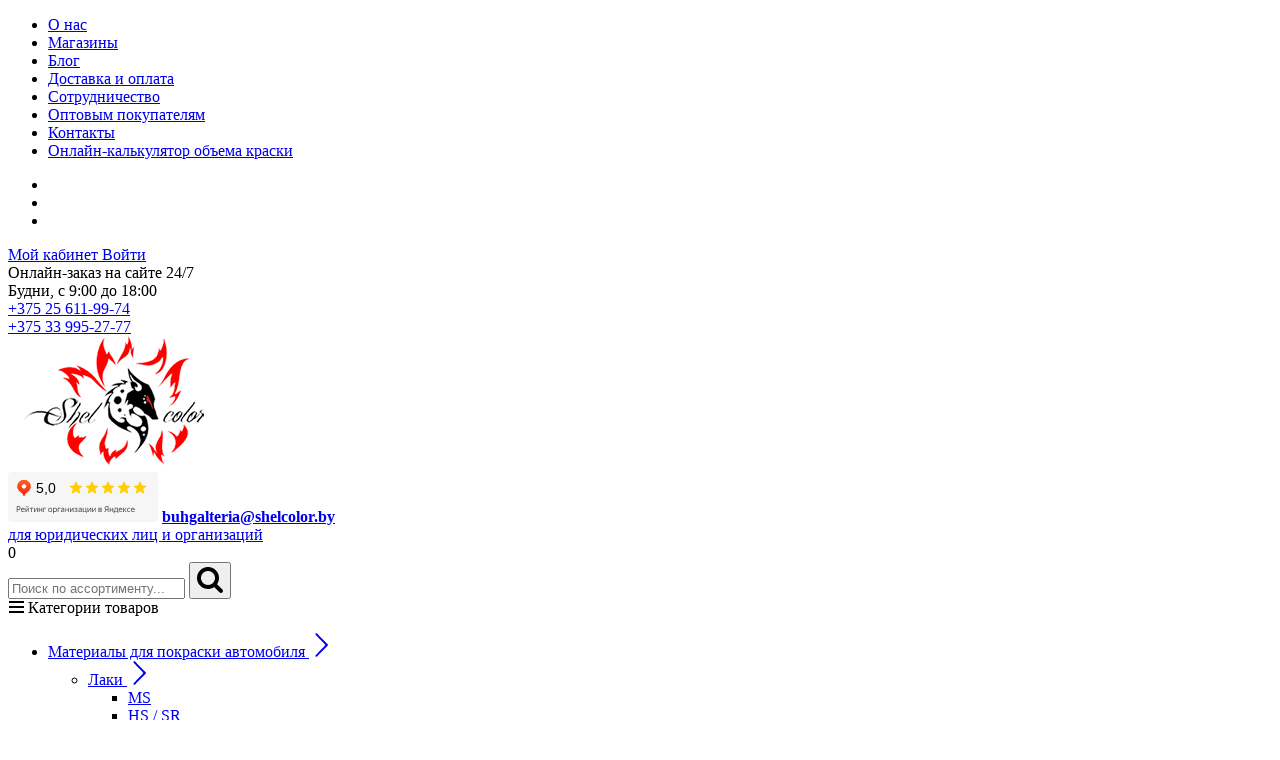

--- FILE ---
content_type: text/html; charset=UTF-8
request_url: https://shelcolor.by/products/koch-polirovalnyj-krug--126-mm-zelenyj-polish--sealing-pad--999586
body_size: 19651
content:
<!DOCTYPE html> <html lang="ru" prefix="og: http://ogp.me/ns#"> <head> <base href="https://shelcolor.by/"> <script>
        ut_tracker = {
            start: function(name) {
                performance.mark(name + ':start');
            },
            end: function(name) {
                performance.mark(name + ':end');
                performance.measure(name, name + ':start', name + ':end');
                console.log(name + ' duration: ' + performance.getEntriesByName(name)[0].duration);
            }
        }
    </script> <title>Купить Koch Полировальный круг (Ø126 мм), зеленый, Polish &amp; Sealing Pad / 999586 по цене в наличии с доставкой </title> <meta http-equiv="Content-Type" content="text/html; charset=UTF-8"> <meta name="description" content="999586 Polish &amp;amp; Sealing Pad Полировальный круг Koch-Chemie 126 х 23 мм  для чистовой обработки, предназначенный для экономного и равномерного нанесения составов ✔️в наличии ➡️ Shelcolor.by, online заказ с быстрой доставкой по Минску и РБ." /> <meta name="keywords" content="цена Koch Полировальный круг (Ø126 мм), зеленый, Polish &amp; Sealing Pad / 999586 Полировальные круги и салфетки купить KOCH ШелКолор доставка акция скидка минск могилев витебск гомель брест" /> <meta name="robots" content="index,follow"> <meta name="viewport" content="width=device-width, initial-scale=1.0"> <meta property="og:url" content="https://shelcolor.by/products/koch-polirovalnyj-krug--126-mm-zelenyj-polish--sealing-pad--999586"> <meta property="og:type" content="website"> <meta property="og:title" content="Koch Полировальный круг (Ø126 мм), зеленый, Polish &amp; Sealing Pad / 999586"> <meta property="og:description" content=' Polish &amp;amp; Sealing Pad Полировальный круг Koch-Chemie 126 х 23 мм&amp;nbsp; '> <meta property="og:image" content="https://shelcolor.by/files/products/60868f3bccb8a.330x300.png"> <link rel="image_src" href="https://shelcolor.by/files/products/60868f3bccb8a.330x300.png"> <meta name="twitter:card" content="product"/> <meta name="twitter:url" content="https://shelcolor.by/products/koch-polirovalnyj-krug--126-mm-zelenyj-polish--sealing-pad--999586"> <meta name="twitter:site" content="ШелКолор"> <meta name="twitter:title" content="Koch Полировальный круг (Ø126 мм), зеленый, Polish &amp; Sealing Pad / 999586"> <meta name="twitter:description" content=" Polish &amp;amp; Sealing Pad Полировальный круг Koch-Chemie 126 х 23 мм&amp;nbsp; "> <meta name="twitter:image" content="https://shelcolor.by/files/products/60868f3bccb8a.330x300.png"> <meta name="twitter:data1" content="Цена"> <meta name="twitter:label1" content="39 BYN"> <meta name="twitter:data2" content="Организация"> <meta name="twitter:label2" content="ШелКолор"> <meta name="yandex-verification" content="a540d4ddf65d9632" /> <link rel="canonical" href="https://shelcolor.by/products/koch-polirovalnyj-krug--126-mm-zelenyj-polish--sealing-pad--999586"> <link rel="alternate" hreflang="ru" href="https://shelcolor.by/products/koch-polirovalnyj-krug--126-mm-zelenyj-polish--sealing-pad--999586"> <link rel="apple-touch-icon" sizes="57x57" href="design/shelcolor/apple-icon-57x57.png"> <link rel="apple-touch-icon" sizes="60x60" href="design/shelcolor/apple-icon-60x60.png"> <link rel="apple-touch-icon" sizes="72x72" href="design/shelcolor/apple-icon-72x72.png"> <link rel="apple-touch-icon" sizes="76x76" href="design/shelcolor/apple-icon-76x76.png"> <link rel="apple-touch-icon" sizes="114x114" href="design/shelcolor/apple-icon-114x114.png"> <link rel="apple-touch-icon" sizes="120x120" href="design/shelcolor/apple-icon-120x120.png"> <link rel="apple-touch-icon" sizes="144x144" href="design/shelcolor/apple-icon-144x144.png"> <link rel="apple-touch-icon" sizes="152x152" href="design/shelcolor/apple-icon-152x152.png"> <link rel="apple-touch-icon" sizes="180x180" href="design/shelcolor/apple-icon-180x180.png"> <link rel="icon" type="image/png" sizes="192x192"  href="design/shelcolor/android-icon-192x192.png"> <link rel="icon" type="image/png" sizes="32x32" href="design/shelcolor/favicon-32x32.png"> <link rel="icon" type="image/png" sizes="96x96" href="design/shelcolor/favicon-96x96.png"> <link rel="icon" type="image/png" sizes="16x16" href="design/shelcolor/favicon-16x16.png"> <link rel="manifest" href="design/shelcolor/manifest.json"> <meta name="msapplication-TileColor" content="#ffffff"> <meta name="msapplication-TileImage" content="design/shelcolor/ms-icon-144x144.png"> <meta name="theme-color" content="#ffffff"> <meta name="yandex-verification" content="9e851792d4734436" /> <meta name="google-site-verification" content="w7fzvpKyLe1f-dzqH0YB-jE__x3mYy9KhjwPUBHYs04" /> <meta name="google-site-verification" content="GLXa3oQJ_n0n3FQP9omynwm2giGpjNNUjkzBw4rt_WQ" /> <meta name="yandex-verification" content="b8f23d47605bcc22" /> <script>ut_tracker.start('parsing:page');</script> <script>ut_tracker.start('parsing:head:js');</script> <script src="design/shelcolor/js/jquery-3.3.1.min.js?v=000003"></script> <script src="design/shelcolor/js/slick.min.js?v=000003"></script> <script src="design/shelcolor/js/jquery.matchHeight-min.js?v=000003"></script> <script>ut_tracker.end('parsing:head:js');</script> <script>ut_tracker.start('parsing:head:fonts');</script> <script>ut_tracker.end('parsing:head:fonts');</script> <script>ut_tracker.start('parsing:head:css');</script> <link href="design/shelcolor/css/libs.css?v=000091" rel="stylesheet"> <link href="design/shelcolor/css/styles.css?v=000091" rel="stylesheet"> <link href="design/shelcolor/css/responsive.css?v=000091" rel="stylesheet"> <script>ut_tracker.end('parsing:head:css');</script> <script>(function(w,d,s,l,i){w[l]=w[l]||[];w[l].push({'gtm.start':
new Date().getTime(),event:'gtm.js'});var f=d.getElementsByTagName(s)[0],
j=d.createElement(s),dl=l!='dataLayer'?'&l='+l:'';j.async=true;j.src=
'https://www.googletagmanager.com/gtm.js?id='+i+dl;f.parentNode.insertBefore(j,f);
})(window,document,'script','dataLayer','GTM-TRHL276');</script> <script type="application/ld+json">
{
  "@context": "http://schema.org",
  "@type": "Organization",
  "url": "https://shelcolor.by",
  "name": "Шелколор",
  "logo": "https://shelcolor.by/design/shelcolor/images/logo.png",
  "contactPoint": [
  {
    "@type": "ContactPoint",
    "name": "Дмитрий",
    "telephone": "+375 (33) 991-77-66",
    "contactType": "customer service",
    "email": "info@shelcolor.by",
    "availableLanguage": "RU", //язык сайта
    "areaServed" : "BY" //распложение сайта RU, BY, UA и т.д.
  }],
  "aggregateRating": {
    "@type": "AggregateRating",
    "ratingValue" : "4.5",
    "ratingCount": "10",
    "reviewCount": "10"
  },
  "description": "Материалы для шумоизоляции авто и покраски в Минске от интернет-магазина с доставкой по всей Беларуси оптом и розницу по цене от поставщика",
  "address": {
  "@type": "PostalAddress",
  "addressLocality": "Минск, Беларусь" // Город, страна
    }
}
</script> <script type="application/ld+json">
{ 
  "@context": "http://schema.org", 
  "@type": "WebSite", 
  "url": "https://shelcolor.by", 
  "name": "Шелколор",
   "author": {
      "@type": "Person",
      "name": "Дмитрий Шелюто"
    },
  "description": "Материалы для шумоизоляции и покраски авто в Минске от интернет-магазина с доставкой по всей Беларуси оптом и розницу по цене от поставщика",
  "publisher": "Дмитрий Шелюто",
  "potentialAction": { 
    "@type": "SearchAction", 
    "target": "https://shelcolor.by/keyword?={search_term}", 
    "query-input": "required name=search_term" } 
    }
</script> <script type="application/ld+json">
{
"@context": "http://schema.org",
"@type": "LocalBusiness",
"address": {
"@type": "PostalAddress",
"addressLocality": "Минск",
"addressRegion": "Минская область",
"postalCode":"212030",
"streetAddress": "пр. Победителей, 135"
},
"description": "Материалы для шумоизоляции и покраски авто в Минске от интернет-магазина с доставкой по всей Беларуси оптом и розницу по цене от поставщика",
"name": "Шелколор",
"url": "https://shelcolor.by",
"logo": "https://shelcolor.by/design/shelcolor/images/logo.png",
"image": "https://shelcolor.by/design/shelcolor/images/logo.png",
"email": "info@shelcolor.by",
"priceRange" : "BYN",
"telephone": "+375 (33) 991-77-66",
"openingHours": "Mo,Tu,We,Th,Fr 08:00-21:00",
"geo": {
"@type": "GeoCoordinates",
"latitude": "53.866453", 
"longitude": "27.526943"
},
"sameAs": [ 
 "https://www.youtube.com/@ColormarketTV"
]}
</script> </head> <script>ut_tracker.start('parsing:head:counters');</script> <script async src="https://www.googletagmanager.com/gtag/js?id=G-3TH6WSZ03D"></script> <script>
  window.dataLayer = window.dataLayer || [];
  function gtag(){window.dataLayer.push(arguments);}
  gtag('js', new Date());

  gtag('config', 'G-3TH6WSZ03D');
</script> <meta name="yandex-verification" content="a540d4ddf65d9632" /> <meta name="yandex-verification" content="a540d4ddf65d9632" /> <script>ut_tracker.end('parsing:head:counters');</script> <script>ut_tracker.start('render:recaptcha');</script> <script type="text/javascript">
            var onloadCallback = function() {
                mysitekey = "6LfG2t4nAAAAAAxiUoi3WHRDL380D7tUT0FKs18f";
                if($('#recaptcha1').length>0){
                    grecaptcha.render('recaptcha1', {
                        'sitekey' : mysitekey
                    });
                }
                if($('#recaptcha2').length>0){
                    grecaptcha.render('recaptcha2', {
                        'sitekey' : mysitekey
                    });
                }
            };
        </script> <script src="https://www.google.com/recaptcha/api.js?onload=onloadCallback&render=explicit" async defer></script> <script>ut_tracker.end('render:recaptcha');</script> <body oncopy='return false' oncut='return false' onpaste='return false'> <noscript><iframe src="https://www.googletagmanager.com/ns.html?id=GTM-TRHL276" height="0" width="0" style="display:none;visibility:hidden"></iframe></noscript> <header class="header"> <nav class="top_nav" > <div class="container"> <div class="fn_menu_switch menu_switch md-hidden"></div> <div class="menu_group menu_group_header"> <ul class="fn_menu_list menu_list menu_list_1"> <li class="menu_item menu_item_1 "> <a class="menu_link" href="o-nas" > <span>О нас</span> </a> </li> <li class="menu_item menu_item_1 "> <a class="menu_link" href="magaziny" > <span>Магазины</span> </a> </li> <li class="menu_item menu_item_1 "> <a class="menu_link" href="blog" > <span>Блог</span> </a> </li> <li class="menu_item menu_item_1 "> <a class="menu_link" href="dostavka" > <span>Доставка и оплата</span> </a> </li> <li class="menu_item menu_item_1 "> <a class="menu_link" href="sotrudnichestvo" > <span>Сотрудничество</span> </a> </li> <li class="menu_item menu_item_1 "> <a class="menu_link" href="optovym-pokupatelyam" > <span>Оптовым покупателям</span> </a> </li> <li class="menu_item menu_item_1 "> <a class="menu_link" href="contact" > <span>Контакты</span> </a> </li> <li class="menu_item menu_item_1 "> <a class="menu_link" href="/kalkulyator-kolichestva-kraski" > <span>Онлайн-калькулятор объема краски</span> </a> </li> </ul> </div> <ul class="informers"> <li id="wishlist" class="informer"> <span> <i class="wish_icon"></i> <span class="informer_name tablet-hidden" data-language="wishlist_header"></span> </span> </li> <li id="comparison" class="informer"> <div> <i class="compare_icon"></i> <span class="informer_name tablet-hidden" data-language="index_comparison"></span> </div> </li> <li class="informer md-hidden"> <a class="account_informer" href="javascript:;" onclick="document.location.href = 'user/login'" title="Войти"></a> </li> </ul> </div> </nav> <div class="container"> <div class="account mobile-hidden"> <a class="account_link" href="javascript:;" onclick="document.location.href = 'user/login'" title="Войти"> <span class="small-hidden" data-language="index_account">Мой кабинет</span> <span class="account_name small-hidden" data-language="index_login">Войти</span> </a> </div> <div class="times"> <div class="times_inner"> <span class="times_text" data-language="index_we_open">Онлайн-заказ на сайте 24/7</span> <div><span data-language="company_open_hours">Будни, с 9:00 до 18:00</span></div> </div> </div> <div class="phones"> <div class="phones_inner"> <div><a href="tel:+375 25 611-99-74" data-language="company_phone_1" >+375 25 611-99-74</a><br> <a href="tel:+375 33 995-27-77" data-language="company_phone_2" >+375 33 995-27-77</a></div> </div> </div> <a class="logo" href=""> <img loading=lazy src="design/shelcolor/images/logo.png" alt="ШелКолор"/> </a> <br><iframe src="https://yandex.by/sprav/widget/rating-badge/1308894952?type=rating" class="mobile-hidden" width="150" height="50" frameborder="0"></iframe> <a href="mailto:buhgalteria@shelcolor.by" data-language="company_email" class="mobile-hidden"><b>buhgalteria@shelcolor.by</b><br>для юридических лиц и организаций</a> </div> <div class="header_bottom"> <div class="container"> <div id="cart_informer"> <div class="cart_info"> <span class="cart_counter">0</span> </div> </div> <form id="fn_search" class="search" action="all-products"> <input class="fn_search search_input" type="text" name="keyword" value="" data-language="index_search" placeholder="Поиск по ассортименту..."/> <button class="search_button" type="submit"> <svg class="search_icon" version="1.1" xmlns="http://www.w3.org/2000/svg" xmlns:xlink="http://www.w3.org/1999/xlink" width="26" height="28" viewBox="0 0 26 28"> <path fill="currentColor" d="M18 13c0-3.859-3.141-7-7-7s-7 3.141-7 7 3.141 7 7 7 7-3.141 7-7zM26 26c0 1.094-0.906 2-2 2-0.531 0-1.047-0.219-1.406-0.594l-5.359-5.344c-1.828 1.266-4.016 1.937-6.234 1.937-6.078 0-11-4.922-11-11s4.922-11 11-11 11 4.922 11 11c0 2.219-0.672 4.406-1.937 6.234l5.359 5.359c0.359 0.359 0.578 0.875 0.578 1.406z"></path> </svg> </button> </form> <div class="categories"> <div class="categories_heading fn_switch"> <svg class="menu_icon" width="16px" height="12px" viewBox="0 0 16 12" version="1.1" xmlns="http://www.w3.org/2000/svg" xmlns:xlink="http://www.w3.org/1999/xlink"> <g> <rect fill="currentColor" class="bar" x="1" y="10" width="16" height="2"></rect> <rect fill="currentColor" class="bar" x="1" y="5" width="16" height="2"></rect> <rect fill="currentColor" class="bar" x="1" y="0" width="16" height="2"></rect> </g> </svg> <span class="small-hidden" data-language="index_categories">Категории товаров</span> </div> <nav class="categories_nav"> <ul class="level_1 categories_menu "> <li class="category_item has_child"> <a class="category_link" href="catalog/materialy-dlya-pokraski-avtomobilya" data-category="67"> <span>Материалы для покраски автомобиля</span> <i class="arrow_right tablet-hidden"> <svg class="arrow_right" version="1.1" xmlns="http://www.w3.org/2000/svg" xmlns:xlink="http://www.w3.org/1999/xlink" width="24" height="24" viewBox="0 0 24 24"> <path fill="currentColor" d="M16.462 12l-9.805-10.188c-0.368-0.371-0.368-0.971 0-1.344 0.368-0.371 0.962-0.371 1.33 0l10.751 10.858c0.368 0.372 0.368 0.973 0 1.344l-10.751 10.858c-0.368 0.372-0.962 0.371-1.33 0-0.368-0.369-0.368-0.971 0-1.344l9.805-10.184z"></path> </svg> </i> </a> <i class="fn_switch cat_switch lg-hidden"></i> <ul class="level_2 subcategory "> <li class="category_item has_child"> <a class="category_link" href="catalog/laki" data-category="11"> <span>Лаки</span> <i class="arrow_right tablet-hidden"> <svg class="arrow_right" version="1.1" xmlns="http://www.w3.org/2000/svg" xmlns:xlink="http://www.w3.org/1999/xlink" width="24" height="24" viewBox="0 0 24 24"> <path fill="currentColor" d="M16.462 12l-9.805-10.188c-0.368-0.371-0.368-0.971 0-1.344 0.368-0.371 0.962-0.371 1.33 0l10.751 10.858c0.368 0.372 0.368 0.973 0 1.344l-10.751 10.858c-0.368 0.372-0.962 0.371-1.33 0-0.368-0.369-0.368-0.971 0-1.344l9.805-10.184z"></path> </svg> </i> </a> <i class="fn_switch cat_switch lg-hidden"></i> <ul class="level_3 subcategory "> <li class="category_item"> <a class="category_link" href="catalog/ms" data-category="222">MS</a> </li> <li class="category_item"> <a class="category_link" href="catalog/hs" data-category="221">HS / SR</a> </li> <li class="category_item"> <a class="category_link" href="catalog/uhs--vhs" data-category="223">UHS / VHS</a> </li> <li class="category_item"> <a class="category_link" href="catalog/express-bystryj" data-category="224">Express (быстрый)</a> </li> <li class="category_item"> <a class="category_link" href="catalog/matovyj" data-category="225">Матовый</a> </li> </ul> </li> <li class="category_item has_child"> <a class="category_link" href="catalog/grunty" data-category="38"> <span>Грунты</span> <i class="arrow_right tablet-hidden"> <svg class="arrow_right" version="1.1" xmlns="http://www.w3.org/2000/svg" xmlns:xlink="http://www.w3.org/1999/xlink" width="24" height="24" viewBox="0 0 24 24"> <path fill="currentColor" d="M16.462 12l-9.805-10.188c-0.368-0.371-0.368-0.971 0-1.344 0.368-0.371 0.962-0.371 1.33 0l10.751 10.858c0.368 0.372 0.368 0.973 0 1.344l-10.751 10.858c-0.368 0.372-0.962 0.371-1.33 0-0.368-0.369-0.368-0.971 0-1.344l9.805-10.184z"></path> </svg> </i> </a> <i class="fn_switch cat_switch lg-hidden"></i> <ul class="level_3 subcategory "> <li class="category_item"> <a class="category_link" href="catalog/alkidnyj-grunt" data-category="152">Алкидный грунт</a> </li> <li class="category_item"> <a class="category_link" href="catalog/akrilovyj-grunt" data-category="133">Акриловый грунт</a> </li> <li class="category_item"> <a class="category_link" href="catalog/epoksidnyj-grunt" data-category="134">Эпоксидный грунт</a> </li> <li class="category_item"> <a class="category_link" href="catalog/reaktivnyj-kislotnyj-grunt" data-category="135">Реактивный (кислотный) грунт</a> </li> <li class="category_item"> <a class="category_link" href="catalog/grunt-dlya-plastika" data-category="138">Грунт для пластика</a> </li> <li class="category_item"> <a class="category_link" href="catalog/spetsialnye-grunty" data-category="136">Специальные грунты</a> </li> <li class="category_item"> <a class="category_link" href="catalog/grunt-emal-po-rzhavchine" data-category="132">Грунт-эмаль по ржавчине</a> </li> </ul> </li> <li class="category_item has_child"> <a class="category_link" href="catalog/shpatlevki" data-category="15"> <span>Шпатлевки</span> <i class="arrow_right tablet-hidden"> <svg class="arrow_right" version="1.1" xmlns="http://www.w3.org/2000/svg" xmlns:xlink="http://www.w3.org/1999/xlink" width="24" height="24" viewBox="0 0 24 24"> <path fill="currentColor" d="M16.462 12l-9.805-10.188c-0.368-0.371-0.368-0.971 0-1.344 0.368-0.371 0.962-0.371 1.33 0l10.751 10.858c0.368 0.372 0.368 0.973 0 1.344l-10.751 10.858c-0.368 0.372-0.962 0.371-1.33 0-0.368-0.369-0.368-0.971 0-1.344l9.805-10.184z"></path> </svg> </i> </a> <i class="fn_switch cat_switch lg-hidden"></i> <ul class="level_3 subcategory "> <li class="category_item"> <a class="category_link" href="catalog/universalnaya-uni" data-category="226">Универсальная (Uni)</a> </li> <li class="category_item"> <a class="category_link" href="catalog/shpatlevka-s-voloknom-fiber-carbon-steklovolokno-ili-uglevolokno" data-category="227">С волокном (Fiber, Carbon)</a> </li> <li class="category_item"> <a class="category_link" href="catalog/shpatlevka-metallizirovannaya-alu-sn" data-category="228">Металлизированная (Alu, Sn)</a> </li> <li class="category_item"> <a class="category_link" href="catalog/finishnaya--dovodochnaya-finish" data-category="229">Финишная / Доводочная (Finish)</a> </li> <li class="category_item"> <a class="category_link" href="catalog/mnogofunktsianalnaya-multi-soft" data-category="245">Многофункцианальная (Multi)</a> </li> <li class="category_item"> <a class="category_link" href="catalog/oblegchennaya-light-legkaya-shpatlevka" data-category="230">Облегченная (Light)</a> </li> <li class="category_item"> <a class="category_link" href="catalog/shpatlevka-dlya-plastmass-plastika-plastic" data-category="231">Для пластика (Plast)</a> </li> <li class="category_item"> <a class="category_link" href="catalog/zhidkaya-raspylyaemaya-spray" data-category="232">Жидкая распыляемая (Spray)</a> </li> </ul> </li> <li class="category_item has_child"> <a class="category_link" href="catalog/kleya-i-germetiki" data-category="30"> <span>Клея и герметики</span> <i class="arrow_right tablet-hidden"> <svg class="arrow_right" version="1.1" xmlns="http://www.w3.org/2000/svg" xmlns:xlink="http://www.w3.org/1999/xlink" width="24" height="24" viewBox="0 0 24 24"> <path fill="currentColor" d="M16.462 12l-9.805-10.188c-0.368-0.371-0.368-0.971 0-1.344 0.368-0.371 0.962-0.371 1.33 0l10.751 10.858c0.368 0.372 0.368 0.973 0 1.344l-10.751 10.858c-0.368 0.372-0.962 0.371-1.33 0-0.368-0.369-0.368-0.971 0-1.344l9.805-10.184z"></path> </svg> </i> </a> <i class="fn_switch cat_switch lg-hidden"></i> <ul class="level_3 subcategory "> <li class="category_item"> <a class="category_link" href="catalog/germetik" data-category="162">Герметик кузовной</a> </li> <li class="category_item"> <a class="category_link" href="catalog/klej-dlya-stekol" data-category="163">Для вклейки стекол</a> </li> <li class="category_item"> <a class="category_link" href="catalog/spetsialnye-kleya" data-category="165">Специальные клея</a> </li> <li class="category_item"> <a class="category_link" href="catalog/prochee" data-category="180">Прочее</a> </li> </ul> </li> <li class="category_item"> <a class="category_link" href="catalog/luzhenie" data-category="186">Лужение</a> </li> <li class="category_item"> <a class="category_link" href="catalog/remont-plastika" data-category="125">Ремонт пластика</a> </li> <li class="category_item"> <a class="category_link" href="catalog/proyavochnye-pokrytiya" data-category="185">Проявочные покрытия</a> </li> </ul> </li> <li class="category_item has_child"> <a class="category_link" href="catalog/rastvoriteli-razbaviteli-obezzhirivateli" data-category="20"> <span>Растворители, разбавители, обезжириватели</span> <i class="arrow_right tablet-hidden"> <svg class="arrow_right" version="1.1" xmlns="http://www.w3.org/2000/svg" xmlns:xlink="http://www.w3.org/1999/xlink" width="24" height="24" viewBox="0 0 24 24"> <path fill="currentColor" d="M16.462 12l-9.805-10.188c-0.368-0.371-0.368-0.971 0-1.344 0.368-0.371 0.962-0.371 1.33 0l10.751 10.858c0.368 0.372 0.368 0.973 0 1.344l-10.751 10.858c-0.368 0.372-0.962 0.371-1.33 0-0.368-0.369-0.368-0.971 0-1.344l9.805-10.184z"></path> </svg> </i> </a> <i class="fn_switch cat_switch lg-hidden"></i> <ul class="level_2 subcategory "> <li class="category_item"> <a class="category_link" href="catalog/rastvoritel" data-category="233">Растворитель</a> </li> <li class="category_item"> <a class="category_link" href="catalog/razbavitel-dlya-perehodov" data-category="237">Растворитель для переходов</a> </li> <li class="category_item"> <a class="category_link" href="catalog/razbavitel-universalnyj" data-category="234">Разбавитель универсальный</a> </li> <li class="category_item"> <a class="category_link" href="catalog/razbavitel-dlya-baz" data-category="235">Разбавитель для баз (металликов)</a> </li> <li class="category_item"> <a class="category_link" href="catalog/razbavitel-dlya-akrilovyh-produktov" data-category="236">Разбавитель для акриловых продуктов</a> </li> <li class="category_item"> <a class="category_link" href="catalog/razbavitel-dlya-epoksidnyh-produktov" data-category="238">Разбавитель для эпоксидных продуктов</a> </li> <li class="category_item"> <a class="category_link" href="catalog/obezzhirivatel-antisilikon" data-category="239">Обезжириватель (антисиликон)</a> </li> <li class="category_item"> <a class="category_link" href="catalog/obezzhirivatel-na-vodnoj-osnove" data-category="240">Обезжириватель на водной основе</a> </li> <li class="category_item"> <a class="category_link" href="catalog/dobavki" data-category="241">Добавки</a> </li> <li class="category_item"> <a class="category_link" href="catalog/snyatie-staroj-kraski" data-category="242">Смывка старой краски</a> </li> </ul> </li> <li class="category_item has_child"> <a class="category_link" href="catalog/avtokraski-i-emali" data-category="126"> <span>Автокраски и эмали</span> <i class="arrow_right tablet-hidden"> <svg class="arrow_right" version="1.1" xmlns="http://www.w3.org/2000/svg" xmlns:xlink="http://www.w3.org/1999/xlink" width="24" height="24" viewBox="0 0 24 24"> <path fill="currentColor" d="M16.462 12l-9.805-10.188c-0.368-0.371-0.368-0.971 0-1.344 0.368-0.371 0.962-0.371 1.33 0l10.751 10.858c0.368 0.372 0.368 0.973 0 1.344l-10.751 10.858c-0.368 0.372-0.962 0.371-1.33 0-0.368-0.369-0.368-0.971 0-1.344l9.805-10.184z"></path> </svg> </i> </a> <i class="fn_switch cat_switch lg-hidden"></i> <ul class="level_2 subcategory "> <li class="category_item"> <a class="category_link" href="catalog/podbornaya-kraska" data-category="129">Подборная эмаль (краска)</a> </li> <li class="category_item"> <a class="category_link" href="catalog/akrilovaya-emal-kraska" data-category="130">Акриловая эмаль (краска)</a> </li> <li class="category_item"> <a class="category_link" href="catalog/bazavaya-emal-kraska" data-category="28">Базовая эмаль (краска)</a> </li> <li class="category_item"> <a class="category_link" href="catalog/alkidnaya-emal-kraska" data-category="131">Алкидная эмаль (краска)</a> </li> <li class="category_item"> <a class="category_link" href="catalog/poliuretanovaya-kraska" data-category="243">Полиуретановая эмаль (краска)</a> </li> <li class="category_item"> <a class="category_link" href="catalog/termostojkaya-emal-kraska" data-category="179">Термостойкая эмаль (краска)</a> </li> <li class="category_item"> <a class="category_link" href="catalog/candy-i-effektnye-kraski" data-category="45">Candy и эффектные краски</a> </li> <li class="category_item"> <a class="category_link" href="catalog/strukturnaya-bampernaya-kraska" data-category="127">Структурная (бамперная) краска</a> </li> <li class="category_item"> <a class="category_link" href="catalog/marker-dlya-skolov" data-category="187">Для сколов</a> </li> <li class="category_item"> <a class="category_link" href="catalog/otverditel-dlya-akrilovyh-produktov" data-category="219">Отвердитель для акриловой краски</a> </li> <li class="category_item"> <a class="category_link" href="catalog/dlya-diskov" data-category="246">Для дисков</a> </li> </ul> </li> <li class="category_item has_child"> <a class="category_link" href="catalog/aerozolnaya-produktsiya" data-category="122"> <span>Аэрозольная продукция</span> <i class="arrow_right tablet-hidden"> <svg class="arrow_right" version="1.1" xmlns="http://www.w3.org/2000/svg" xmlns:xlink="http://www.w3.org/1999/xlink" width="24" height="24" viewBox="0 0 24 24"> <path fill="currentColor" d="M16.462 12l-9.805-10.188c-0.368-0.371-0.368-0.971 0-1.344 0.368-0.371 0.962-0.371 1.33 0l10.751 10.858c0.368 0.372 0.368 0.973 0 1.344l-10.751 10.858c-0.368 0.372-0.962 0.371-1.33 0-0.368-0.369-0.368-0.971 0-1.344l9.805-10.184z"></path> </svg> </i> </a> <i class="fn_switch cat_switch lg-hidden"></i> <ul class="level_2 subcategory "> <li class="category_item"> <a class="category_link" href="catalog/aerozolnye-kraski" data-category="128">Аэрозольная краска</a> </li> <li class="category_item"> <a class="category_link" href="catalog/aerozolnyj-grunt" data-category="156">Аэрозольный грунт</a> </li> <li class="category_item"> <a class="category_link" href="catalog/aerozolnyj-lak" data-category="157">Аэрозольный лак</a> </li> <li class="category_item"> <a class="category_link" href="catalog/spetsialnye-aerozoli" data-category="158">Специальные аэрозоли</a> </li> </ul> </li> <li class="category_item has_child"> <a class="category_link" href="catalog/rashodnye-materialy" data-category="17"> <span>Расходные материалы</span> <i class="arrow_right tablet-hidden"> <svg class="arrow_right" version="1.1" xmlns="http://www.w3.org/2000/svg" xmlns:xlink="http://www.w3.org/1999/xlink" width="24" height="24" viewBox="0 0 24 24"> <path fill="currentColor" d="M16.462 12l-9.805-10.188c-0.368-0.371-0.368-0.971 0-1.344 0.368-0.371 0.962-0.371 1.33 0l10.751 10.858c0.368 0.372 0.368 0.973 0 1.344l-10.751 10.858c-0.368 0.372-0.962 0.371-1.33 0-0.368-0.369-0.368-0.971 0-1.344l9.805-10.184z"></path> </svg> </i> </a> <i class="fn_switch cat_switch lg-hidden"></i> <ul class="level_2 subcategory "> <li class="category_item has_child"> <a class="category_link" href="catalog/abrazivnye-materialy" data-category="33"> <span>Абразивные материалы</span> <i class="arrow_right tablet-hidden"> <svg class="arrow_right" version="1.1" xmlns="http://www.w3.org/2000/svg" xmlns:xlink="http://www.w3.org/1999/xlink" width="24" height="24" viewBox="0 0 24 24"> <path fill="currentColor" d="M16.462 12l-9.805-10.188c-0.368-0.371-0.368-0.971 0-1.344 0.368-0.371 0.962-0.371 1.33 0l10.751 10.858c0.368 0.372 0.368 0.973 0 1.344l-10.751 10.858c-0.368 0.372-0.962 0.371-1.33 0-0.368-0.369-0.368-0.971 0-1.344l9.805-10.184z"></path> </svg> </i> </a> <i class="fn_switch cat_switch lg-hidden"></i> <ul class="level_3 subcategory "> <li class="category_item"> <a class="category_link" href="catalog/krugi" data-category="159">Круги</a> </li> <li class="category_item"> <a class="category_link" href="catalog/metrazh" data-category="160">Рулоны, метраж</a> </li> <li class="category_item"> <a class="category_link" href="catalog/listy" data-category="167">Листы</a> </li> <li class="category_item"> <a class="category_link" href="catalog/poloski" data-category="168">Полоски и ленты</a> </li> <li class="category_item"> <a class="category_link" href="catalog/na-parolone" data-category="161">Шлиф. блоки, губки на паролоне</a> </li> <li class="category_item"> <a class="category_link" href="catalog/matovka-scotch-brite-skotch-brajt" data-category="171">Матовка, scotch brite (скотч брайт)</a> </li> </ul> </li> <li class="category_item has_child"> <a class="category_link" href="catalog/krugi-zachistnye-i-schetki" data-category="22"> <span>Круги зачистные, отрезные и щетки</span> <i class="arrow_right tablet-hidden"> <svg class="arrow_right" version="1.1" xmlns="http://www.w3.org/2000/svg" xmlns:xlink="http://www.w3.org/1999/xlink" width="24" height="24" viewBox="0 0 24 24"> <path fill="currentColor" d="M16.462 12l-9.805-10.188c-0.368-0.371-0.368-0.971 0-1.344 0.368-0.371 0.962-0.371 1.33 0l10.751 10.858c0.368 0.372 0.368 0.973 0 1.344l-10.751 10.858c-0.368 0.372-0.962 0.371-1.33 0-0.368-0.369-0.368-0.971 0-1.344l9.805-10.184z"></path> </svg> </i> </a> <i class="fn_switch cat_switch lg-hidden"></i> <ul class="level_3 subcategory "> <li class="category_item"> <a class="category_link" href="catalog/zachistnye-korallovye-krugi" data-category="172">Зачистные, коралловые круги</a> </li> <li class="category_item"> <a class="category_link" href="catalog/otreznye-krugi" data-category="173">Отрезные круги</a> </li> <li class="category_item"> <a class="category_link" href="catalog/lepestkovye-i-sistema-roloc" data-category="174">Лепестковые и система Roloc</a> </li> <li class="category_item"> <a class="category_link" href="catalog/obdirochnye-schetki-kratsovki-kordschetki-nejlon" data-category="175">Обдирочные щетки</a> </li> <li class="category_item"> <a class="category_link" href="catalog/sharoshki-dlya-gravera-bormashinki" data-category="176">Шарошки для гравера, бормашинки</a> </li> </ul> </li> <li class="category_item"> <a class="category_link" href="catalog/lenty-malyarnye-maskiruyuschie-materialy" data-category="16">Ленты малярные, маскирующие материалы</a> </li> <li class="category_item"> <a class="category_link" href="catalog/lenty-izolenty-dvustoronnij-skotch" data-category="182">Ленты, изоленты, двусторонний скотч</a> </li> <li class="category_item"> <a class="category_link" href="catalog/antistaticheskie-salfetki--salfetki-dlya-obezzhirivaniya" data-category="29">Антистатические салфетки / салфетки для обезжиривания</a> </li> <li class="category_item"> <a class="category_link" href="catalog/mernaya-tara-linejki" data-category="154">Мерная тара, линейки, мешалки, воронки</a> </li> <li class="category_item"> <a class="category_link" href="catalog/dlya-snyatiya-skotcha" data-category="177">Средства для снятия следов скотча, клея</a> </li> <li class="category_item"> <a class="category_link" href="catalog/prochie" data-category="181">Прочие</a> </li> </ul> </li> <li class="category_item has_child"> <a class="category_link" href="catalog/sredstva-zaschity-kuzova-zaschitnye-pokrytiya" data-category="14"> <span>Средства защиты кузова, защитные покрытия</span> <i class="arrow_right tablet-hidden"> <svg class="arrow_right" version="1.1" xmlns="http://www.w3.org/2000/svg" xmlns:xlink="http://www.w3.org/1999/xlink" width="24" height="24" viewBox="0 0 24 24"> <path fill="currentColor" d="M16.462 12l-9.805-10.188c-0.368-0.371-0.368-0.971 0-1.344 0.368-0.371 0.962-0.371 1.33 0l10.751 10.858c0.368 0.372 0.368 0.973 0 1.344l-10.751 10.858c-0.368 0.372-0.962 0.371-1.33 0-0.368-0.369-0.368-0.971 0-1.344l9.805-10.184z"></path> </svg> </i> </a> <i class="fn_switch cat_switch lg-hidden"></i> <ul class="level_2 subcategory "> <li class="category_item"> <a class="category_link" href="catalog/mastiki-i-movili" data-category="121">Мастики и мовили</a> </li> <li class="category_item"> <a class="category_link" href="catalog/antigravijnye-pokrytiya" data-category="120">Антигравийные покрытия</a> </li> <li class="category_item"> <a class="category_link" href="catalog/preobrazovateli-rzhavchiny" data-category="123">Преобразователи и растворители ржавчины</a> </li> <li class="category_item"> <a class="category_link" href="catalog/tsinknapolnennye-sostavy--holodnoe-tsinkovanie" data-category="124">Цинкнаполненные составы / холодное цинкование</a> </li> </ul> </li> <li class="category_item has_child"> <a class="category_link" href="catalog/oborudovanie" data-category="31"> <span>Оборудование</span> <i class="arrow_right tablet-hidden"> <svg class="arrow_right" version="1.1" xmlns="http://www.w3.org/2000/svg" xmlns:xlink="http://www.w3.org/1999/xlink" width="24" height="24" viewBox="0 0 24 24"> <path fill="currentColor" d="M16.462 12l-9.805-10.188c-0.368-0.371-0.368-0.971 0-1.344 0.368-0.371 0.962-0.371 1.33 0l10.751 10.858c0.368 0.372 0.368 0.973 0 1.344l-10.751 10.858c-0.368 0.372-0.962 0.371-1.33 0-0.368-0.369-0.368-0.971 0-1.344l9.805-10.184z"></path> </svg> </i> </a> <i class="fn_switch cat_switch lg-hidden"></i> <ul class="level_2 subcategory "> <li class="category_item has_child"> <a class="category_link" href="catalog/instrumenty" data-category="109"> <span>Ручной инструмент</span> <i class="arrow_right tablet-hidden"> <svg class="arrow_right" version="1.1" xmlns="http://www.w3.org/2000/svg" xmlns:xlink="http://www.w3.org/1999/xlink" width="24" height="24" viewBox="0 0 24 24"> <path fill="currentColor" d="M16.462 12l-9.805-10.188c-0.368-0.371-0.368-0.971 0-1.344 0.368-0.371 0.962-0.371 1.33 0l10.751 10.858c0.368 0.372 0.368 0.973 0 1.344l-10.751 10.858c-0.368 0.372-0.962 0.371-1.33 0-0.368-0.369-0.368-0.971 0-1.344l9.805-10.184z"></path> </svg> </i> </a> <i class="fn_switch cat_switch lg-hidden"></i> <ul class="level_3 subcategory "> <li class="category_item"> <a class="category_link" href="catalog/shlifovalnye-kolodki-i-rubanki" data-category="37">Шлифовальные колодки и рубанки</a> </li> <li class="category_item"> <a class="category_link" href="catalog/shpateli" data-category="191">Шпатели</a> </li> <li class="category_item"> <a class="category_link" href="catalog/dyrokoly-kromkogiby" data-category="145">Дыроколы, кромкогибы</a> </li> <li class="category_item"> <a class="category_link" href="catalog/nabory-instrumentov" data-category="193">Для рихтовки</a> </li> <li class="category_item"> <a class="category_link" href="catalog/dlya-srezaniya-stekol" data-category="194">Для срезания стекол</a> </li> <li class="category_item"> <a class="category_link" href="catalog/dlya-razborki-salona" data-category="195">Для разборки салона</a> </li> <li class="category_item"> <a class="category_link" href="catalog/otvertki-treschotki-ploskogubtsy" data-category="18">Отвертки, трещотки, плоскогубцы</a> </li> <li class="category_item"> <a class="category_link" href="catalog/kisti" data-category="192">Кисти</a> </li> </ul> </li> <li class="category_item has_child"> <a class="category_link" href="catalog/pnevmooborudovanie" data-category="25"> <span>Пневмоинструмент</span> <i class="arrow_right tablet-hidden"> <svg class="arrow_right" version="1.1" xmlns="http://www.w3.org/2000/svg" xmlns:xlink="http://www.w3.org/1999/xlink" width="24" height="24" viewBox="0 0 24 24"> <path fill="currentColor" d="M16.462 12l-9.805-10.188c-0.368-0.371-0.368-0.971 0-1.344 0.368-0.371 0.962-0.371 1.33 0l10.751 10.858c0.368 0.372 0.368 0.973 0 1.344l-10.751 10.858c-0.368 0.372-0.962 0.371-1.33 0-0.368-0.369-0.368-0.971 0-1.344l9.805-10.184z"></path> </svg> </i> </a> <i class="fn_switch cat_switch lg-hidden"></i> <ul class="level_3 subcategory "> <li class="category_item"> <a class="category_link" href="catalog/pnevmoshlifmashinki" data-category="196">Полировальные и шлифмашинки</a> </li> <li class="category_item"> <a class="category_link" href="catalog/pnevmopistolety-dlya-germetika" data-category="198">Пневмопистолеты для герметика</a> </li> <li class="category_item"> <a class="category_link" href="catalog/pistolety-ubs-antigravijnye" data-category="197">Пистолеты UBS (антигравийные)</a> </li> <li class="category_item"> <a class="category_link" href="catalog/produvochnye-pistolety" data-category="199">Продувочные пистолеты</a> </li> <li class="category_item"> <a class="category_link" href="catalog/opornye-tarelki-podlozhki-perehodniki" data-category="184">Опорные тарелки, подложки, переходники</a> </li> <li class="category_item"> <a class="category_link" href="catalog/dlya-himchistki-salona" data-category="200">Для химчистки салона</a> </li> <li class="category_item"> <a class="category_link" href="catalog/raznoe" data-category="201">Разное</a> </li> </ul> </li> <li class="category_item has_child"> <a class="category_link" href="catalog/elektroinstrument" data-category="26"> <span>Электроинструмент</span> <i class="arrow_right tablet-hidden"> <svg class="arrow_right" version="1.1" xmlns="http://www.w3.org/2000/svg" xmlns:xlink="http://www.w3.org/1999/xlink" width="24" height="24" viewBox="0 0 24 24"> <path fill="currentColor" d="M16.462 12l-9.805-10.188c-0.368-0.371-0.368-0.971 0-1.344 0.368-0.371 0.962-0.371 1.33 0l10.751 10.858c0.368 0.372 0.368 0.973 0 1.344l-10.751 10.858c-0.368 0.372-0.962 0.371-1.33 0-0.368-0.369-0.368-0.971 0-1.344l9.805-10.184z"></path> </svg> </i> </a> <i class="fn_switch cat_switch lg-hidden"></i> <ul class="level_3 subcategory "> <li class="category_item"> <a class="category_link" href="catalog/elektroshlifmashiki" data-category="202">Электрошлифмашинки</a> </li> <li class="category_item"> <a class="category_link" href="catalog/elektropolirovalnye-mashinki" data-category="203">Полировальные машинки</a> </li> <li class="category_item"> <a class="category_link" href="catalog/akkumulyatornaya-tehnika" data-category="110">Аккумуляторная техника</a> </li> <li class="category_item"> <a class="category_link" href="catalog/pylesosy" data-category="204">Пылесосы</a> </li> <li class="category_item"> <a class="category_link" href="catalog/fen-promyshlennyj-tehnicheskij" data-category="205">Фены</a> </li> <li class="category_item"> <a class="category_link" href="catalog/ik-sushki" data-category="206">ИК сушки</a> </li> <li class="category_item"> <a class="category_link" href="catalog/pistolet-impulsnyj-dlya-pajki-plastika" data-category="218">Пистолет для пайки</a> </li> </ul> </li> <li class="category_item has_child"> <a class="category_link" href="catalog/pokrasochnoe-oborudovanie" data-category="12"> <span>Покрасочное оборудование</span> <i class="arrow_right tablet-hidden"> <svg class="arrow_right" version="1.1" xmlns="http://www.w3.org/2000/svg" xmlns:xlink="http://www.w3.org/1999/xlink" width="24" height="24" viewBox="0 0 24 24"> <path fill="currentColor" d="M16.462 12l-9.805-10.188c-0.368-0.371-0.368-0.971 0-1.344 0.368-0.371 0.962-0.371 1.33 0l10.751 10.858c0.368 0.372 0.368 0.973 0 1.344l-10.751 10.858c-0.368 0.372-0.962 0.371-1.33 0-0.368-0.369-0.368-0.971 0-1.344l9.805-10.184z"></path> </svg> </i> </a> <i class="fn_switch cat_switch lg-hidden"></i> <ul class="level_3 subcategory "> <li class="category_item"> <a class="category_link" href="catalog/kraskopulty" data-category="207">Краскопульты</a> </li> <li class="category_item"> <a class="category_link" href="catalog/aerografy" data-category="208">Аэрографы</a> </li> <li class="category_item"> <a class="category_link" href="catalog/derzhateli-kraskopultov" data-category="210">Держатели краскопультов</a> </li> <li class="category_item"> <a class="category_link" href="catalog/stoly-pokrasochnye" data-category="209">Столы покрасочные</a> </li> <li class="category_item"> <a class="category_link" href="catalog/pokrytiya-dlya-kamer-filtra" data-category="211">Покрытия для камер, фильтра</a> </li> <li class="category_item"> <a class="category_link" href="catalog/osnastka-dlya-kraskopultov" data-category="212">Оснастка краскопультов</a> </li> </ul> </li> <li class="category_item"> <a class="category_link" href="catalog/svarochnoe-oborudovanie" data-category="34">Сварочное оборудование</a> </li> <li class="category_item"> <a class="category_link" href="catalog/peskostrujnoe-oborudovanie" data-category="42">Пескоструйное оборудование</a> </li> <li class="category_item"> <a class="category_link" href="catalog/gidravlicheskoe-oborudovanie" data-category="32">Гидравлическое оборудование</a> </li> <li class="category_item"> <a class="category_link" href="catalog/filtra-i-sistemy-ochistki" data-category="150">Фильтра, системы очистки, регуляторы</a> </li> <li class="category_item"> <a class="category_link" href="catalog/shlangi-soediniteli-bystrosemy" data-category="23">Шланги, соединители, быстросъемы</a> </li> </ul> </li> <li class="category_item has_child"> <a class="category_link" href="catalog/polirovka-avtomobilya" data-category="141"> <span>Полировка автомобиля</span> <i class="arrow_right tablet-hidden"> <svg class="arrow_right" version="1.1" xmlns="http://www.w3.org/2000/svg" xmlns:xlink="http://www.w3.org/1999/xlink" width="24" height="24" viewBox="0 0 24 24"> <path fill="currentColor" d="M16.462 12l-9.805-10.188c-0.368-0.371-0.368-0.971 0-1.344 0.368-0.371 0.962-0.371 1.33 0l10.751 10.858c0.368 0.372 0.368 0.973 0 1.344l-10.751 10.858c-0.368 0.372-0.962 0.371-1.33 0-0.368-0.369-0.368-0.971 0-1.344l9.805-10.184z"></path> </svg> </i> </a> <i class="fn_switch cat_switch lg-hidden"></i> <ul class="level_2 subcategory "> <li class="category_item"> <a class="category_link" href="catalog/poliroli" data-category="13">Полироли</a> </li> <li class="category_item"> <a class="category_link selected" href="catalog/polirovalnye-krugi-i-salfetki" data-category="139">Полировальные круги и салфетки</a> </li> </ul> </li> <li class="category_item has_child"> <a class="category_link" href="catalog/avtomobilnaya-kosmetika-i-avtohimiya" data-category="19"> <span>Автомобильная косметика и автохимия. Аксессуары.</span> <i class="arrow_right tablet-hidden"> <svg class="arrow_right" version="1.1" xmlns="http://www.w3.org/2000/svg" xmlns:xlink="http://www.w3.org/1999/xlink" width="24" height="24" viewBox="0 0 24 24"> <path fill="currentColor" d="M16.462 12l-9.805-10.188c-0.368-0.371-0.368-0.971 0-1.344 0.368-0.371 0.962-0.371 1.33 0l10.751 10.858c0.368 0.372 0.368 0.973 0 1.344l-10.751 10.858c-0.368 0.372-0.962 0.371-1.33 0-0.368-0.369-0.368-0.971 0-1.344l9.805-10.184z"></path> </svg> </i> </a> <i class="fn_switch cat_switch lg-hidden"></i> <ul class="level_2 subcategory "> <li class="category_item"> <a class="category_link" href="catalog/dlya-mytya-kuzova" data-category="115">Средства для мытья авто</a> </li> <li class="category_item"> <a class="category_link" href="catalog/dlya-mytya-salona" data-category="116">Средства чистки для салона</a> </li> <li class="category_item"> <a class="category_link" href="catalog/polirol-plastika" data-category="144">Полироль для пластика</a> </li> <li class="category_item"> <a class="category_link" href="catalog/keramicheskie-sostavy-i-zhidkie-stekla" data-category="183">Защитные составы, воски</a> </li> <li class="category_item"> <a class="category_link" href="catalog/aksessuary-dlya-uhoda" data-category="146">Аксессуары для ухода</a> </li> <li class="category_item"> <a class="category_link" href="catalog/raspyliteli-dlya-mojki" data-category="149">Распылители для мойки</a> </li> <li class="category_item"> <a class="category_link" href="catalog/avtohimiya-smazki-teh-zhidkosti-dobavki" data-category="118">Автохимия, смазки, тех. жидкости, добавки</a> </li> <li class="category_item"> <a class="category_link" href="catalog/aksessuary-dlya-avto" data-category="27">Аксессуары для авто</a> </li> <li class="category_item"> <a class="category_link" href="catalog/aromatizatory" data-category="148">Ароматизаторы</a> </li> </ul> </li> <li class="category_item has_child"> <a class="category_link" href="catalog/otdelka-salona-i-kuzova" data-category="24"> <span>Отделка салона и кузова</span> <i class="arrow_right tablet-hidden"> <svg class="arrow_right" version="1.1" xmlns="http://www.w3.org/2000/svg" xmlns:xlink="http://www.w3.org/1999/xlink" width="24" height="24" viewBox="0 0 24 24"> <path fill="currentColor" d="M16.462 12l-9.805-10.188c-0.368-0.371-0.368-0.971 0-1.344 0.368-0.371 0.962-0.371 1.33 0l10.751 10.858c0.368 0.372 0.368 0.973 0 1.344l-10.751 10.858c-0.368 0.372-0.962 0.371-1.33 0-0.368-0.369-0.368-0.971 0-1.344l9.805-10.184z"></path> </svg> </i> </a> <i class="fn_switch cat_switch lg-hidden"></i> <ul class="level_2 subcategory "> <li class="category_item"> <a class="category_link" href="catalog/klej-dlya-tkani" data-category="164">Клей для ткани</a> </li> <li class="category_item"> <a class="category_link" href="catalog/tkani-i-ekokozhi-avtomobilnye" data-category="111">Ткани и экокожи автомобильные</a> </li> <li class="category_item"> <a class="category_link" href="catalog/napolnye-pokrytiya" data-category="114">Напольные покрытия (автолин)</a> </li> <li class="category_item"> <a class="category_link" href="catalog/vibro--i-shumoizolyatsiya" data-category="36">Вибро- и шумоизоляция</a> </li> <li class="category_item"> <a class="category_link" href="catalog/zaschitnye-antigravijnye-plenki" data-category="113">Защитные (антигравийные) пленки</a> </li> <li class="category_item"> <a class="category_link" href="catalog/tonirovochnye-plenki" data-category="143">Тонировочные пленки</a> </li> <li class="category_item"> <a class="category_link" href="catalog/setka-dekorativnaya-alyuminievaya" data-category="190">Сетка декоративная алюминиевая</a> </li> </ul> </li> <li class="category_item"> <a class="category_link" href="catalog/credstva-individualnoj-zaschity-siz" data-category="35">Cредства Индивидуальной Защиты (СИЗ)</a> </li> <li class="category_item"> <a class="category_link" href="catalog/shumoizolyatsiya-dlya-doma" data-category="166">Шумоизоляция для дома</a> </li> <li class="category_item"> <a class="category_link" href="catalog/marketing" data-category="220">Маркетинг</a> </li> </ul> </nav> </div> </div> </div> </header> <div id="fn_content" class="main"> <div class="container"> <ol itemscope itemtype="http://schema.org/BreadcrumbList" class="breadcrumbs"> <li itemprop="itemListElement" itemscope itemtype="http://schema.org/ListItem"> <a itemprop="item" href="https://shelcolor.by" data-language="breadcrumb_home"> <span itemprop="name">Главная</span> </a> <meta itemprop="position" content="1" /> </li> <li itemprop="itemListElement" itemscope itemtype="http://schema.org/ListItem"> <a itemprop="item" href="catalog/polirovka-avtomobilya"> <span itemprop="name">Полировка автомобиля</span> </a> <meta itemprop="position" content="2" /> </li> <li itemprop="itemListElement" itemscope itemtype="http://schema.org/ListItem"> <a itemprop="item" href="catalog/polirovalnye-krugi-i-salfetki"> <span itemprop="name">Полировальные круги и салфетки</span> </a> <meta itemprop="position" content="3" /> </li> <li itemprop="itemListElement" itemscope itemtype="http://schema.org/ListItem"> <span itemprop="name">Koch Полировальный круг (Ø126 мм), зеленый, Polish &amp; Sealing Pad / 999586</span> <meta itemprop="position" content="4" /> </li> </ol> <div class="fn_ajax_content"> <div class="block padding"> <div class="fn_product product" itemscope itemtype="http://schema.org/Product"> <h1 class="product_heading"> <span data-product="39" itemprop="name">Koch Полировальный круг (Ø126 мм), зеленый, Polish &amp; Sealing Pad / 999586 </span> </h1> <div class="sku clearfix"> <div class="product_brand_block clearfix"> <span>Бренд: <a href="brands/koch"><span itemprop="brand">KOCH</span></a></span> </div> <div> </div> <div class=""> <span data-language="product_sku">Артикул:</span> <span class="fn_sku sku_nubmer" itemprop = "sku">999586</span> </div> </div> <div class="row fn_transfer"> <div class="col-lg-5 col-xl-6"> <div class="product_image"> <a href="https://shelcolor.by/files/products/60868f3bccb8a.800x600w.png" data-fancybox="group" data-caption="Koch Полировальный круг (Ø126 мм), зеленый, Polish &amp; Sealing Pad / 999586"> <img loading=lazy class="fn_img product_img" itemprop="image" src="https://shelcolor.by/files/products/60868f3bccb8a.600x340.png" alt="Koch Полировальный круг (Ø126 мм), зеленый, Polish &amp; Sealing Pad / 999586" title="Koch Полировальный круг (Ø126 мм), зеленый, Polish &amp; Sealing Pad / 999586"> </a> </div> </div> <div class="col-lg-7 col-xl-6"> <div class="product_details"> <div class="row"> <div class="col-sm-6"> <div> <a href="#" data-id="39" class="fn_wishlist product_wish" title="В избранное" data-result-text="Из избранного" data-language="product_add_favorite"></a> </div> <div> <a class="fn_comparison product_compare" href="#" data-id="39" title="В сравнение" data-result-text="Из сравнения" data-language="product_add_comparison"></a> </div> </div> <div class="col-sm-6"> <div class="clearfix"> <span class="details_label" data-language="product_rating">Рейтинг:</span> <div id="product_39" class="product_rating" itemprop="aggregateRating" itemscope itemtype="http://schema.org/AggregateRating"> <span class="rating_starOff"> <span class="rating_starOn" style="width:81px;"></span> </span> <span class="rating_text"></span> <span class="hidden" itemprop="reviewCount">87</span> <span class="hidden" itemprop="ratingValue">(4.5)</span> <span class="hidden" itemprop="bestRating" style="display:none;">5</span> </div> </div> <span class="details_label" data-language="available">Наличие:</span> <div class="available"> <span class="no_stock fn_not_stock hidden" data-language="product_out_of_stock">Временно отсутствует на складе</span> <span class="in_stock fn_in_stock" data-language="product_in_stock">В наличии</span> </div> <br> <br>  
                             Количество в коробке: <b>10</b> </div> </div> <form class="fn_variants" action="/cart"> <div class="row"> <div class="col-sm-6"> <select name="variant" class="fn_variant variant_select hidden"> <option value="39" data-price="39.00" data-stock="10000" data-sku="999586" data-units="шт.">Koch Полировальный круг (Ø126 мм), зеленый, Polish &amp; Sealing Pad / 999586                                                                    </select> </div> <div class="col-sm-6 fn_is_stock"> <span class="details_label quontity_label" data-language="product_quantity">
                                    Количество<span class="fn_units">, шт.</span>:
                                </span> <div class="amount fn_product_amount "> <span class="minus">&minus;</span> <input class="input_amount" type="text" name="amount" value="1" data-max="10000"> <span class="plus">&plus;</span> </div> </div> </div> <div class="row" itemprop="offers" itemscope="" itemtype="http://schema.org/Offer"> <link itemprop="item" href="https://shelcolor.by/products/koch-polirovalnyj-krug--126-mm-zelenyj-polish--sealing-pad--999586" /> <div class="col-sm-6"> <div class="old_price hidden"> <span class="fn_old_price">0.00</span> BYN
                                </div> <div class="price "> <span class="fn_price" itemprop="price" content="39">39.00</span> <span itemprop="priceCurrency" content="BYN">BYN</span> </div> </div> <div class="col-sm-6 product_buttons"> <div class="fn_not_preorder  hidden"> <button class="disable_button" type="button" data-language="product_out_of_stock">Временно отсутствует на складе</button> </div> <button class="fn_is_stock button product_btn" type="submit" data-language="product_add_cart">Добавить в заказ</button> <span class="hidden"> <time itemprop="priceValidUntil" datetime="20220220"></time> <link itemprop="availability" href="https://schema.org/InStock" /> <link itemprop="itemCondition" href="https://schema.org/NewCondition" /> <span itemprop="seller" itemscope itemtype="http://schema.org/Organization"> <span itemprop="name">ШелКолор</span></span> </span> </div> </div> </form> <div class="row"> <div class="col-sm-6"> <div class="info_delivery fn_col"> <div class="h5"> <span data-language="product_delivery">Способы доставки</span> </div> <p data-language="product_delivery_1">Доставка по всей Беларуси</p> <p data-language="product_delivery_2">Самовывоз в Могилеве</p> <p data-language="product_delivery_4">Доставка в Минск до пункта выдачи БЕСПЛАТНО</p> </div> </div> <div class="col-sm-6"> <div class="info_payment fn_col"> <div class="h5"> <span data-language="product_payment">Способы оплаты</span> </div> <p data-language="product_payment_1">Наличными</p> <p data-language="product_payment_2">Оплата картой</p> <p data-language="product_payment_4">Безналичный расчет</p> </div> </div> </div> <div class="product_share"> <div class="share_text"> <span data-language="product_share">Рассказать друзьям</span> </div> <div class="fn_share jssocials"></div> </div> </div> </div> </div> <div class="tabs clearfix"> <div class="tab_navigation"> <a href="#description" data-language="product_description">Описание</a> <a href="#comments" data-language="product_comments">Задать вопрос или оставить отзыв</a> </div> <div class="tab_container"> <div id="description" class="tab product_description" itemprop="description"> <p>Polish &amp; Sealing Pad Полировальный круг Koch-Chemie 126 х 23 мм&nbsp;-&nbsp;ультратонкая полировальный круг&nbsp;для чистовой обработки, предназначенный для экономного и равномерного нанесения таких составов, как наноконсервант&nbsp;<a href="https://dtlcity.by/konservant-laka-1-k-nano-250-ml?search=245001">1K-Nano</a>&nbsp;или&nbsp;<a href="https://dtlcity.by/politura-lack-polish-grun-1000-ml?search=801">Lack-Polish gr&uuml;n P1.01</a>. Небольшая высота 23 мм предотвращает скручивание, облегчает работу и обеспечивает максимальную устойчивость. Улучшенное распределение (открытая сетчатая структура) и количество ячеек создают оптимальные гигиенические факторы. Абразивная кромка обеспечивает дополнительную гибкость накладок, позволяя им быстрее приспосабливаться к контурам. Цветной нетканый материал для полировки гарантирует безопасную обработку.</p> <p><br />Твердость при сжатии: 4.</p> <p>Абразивность: 2.</p> </div> <div id="comments" class="tab"> <div class="row"> <div class="col-lg-7"> <div class="no_comments"> <span data-language="product_no_comments">Пока нет комментариев</span> </div> </div> <div class="col-lg-5"> <form id="captcha_id" class="comment_form fn_validate_product" method="post"> <div class="h3"> <span data-language="product_write_comment">Написать комментарий</span> </div> <div class="row"> <div class="col-lg-6"> <div class="form_group"> <input class="form_input placeholder_focus" type="text" name="name" value="" /> <span class="form_placeholder">Имя*</span> </div> </div> <div class="col-lg-6"> <div class="form_group"> <input class="form_input placeholder_focus" type="text" name="email" value="" data-language="form_email" /> <span class="form_placeholder">Email</span> </div> </div> </div> <div class="form_group"> <textarea class="form_textarea placeholder_focus" rows="3" name="text" ></textarea> <span class="form_placeholder">Введите комментарий*</span> </div> <div class="captcha"> <div id="recaptcha1"></div> </div> <input type="hidden" name="comment" value="1"> <input class="button g-recaptcha" type="submit" name="comment" data-language="form_send" value="Отправить"/> </form> </div> </div> </div> </div> </div> <nav> <ol class="pager row"> <li class="col-xs-12 col-sm-6"> <a href="products/nabor-polirovochnyh-gubok-na-drel-3sht-geko-g00328">← <span>Набор полировочных губок на дрель (3шт) Geko G00328</span></a> </li> <li class="col-xs-12 col-sm-6"> <a href="products/koch-polirovalnyj-krug--126-mm-oranzhevyj-one-cut-pad--999592"><span>Koch Полировальный круг ( Ø 126 мм), оранжевый, One Cut Pad / 999592</span> →</a> </li> </ol> </nav> <noindex> <hr>
       
            Уважаемые покупатели! Акцентируем ваше внимание, что технические характеристики и внешний вид и товара могут отличаться от указанных на сайте. Наличие товара и стоимость указаны справочно и могут отличаться от фактических и не являются публичной офертой, определённой пунктом 2 статьи 407 Гражданского кодекса Республики Беларусь. Узнать актуальную стоимость и уточнить о наличии товара можно по телефону: +375(33)995-27-77
<br>
Пожалуйста, отнеситесь с пониманием к данному факту. Мы заранее приносим извинения за возможные неточности в описании и фотографиях товара. Если вы заметили опечатку или любую другую неточность – сообщите нам по номеру +375(29)765-30-99! Мы очень стараемся, чтобы наш сайт был приятным для пользователей и с Вашей помощью сделаем его ещё лучше!
        
          </noindex> </div> </div> <div class="h2"> <span data-language="product_recommended_products">Советуем посмотреть</span> </div> <div class="related clearfix"> <div class="products_item no_padding col-sm-6 col-xl-3"> <div class="preview fn_product"> <div class="fn_transfer clearfix"> <a class="preview_image" href="products/zvizzer-zv-ttr00016020pc2-ochen-zhestkij-termo-porolonovyj-krug-dlya-ekstsentr.sinij-150mm-16020" > <img loading=lazy class="fn_img preview_img" src="https://shelcolor.by/files/products/zvizzer-zv-ttr00016020pc2-ochen-zhestkij-termo-porolonovyj-krug-dlya-ekstsentr.sinij-150mm-16020.200x200.jpg" alt="ZviZZer Полировальный термо-поролоновый круг (очень жёсткий) для эксцентриковых машинок 150мм" title="ZviZZer Полировальный термо-поролоновый круг (очень жёсткий) для эксцентриковых машинок 150мм"/> </a> <div class="overlay_buttons"> <a class="fn_comparison comparison_button" href="#" data-id="7159" title="В сравнение" data-result-text="Из сравнения"></a> <a href="#" data-id="7159" class="fn_wishlist wishlist_button" title="В избранное" data-result-text="Из избранного"></a> </div> <a class="product_name" data-product="7159" href="products/zvizzer-zv-ttr00016020pc2-ochen-zhestkij-termo-porolonovyj-krug-dlya-ekstsentr.sinij-150mm-16020">ZviZZer Полировальный термо-поролоновый круг (очень жёсткий) для эксцентриковых машинок 150мм</a> <div class="price_container"> <div class="old_price   hidden"> <span class="fn_old_price">0.00</span> <span>BYN</span> </div> <div class="price  "> <span class="fn_price">37.75</span> <span>BYN</span> </div> </div> <form class="fn_variants preview_form" action="/cart"> <p class="fn_not_preorder  hidden"> <span data-language="out_of_stock">Нет на складе</span> </p> <button class="button buy fn_is_stock" type="submit"><span data-language="add_to_cart">Заказать</span></button> <select name="variant" class="fn_variant variant_select hidden"> <option value="8225" data-price="37.75" data-stock="4" data-sku="ZV-TTR00016020PC/2">ZviZZer Полировальный термо-поролоновый круг (очень жёсткий) для эксцентриковых машинок 150мм</option> </select> </form> </div> </div> </div> <div class="products_item no_padding col-sm-6 col-xl-3"> <div class="preview fn_product"> <div class="fn_transfer clearfix"> <a class="preview_image" href="products/zvizzer-polirovalnyj-krug-trapez-80mm-myagkij-antigologramnyj" > <img loading=lazy class="fn_img preview_img" src="https://shelcolor.by/files/products/zvizzer-polirovalnyj-krug-trapez-80mm-myagkij-antigologramnyj.200x200.jpg" alt="ZviZZer Полировальный круг TRAPEZ 80мм мягкий антиголограмный" title="ZviZZer Полировальный круг TRAPEZ 80мм мягкий антиголограмный"/> </a> <div class="overlay_buttons"> <a class="fn_comparison comparison_button" href="#" data-id="7158" title="В сравнение" data-result-text="Из сравнения"></a> <a href="#" data-id="7158" class="fn_wishlist wishlist_button" title="В избранное" data-result-text="Из избранного"></a> </div> <a class="product_name" data-product="7158" href="products/zvizzer-polirovalnyj-krug-trapez-80mm-myagkij-antigologramnyj">ZviZZer Полировальный круг TRAPEZ 80мм мягкий антиголограмный</a> <div class="price_container"> <div class="old_price   hidden"> <span class="fn_old_price">0.00</span> <span>BYN</span> </div> <div class="price  "> <span class="fn_price">16.15</span> <span>BYN</span> </div> </div> <form class="fn_variants preview_form" action="/cart"> <p class="fn_not_preorder  hidden"> <span data-language="out_of_stock">Нет на складе</span> </p> <button class="button buy fn_is_stock" type="submit"><span data-language="add_to_cart">Заказать</span></button> <select name="variant" class="fn_variant variant_select hidden"> <option value="8224" data-price="16.15" data-stock="10" data-sku="ZV-TR00009025FC">ZviZZer Полировальный круг TRAPEZ 80мм мягкий антиголограмный</option> </select> </form> </div> </div> </div> <div class="products_item no_padding col-sm-6 col-xl-3"> <div class="preview fn_product"> <div class="fn_transfer clearfix"> <a class="preview_image" href="products/monogram-108605-krug-polirovalnnyj-samokleyuschijsya-fetrovyj-125mm" > <img loading=lazy class="fn_img preview_img" src="https://shelcolor.by/files/products/5ea45cbdc6ae11f09c5af4b520387e99_292d7da6c6be11f09c5af4b520387e99.200x200.jpg" alt="MONOGRAM 108605 Круг полировальнный самоклеющийся фетровый (войлок) 125мм" title="MONOGRAM 108605 Круг полировальнный самоклеющийся фетровый (войлок) 125мм"/> </a> <div class="overlay_buttons"> <a class="fn_comparison comparison_button" href="#" data-id="7152" title="В сравнение" data-result-text="Из сравнения"></a> <a href="#" data-id="7152" class="fn_wishlist wishlist_button" title="В избранное" data-result-text="Из избранного"></a> </div> <a class="product_name" data-product="7152" href="products/monogram-108605-krug-polirovalnnyj-samokleyuschijsya-fetrovyj-125mm">MONOGRAM 108605 Круг полировальнный самоклеющийся фетровый (войлок) 125мм</a> <div class="price_container"> <div class="old_price   hidden"> <span class="fn_old_price">0.00</span> <span>BYN</span> </div> <div class="price  "> <span class="fn_price">8.79</span> <span>BYN</span> </div> </div> <form class="fn_variants preview_form" action="/cart"> <p class="fn_not_preorder  hidden"> <span data-language="out_of_stock">Нет на складе</span> </p> <button class="button buy fn_is_stock" type="submit"><span data-language="add_to_cart">Заказать</span></button> <select name="variant" class="fn_variant variant_select hidden"> <option value="8218" data-price="8.79" data-stock="3" data-sku="108605">MONOGRAM 108605 Круг полировальнный самоклеющийся фетровый (войлок) 125мм</option> </select> </form> </div> </div> </div> <div class="products_item no_padding col-sm-6 col-xl-3"> <div class="preview fn_product"> <div class="fn_transfer clearfix"> <a class="preview_image" href="products/koch-9998321-polirovalnyj-krug-micro-cut-pad-fioletovyj-15023mm" > <img loading=lazy class="fn_img preview_img" src="https://shelcolor.by/files/products/e2593f76c60c11f09c5af4b520387e99_b3a5f038c61911f09c5af4b520387e99.200x200.jpg" alt="Koch Антиголограмный мягкий финишный полировальный круг (Ø150мм*23мм), фиолетовый, Micro Cut Pad" title="Koch Антиголограмный мягкий финишный полировальный круг (Ø150мм*23мм), фиолетовый, Micro Cut Pad"/> <img loading="lazy" class="promo_img" alt="hit.png" title="hit.png" src="files/special/hit.png"> </a> <div class="overlay_buttons"> <a class="fn_comparison comparison_button" href="#" data-id="7149" title="В сравнение" data-result-text="Из сравнения"></a> <a href="#" data-id="7149" class="fn_wishlist wishlist_button" title="В избранное" data-result-text="Из избранного"></a> </div> <a class="product_name" data-product="7149" href="products/koch-9998321-polirovalnyj-krug-micro-cut-pad-fioletovyj-15023mm">Koch Антиголограмный мягкий финишный полировальный круг (Ø150мм*23мм), фиолетовый, Micro Cut Pad</a> <div class="price_container"> <div class="old_price   hidden"> <span class="fn_old_price">0.00</span> <span>BYN</span> </div> <div class="price  "> <span class="fn_price">52.88</span> <span>BYN</span> </div> </div> <form class="fn_variants preview_form" action="/cart"> <p class="fn_not_preorder  hidden"> <span data-language="out_of_stock">Нет на складе</span> </p> <button class="button buy fn_is_stock" type="submit"><span data-language="add_to_cart">Заказать</span></button> <select name="variant" class="fn_variant variant_select hidden"> <option value="8215" data-price="52.88" data-stock="3" data-sku="9998321">Koch Антиголограмный мягкий финишный полировальный круг (Ø150мм*23мм), фиолетовый, Micro Cut Pad</option> </select> </form> </div> </div> </div> <div class="products_item no_padding col-sm-6 col-xl-3"> <div class="preview fn_product"> <div class="fn_transfer clearfix"> <a class="preview_image" href="products/app-080202-polirovalnyj-krug-gp-150-universalnyj-oranzhevyj-m14-h5sm-d150mm" > <img loading=lazy class="fn_img preview_img" src="https://shelcolor.by/files/products/app-080202-polirovalnyj-krug-gp-150-universalnyj-oranzhevyj-m14-h5sm-d150mm.200x200.jpg" alt="APP 080202 Полировальный круг &lt;GP 150&gt; универсальный оранжевый М14 h5см d150мм;" title="APP 080202 Полировальный круг &lt;GP 150&gt; универсальный оранжевый М14 h5см d150мм;"/> </a> <div class="overlay_buttons"> <a class="fn_comparison comparison_button" href="#" data-id="7121" title="В сравнение" data-result-text="Из сравнения"></a> <a href="#" data-id="7121" class="fn_wishlist wishlist_button" title="В избранное" data-result-text="Из избранного"></a> </div> <a class="product_name" data-product="7121" href="products/app-080202-polirovalnyj-krug-gp-150-universalnyj-oranzhevyj-m14-h5sm-d150mm">APP 080202 Полировальный круг &lt;GP 150&gt; универсальный оранжевый М14 h5см d150мм;</a> <div class="price_container"> <div class="old_price   hidden"> <span class="fn_old_price">0.00</span> <span>BYN</span> </div> <div class="price  "> <span class="fn_price">26.39</span> <span>BYN</span> </div> </div> <form class="fn_variants preview_form" action="/cart"> <p class="fn_not_preorder  hidden"> <span data-language="out_of_stock">Нет на складе</span> </p> <button class="button buy fn_is_stock" type="submit"><span data-language="add_to_cart">Заказать</span></button> <select name="variant" class="fn_variant variant_select hidden"> <option value="8171" data-price="26.39" data-stock="12" data-sku="080202">APP 080202 Полировальный круг &lt;GP 150&gt; универсальный оранжевый М14 h5см d150мм;</option> </select> </form> </div> </div> </div> <div class="products_item no_padding col-sm-6 col-xl-3"> <div class="preview fn_product"> <div class="fn_transfer clearfix"> <a class="preview_image" href="products/zvizzer-polirovalnyj-krug-iz-naturalnoj-shersti-thermo-15030mm" > <img loading=lazy class="fn_img preview_img" src="https://shelcolor.by/files/products/cpflmgdd6sx6gbvhgi31jqrv30fhkx1i.200x200.png" alt="ZviZZer Полировальный круг из натуральной шерсти Thermo 150/30мм" title="ZviZZer Полировальный круг из натуральной шерсти Thermo 150/30мм"/> </a> <div class="overlay_buttons"> <a class="fn_comparison comparison_button" href="#" data-id="7028" title="В сравнение" data-result-text="Из сравнения"></a> <a href="#" data-id="7028" class="fn_wishlist wishlist_button" title="В избранное" data-result-text="Из избранного"></a> </div> <a class="product_name" data-product="7028" href="products/zvizzer-polirovalnyj-krug-iz-naturalnoj-shersti-thermo-15030mm">ZviZZer Полировальный круг из натуральной шерсти Thermo 150/30мм</a> <div class="price_container"> <div class="old_price   hidden"> <span class="fn_old_price">0.00</span> <span>BYN</span> </div> <div class="price  "> <span class="fn_price">63.00</span> <span>BYN</span> </div> </div> <form class="fn_variants preview_form" action="/cart"> <p class="fn_not_preorder  hidden"> <span data-language="out_of_stock">Нет на складе</span> </p> <button class="button buy fn_is_stock" type="submit"><span data-language="add_to_cart">Заказать</span></button> <select name="variant" class="fn_variant variant_select hidden"> <option value="8062" data-price="63.00" data-stock="10000" data-sku="ZV-VW00016030MC">ZviZZer Полировальный круг из натуральной шерсти Thermo 150/30мм</option> </select> </form> </div> </div> </div> <div class="products_item no_padding col-sm-6 col-xl-3"> <div class="preview fn_product"> <div class="fn_transfer clearfix"> <a class="preview_image" href="products/yato-gubka-polirovalnaya-s-lipuchkoj-80x25mm-belaya-zhestkaya" > <img loading=lazy class="fn_img preview_img" src="https://shelcolor.by/files/products/yato-gubka-polirovalnaya-s-lipuchkoj-80x25mm-belaya-zhestkaya-47922.200x200.jpg" alt="Yato Губка полировальная с липучкой 80x25мм белая (жесткая)" title="Yato Губка полировальная с липучкой 80x25мм белая (жесткая)"/> <img loading="lazy" class="promo_img" src="files/special/akciya.png" alt="akciya.png" title="akciya.png"> </a> <div class="overlay_buttons"> <a class="fn_comparison comparison_button" href="#" data-id="6895" title="В сравнение" data-result-text="Из сравнения"></a> <a href="#" data-id="6895" class="fn_wishlist wishlist_button" title="В избранное" data-result-text="Из избранного"></a> </div> <div class="sale_block" > <div class="sale_wrapper"> <div class="value">-22.25%</div> <div class="text">Экономия <span>0.81 BYN</span></div> <div class="clearfix"></div> </div> </div> <a class="product_name" data-product="6895" href="products/yato-gubka-polirovalnaya-s-lipuchkoj-80x25mm-belaya-zhestkaya">Yato Губка полировальная с липучкой 80x25мм белая (жесткая)</a> <div class="price_container"> <div class="old_price  "> <span class="fn_old_price">3.64</span> <span>BYN</span> </div> <div class="price redprice "> <span class="fn_price">2.83</span> <span>BYN</span> </div> </div> <form class="fn_variants preview_form" action="/cart"> <p class="fn_not_preorder  hidden"> <span data-language="out_of_stock">Нет на складе</span> </p> <button class="button buy fn_is_stock" type="submit"><span data-language="add_to_cart">Заказать</span></button> <select name="variant" class="fn_variant variant_select hidden"> <option value="7879" data-price="2.83" data-stock="10000" data-cprice="3.64" data-sku="YT-47922">Yato Губка полировальная с липучкой 80x25мм белая (жесткая)</option> </select> </form> </div> </div> </div> <div class="products_item no_padding col-sm-6 col-xl-3"> <div class="preview fn_product"> <div class="fn_transfer clearfix"> <a class="preview_image" href="products/zvizzer-polirovalnyj-krug-trapez-80mm-ultramyagkij-zelenyj-ultrafine" > <img loading=lazy class="fn_img preview_img" src="https://shelcolor.by/files/products/img_20250510_094007.200x200.png" alt="ZviZZer Полировальный круг TRAPEZ 80мм ультрамягкий зеленый [UltraFine]" title="ZviZZer Полировальный круг TRAPEZ 80мм ультрамягкий зеленый [UltraFine]"/> </a> <div class="overlay_buttons"> <a class="fn_comparison comparison_button" href="#" data-id="6865" title="В сравнение" data-result-text="Из сравнения"></a> <a href="#" data-id="6865" class="fn_wishlist wishlist_button" title="В избранное" data-result-text="Из избранного"></a> </div> <a class="product_name" data-product="6865" href="products/zvizzer-polirovalnyj-krug-trapez-80mm-ultramyagkij-zelenyj-ultrafine">ZviZZer Полировальный круг TRAPEZ 80мм ультрамягкий зеленый [UltraFine]</a> <div class="price_container"> <div class="old_price   hidden"> <span class="fn_old_price">0.00</span> <span>BYN</span> </div> <div class="price  "> <span class="fn_price">15.60</span> <span>BYN</span> </div> </div> <form class="fn_variants preview_form" action="/cart"> <p class="fn_not_preorder  hidden"> <span data-language="out_of_stock">Нет на складе</span> </p> <button class="button buy fn_is_stock" type="submit"><span data-language="add_to_cart">Заказать</span></button> <select name="variant" class="fn_variant variant_select hidden"> <option value="7838" data-price="15.60" data-stock="9" data-sku="ZV-TR00009025UC">ZviZZer Полировальный круг TRAPEZ 80мм ультрамягкий зеленый [UltraFine]</option> </select> </form> </div> </div> </div> </div> <script type="application/ld+json">
{
"@context": "http://schema.org/",
"@type": "Product",
"name": "Koch Полировальный круг (Ø126 мм), зеленый, Polish &amp; Sealing Pad / 999586",
"image": "https://shelcolor.by/files/products/60868f3bccb8a.330x300.png",
"description": " Polish &amp;amp; Sealing Pad Полировальный круг Koch-Chemie 126 х 23 мм&amp;nbsp; ",
"mpn": "999586",


"brand": {
"@type": "Brand",
"name": "KOCH"
},


"aggregateRating": {
"@type": "AggregateRating",
"ratingValue": "4.5",
"ratingCount": "87"
},


"offers": {
"@type": "Offer",
"priceCurrency": "BYN",
"price": "39",
"priceValidUntil": "2025-12-09",
"itemCondition": "http://schema.org/NewCondition",


"availability": "http://schema.org/InStock",


"seller": {
"@type": "Organization",
"name": "ШелКолор"
}
}
}
</script> </div> </div> </div> <div class="to_top"></div> <footer class="footer"> <div class="footer_bottom"> <div class="container"> <div class="row"> <div class="foot col-sm-6 col-lg-4"> <div id="subscribe_container"> <div class="h3"> <span data-language="subscribe_heading">Оставайтесь в курсе новостей и акций</span> </div> <form class="subscribe_form fn_validate_subscribe" method="post"> <input type="hidden" name="subscribe" value="1"/> <input class="subscribe_input" type="email" name="subscribe_email" value="" data-format="email" placeholder="Email"/> <button class="subscribe_button" type="submit"><span data-language="subscribe_button">Подписаться</span></button> </form> </div> <div class="h3"> <span data-language="index_in_networks">Мы в соцсетях:</span> </div> <div class="foot_social"> <a class="ins" rel="nofollow" href="https://www.instagram.com/shelcolor.by/" target="_blank" title="Instagram"></a> <a class="tg" href="https://t.me/shelcolor_topbot" rel="nofollow" target="_blank" title="Телеграм канал Шелколор"></a> <a class="yo" href="https://www.youtube.com/channel/UC7TZUtI4b9fseu7iF2Kimqg" rel="nofollow" target="_blank" title="Наш канал на Ютубе Шелколор"></a> <a class="tik" href="https://www.tiktok.com/@shelcolor_official" rel="nofollow" target="_blank" title="Шелколор ТикТок"></a> <a class="vk" href="https://vk.com/mogilev_emali" rel="nofollow" target="_blank" title="В контакте"></a> <a class="ok" rel="nofollow" href="https://m.ok.ru/dk?st.cmd=friendMain&st.friendId=574378883301" target="_blank" title="Одноклассники"></a> </div> <br> <a href="https://express-pay.by" target="_blank" rel="nofollow"><img src="/design/shelcolor/expres.svg" alt="Cервис «Экспресс Платежи»" title="Cервис «Экспресс Платежи»" /></a> <br> <small>
            ООО "СпектрТона-ЕВЛ", УНП 791350486 <br>
         Юридический адрес: 212022, Республика Беларусь, Могилевская область, г. Могилев, ул. Строителей, 31Б
          </small> </div> <div class="foot col-sm-6 col-lg-2"> <div class="h3"> <span data-language="index_about_store">Информация</span> </div> <div class="foot_menu"> <div class="menu_group menu_group_footer"> <ul class="fn_menu_list menu_list menu_list_1"> <li class="menu_item menu_item_1 "> <a class="menu_link" href="magaziny" > <span>Магазины</span> </a> </li> <li class="menu_item menu_item_1 "> <a class="menu_link" href="dostavka" > <span>Доставка и оплата</span> </a> </li> <li class="menu_item menu_item_1 "> <a class="menu_link" href="o-nas" > <span>О нас</span> </a> </li> <li class="menu_item menu_item_1 "> <a class="menu_link" href="blog" > <span>Новости и акции</span> </a> </li> <li class="menu_item menu_item_1 "> <a class="menu_link" href="sotrudnichestvo" > <span>Сотрудничество</span> </a> </li> <li class="menu_item menu_item_1 "> <a class="menu_link" href="contact" > <span>Контакты</span> </a> </li> <li class="menu_item menu_item_1 "> <a class="menu_link" href="/kalkulyator-kolichestva-kraski" > <span>Онлайн-калькулятор объема краски</span> </a> </li> </ul> </div> </div> </div> <div class="foot col-sm-6 col-lg-3"> <div class="h3"> <span data-language="index_categories">Категории товаров</span> </div> <div class="foot_menu"> <div class="foot_item"> <a  href="catalog/materialy-dlya-pokraski-avtomobilya">Материалы для покраски автомобиля</a> </div> <div class="foot_item"> <a  href="catalog/rastvoriteli-razbaviteli-obezzhirivateli">Растворители, разбавители, обезжириватели</a> </div> <div class="foot_item"> <a  href="catalog/avtokraski-i-emali">Автокраски и эмали</a> </div> <div class="foot_item"> <a  href="catalog/aerozolnaya-produktsiya">Аэрозольная продукция</a> </div> <div class="foot_item"> <a  href="catalog/rashodnye-materialy">Расходные материалы</a> </div> <div class="foot_item"> <a  href="catalog/sredstva-zaschity-kuzova-zaschitnye-pokrytiya">Средства защиты кузова, защитные покрытия</a> </div> <div class="foot_item"> <a  href="catalog/oborudovanie">Оборудование</a> </div> <div class="foot_item"> <a  href="catalog/polirovka-avtomobilya">Полировка автомобиля</a> </div> <div class="foot_item"> <a  href="catalog/avtomobilnaya-kosmetika-i-avtohimiya">Автомобильная косметика и автохимия. Аксессуары.</a> </div> <div class="foot_item"> <a  href="catalog/otdelka-salona-i-kuzova">Отделка салона и кузова</a> </div> <div class="foot_item"> <a  href="catalog/credstva-individualnoj-zaschity-siz">Cредства Индивидуальной Защиты (СИЗ)</a> </div> <div class="foot_item"> <a  href="catalog/shumoizolyatsiya-dlya-doma">Шумоизоляция для дома</a> </div> <div class="foot_item"> <a  href="catalog/marketing">Маркетинг</a> </div> </div> </div> <div class="foot col-sm-6 col-lg-3"> <div class="h3"> <span data-language="index_contacts">Контакты</span> </div> <div class="footer_contacts"> <div class="foot_item"><a href="tel:+375 25 611-99-74" data-language="company_phone_1" >+375 25 611-99-74</a> </div> <div class="foot_item"><a href="tel:+375 33 995-27-77" data-language="company_phone_2" >+375 33 995-27-77</a></div> <div class="foot_item"> <span data-language="company_email">zakaz@shelcolor.by</span> </div> <div class="foot_item"> <span data-language="company_email"><b>buhgalteria@shelcolor.by</b><br>для юридических лиц и организаций</span> </div> </div> </div> </div> <div class="copyright"><a href="https://ultraweb.by" target="_blank" title="создание сайтов Минск" class="made-with-love">Сделано с <img loading=lazy class="heartbeat" src="https://ultraweb.by/design/heart.svg" alt="продвижение сайтов в Минске"> в ULTRAWEB</a> </div> </div> </div> </footer> <div class="hidden"> <form id="fn_callback" class="callback_form popup fn_validate_callback" method="post"> <div class="popup_heading"> <span data-language="callback_header">Заказ обратного звонка</span> </div> <div class="form_group"> <input class="form_input placeholder_focus" type="text" name="name" value="" data-language="form_name"> <span class="form_placeholder">Имя*</span> </div> <div class="form_group"> <input class="form_input placeholder_focus" type="text" name="phone" value="" data-language="form_phone"> <span class="form_placeholder">Номер телефона*</span> </div> <div class="form_group"> <textarea class="form_textarea placeholder_focus" rows="3" name="message" data-language="form_enter_message"></textarea> <span class="form_placeholder">Введите сообщение</span> </div> <div class="captcha row"> <div id="recaptcha2"></div> </div> <input name="callback" type="hidden" value="1"> <div class="center"> <input class="button g-recaptcha" type="submit" name="callback" data-language="callback_order" value="Заказать"> </div> </form> </div> <script>ut_tracker.start('parsing:body_bottom:css');</script> <link href="design/shelcolor/css/jquery.fancybox.min.css?v=000091" rel="stylesheet"> <link href="design/shelcolor/css/font-awesome.min.css?v=000091" rel="stylesheet"> <link href="design/shelcolor/css/jssocials.css?v=000091" rel="stylesheet"> <link href="design/shelcolor/css/jssocials-theme-flat.css?v=000091" rel="stylesheet"> <script>ut_tracker.end('parsing:body_bottom:css');</script> <script>ut_tracker.start('parsing:body_bottom:js');</script> <script src="design/shelcolor/js/jquery-ui.min.js?v=000003"></script> <script src="design/shelcolor/js/jquery.mask.js?v=000003"></script> <script src="design/shelcolor/js/scripts.js?v=000003"></script> <script src="design/shelcolor/js/ui.touch-punch.min.js?v=000003"></script> <script src="design/shelcolor/js/jquery.fancybox.min.js?v=000003" defer></script> <script src="design/shelcolor/js/jquery.autocomplete-min.js?v=000003" defer></script> <script src="design/shelcolor/js/jquery.validate.min.js?v=000003" ></script> <script src="design/shelcolor/js/additional-methods.min.js?v=000003"></script> <script src="design/shelcolor/js/jssocials.min.js?v=000003" ></script> <script>
    /* Глобальный обьект */
    /* все глобальные переменные добавляем в оъект и работаем с ним!!! */
    var okay = {};
    okay.max_order_amount = 10000;

    
        
    
    okay.is_preorder = 0;
    
    
    
    
    
            $( window ).on( 'load', function() {
            if( location.hash.search('comment') !=-1 ) {
                $( '.tab_navigation a' ).removeClass( 'selected' );
                $( '.tab' ).hide();
                $( 'a[href="#comments"]' ).addClass( 'selected' );
                 $( '#comments').show();
            }
        } );
    
    
    var form_enter_name = "Введите имя";
    var form_enter_phone = "Введите номер";
    var form_error_captcha = "Неверно введена капча";
    var form_enter_email = "Введите email";
    var form_enter_password = "Введите пароль";
    var form_enter_message = "Введите сообщение";

    if($(".fn_validate_product").length>0) {
        $(".fn_validate_product").validate({
            rules: {
                name: "required",
                text: "required",
                captcha_code: "required"
            },
            messages: {
                name: form_enter_name,
                text: form_enter_message,
                captcha_code: form_error_captcha
            }
        });
    }
    if($(".fn_validate_callback").length>0) {
        $(".fn_validate_callback").validate({
            rules: {
                name: "required",
                phone: "required",
            },
            messages: {
                name: form_enter_name,
                phone: form_enter_phone,
            }

        });
    }
    if($(".fn_validate_subscribe").length>0) {
        $(".fn_validate_subscribe").validate({
            rules: {
                subscribe_email: "required",
            },
            messages: {
                subscribe_email: form_enter_email
            }
        });
    }
    if($(".fn_validate_post").length>0) {
        $(".fn_validate_post").validate({
            rules: {
                name: "required",
                text: "required",
                captcha_code: "required"
            },
            messages: {
                name: form_enter_name,
                text: form_enter_message,
                captcha_code: form_error_captcha
            }
        });
    }

    if($(".fn_validate_feedback").length>0) {
        $(".fn_validate_feedback").validate({
            rules: {
                name: "required",
                email: {
                    required: true,
                    email: true
                },
                message: "required",
                captcha_code: "required"
            },
            messages: {
                name: form_enter_name,
                email: form_enter_email,
                message: form_enter_message,
                captcha_code: form_error_captcha
            }
        });
    }

    if($(".fn_validate_cart").length>0) {
        $(".fn_validate_cart").validate({
            rules: {
                name: "required",
                email: {
                    required: true,
                    email: true
                },
                captcha_code: "required"
            },
            messages: {
                name: form_enter_name,
                email: form_enter_email,
                captcha_code: form_error_captcha
            }
        });
        
        var submitted_cart = false;
        $('.fn_validate_cart').on('submit', function () {
            if ($('.fn_validate_cart').valid() === true) {
                if (submitted_cart === true) {
                    return false;
                } else {
                    submitted_cart = true;
                }
            }
        });
        
    }

    if($(".fn_validate_login").length>0) {
        $(".fn_validate_login").validate({
            rules: {
                email: "required",
                password: "required",
            },
            messages: {
                email: form_enter_email,
                password: form_enter_password
            }
        });
    }

    if($(".fn_validate_register").length>0) {
        $(".fn_validate_register").validate({
            rules: {
                name: "required",
                email: {
                    required: true,
                    email: true
                },
                password: "required",
                captcha_code: "required"
            },
            messages: {
                name: form_enter_name,
                email: form_enter_email,
                captcha_code: form_error_captcha,
                password: form_enter_password
            }
        });
    }

    if($(".fn_share").length>0) {
        $(".fn_share").jsSocials({
            showLabel: false,
            showCount: false,
            shares: ["twitter", "facebook", "googleplus", "vkontakte"]
        });
    }

</script> <script src="design/shelcolor/js/ok.js?v=000003"></script> <script>ut_tracker.end('parsing:body_bottom:js');</script> <script>ut_tracker.start('parsing:body_bottom:counters');</script> <script type="text/javascript" > (function(m,e,t,r,i,k,a){m[i]=m[i]||function(){(m[i].a=m[i].a||[]).push(arguments)}; m[i].l=1*new Date(); for (var j = 0; j < document.scripts.length; j++) {if (document.scripts[j].src === r) { return; }} k=e.createElement(t),a=e.getElementsByTagName(t)[0],k.async=1,k.src=r,a.parentNode.insertBefore(k,a)}) (window, document, "script", "https://mc.yandex.ru/metrika/tag.js", "ym"); ym(43866659, "init", { clickmap:true, trackLinks:true, accurateTrackBounce:true, webvisor:true, trackHash:true }); </script> <noscript><div><img src="https://mc.yandex.ru/watch/43866659" style="position:absolute; left:-9999px;" alt="" /></div></noscript> <script>
  !function(f,b,e,v,n,t,s)
  {if(f.fbq)return;n=f.fbq=function(){n.callMethod?
  n.callMethod.apply(n,arguments):n.queue.push(arguments)};
  if(!f._fbq)f._fbq=n;
  n.push=n;n.loaded=!0;n.version='2.0';
  n.queue=[];t=b.createElement(e);t.async=!0;
  t.src=v;s=b.getElementsByTagName(e)[0];
  s.parentNode.insertBefore(t,s)}(window, document,'script',
  'https://connect.facebook.net/en_US/fbevents.js');
  fbq('init', '1286610942604179'); 
  fbq('track', 'PageView');
</script> <noscript><img height="1" width="1" src="https://www.facebook.com/tr?id=1286610942604179&ev=PageView&noscript=1" /></noscript> <script>
!function(f,b,e,v,n,t,s)
{if(f.fbq)return;n=f.fbq=function(){n.callMethod?
n.callMethod.apply(n,arguments):n.queue.push(arguments)};
if(!f._fbq)f._fbq=n;n.push=n;n.loaded=!0;n.version='2.0';
n.queue=[];t=b.createElement(e);t.async=!0;
t.src=v;s=b.getElementsByTagName(e)[0];
s.parentNode.insertBefore(t,s)}(window, document,'script',
'https://connect.facebook.net/en_US/fbevents.js');
fbq('init', '962073125893553');
fbq('track', 'PageView');
</script> <noscript><img height="1" width="1" style="display:none" src="https://www.facebook.com/tr?id=962073125893553&ev=PageView&noscript=1" /></noscript> <script>ut_tracker.end('parsing:body_bottom:counters');</script> <style>
  .slick-slide a {display:block}
  img {pointer-events: none;}
  </style> <script type="application/ld+json">
    {
        "@context": "https://schema.org/",
        "@type": "WebSite",
        "name": "Материалы для покраски авто Шелколор",
        "url": "https://shelcolor.by/",
        "potentialAction": {
        "@type": "SearchAction",
        "target": "https://shelcolor.by/all-products?keyword={search_term_string}",
        "query-input": "required name=search_term_string"
        }
    }
    </script> <style>
                .sale_block .sale_wrapper{display:inline-block;font-weight:normal; margin-top:5px;}
                /*sales*/
.sale_block{margin:3px 0px 2px;clear:both;}
.sale_block .text, .sale_block .value{float:left;background:#ffde17;padding:4px 8px 3px;font-size:11px;line-height:15px;-webkit-border-radius:3px;-moz-border-radius:3px;border-radius:3px;margin-top:1px;margin-bottom:1px;}
.sale_block .value{margin-right:2px;}
                </style> <script>
!function(f,b,e,v,n,t,s)
{if(f.fbq)return;n=f.fbq=function(){n.callMethod?
n.callMethod.apply(n,arguments):n.queue.push(arguments)};
if(!f._fbq)f._fbq=n;n.push=n;n.loaded=!0;n.version='2.0';
n.queue=[];t=b.createElement(e);t.async=!0;
t.src=v;s=b.getElementsByTagName(e)[0];
s.parentNode.insertBefore(t,s)}(window, document,'script',
'https://connect.facebook.net/en_US/fbevents.js');
fbq('init', '1286610942604179');
fbq('track', 'PageView');
</script> <noscript><img height="1" width="1" style="display:none" src="https://www.facebook.com/tr?id=1286610942604179&ev=PageView&noscript=1" /></noscript> <style>.sublogo {
              display:none!important;}
                </style> <script src="https://i.msearch.space/app/81a07ae4a7985fc2e8db626c4365ce9c/inj.js" async defer></script><link rel="preconnect" href="https://i.msearch.space"><link href="https://i.msearch.space/app/81a07ae4a7985fc2e8db626c4365ce9c/inj.css" rel="stylesheet"> </body> </html>

--- FILE ---
content_type: image/svg+xml
request_url: https://shelcolor.by/design/shelcolor/expres.svg
body_size: 26796
content:
<svg width="241" height="68" viewBox="0 0 241 68" fill="none" xmlns="http://www.w3.org/2000/svg">
<path d="M218.707 6.34888H220.891L226.279 20.4322C226.606 21.2622 226.892 22.0311 227.137 22.7386C227.395 23.4326 227.62 24.0721 227.81 24.6572C228.001 25.2287 228.157 25.7526 228.28 26.2288H228.402C228.606 25.6029 228.878 24.8001 229.219 23.8204C229.559 22.8271 229.946 21.7249 230.382 20.5139L235.709 6.34888H237.913L227.79 32.699C227.3 33.9781 226.762 35.0598 226.177 35.9443C225.592 36.8424 224.905 37.5159 224.116 37.965C223.327 38.4276 222.374 38.6589 221.258 38.6589C220.755 38.6589 220.299 38.6181 219.891 38.5365C219.483 38.4684 219.088 38.3732 218.707 38.2507V36.475C219.061 36.5838 219.421 36.6723 219.789 36.7403C220.17 36.822 220.585 36.8628 221.034 36.8628C221.809 36.8628 222.476 36.6995 223.034 36.3729C223.606 36.06 224.116 35.5701 224.565 34.9034C225.014 34.2366 225.436 33.3862 225.83 32.352L227.341 28.4128L218.707 6.34888Z" fill="#151517"/>
<path d="M209.416 5.96094C211.852 5.96094 213.675 6.57326 214.886 7.7979C216.097 9.02253 216.702 10.9751 216.702 13.6557V28.5351H215.11L214.743 24.6571H214.621C214.144 25.4871 213.566 26.2287 212.886 26.8818C212.205 27.5214 211.368 28.0248 210.375 28.3922C209.395 28.7596 208.198 28.9433 206.783 28.9433C205.354 28.9433 204.129 28.7052 203.109 28.2289C202.102 27.7527 201.32 27.0587 200.762 26.1471C200.217 25.2354 199.945 24.1264 199.945 22.8201C199.945 20.6158 200.857 18.9421 202.68 17.7991C204.504 16.6425 207.123 15.9894 210.538 15.8397L214.661 15.6356V14.0231C214.661 11.7508 214.212 10.1315 213.314 9.16541C212.416 8.1993 211.09 7.71625 209.334 7.71625C208.191 7.71625 207.089 7.86593 206.028 8.16529C204.98 8.45103 203.912 8.86605 202.823 9.41033L202.17 7.69584C203.231 7.19238 204.368 6.77736 205.579 6.45079C206.803 6.12422 208.082 5.96094 209.416 5.96094ZM214.641 17.248L210.763 17.4113C207.946 17.5474 205.803 18.0508 204.334 18.9217C202.864 19.7925 202.129 21.0988 202.129 22.8405C202.129 24.2421 202.565 25.317 203.436 26.0654C204.32 26.8138 205.545 27.188 207.109 27.188C209.545 27.188 211.402 26.494 212.682 25.1061C213.974 23.7182 214.627 21.8268 214.641 19.432V17.248Z" fill="#151517"/>
<path d="M188.056 5.91992C190.913 5.91992 193.124 6.87922 194.689 8.79782C196.268 10.7164 197.057 13.5467 197.057 17.2886C197.057 19.7923 196.683 21.9151 195.934 23.6568C195.186 25.3849 194.118 26.6979 192.73 27.596C191.356 28.4941 189.702 28.9431 187.77 28.9431C186.437 28.9431 185.273 28.7458 184.28 28.3512C183.3 27.943 182.484 27.3987 181.831 26.7184C181.177 26.0244 180.674 25.2624 180.32 24.4324H180.177C180.218 25.208 180.252 26.0176 180.279 26.8612C180.307 27.7049 180.32 28.5009 180.32 29.2493V38.3524H178.238V6.34855H179.953L180.198 10.7777H180.32C180.688 9.93402 181.205 9.138 181.871 8.38961C182.538 7.64122 183.382 7.04251 184.402 6.59347C185.423 6.14444 186.641 5.91992 188.056 5.91992ZM187.79 7.73647C186.117 7.73647 184.722 8.10386 183.606 8.83864C182.504 9.55982 181.681 10.6212 181.137 12.0227C180.606 13.4106 180.334 15.1115 180.32 17.1254V17.4723C180.32 19.6359 180.586 21.4388 181.116 22.8812C181.66 24.3099 182.47 25.3781 183.545 26.0856C184.634 26.7932 185.981 27.147 187.586 27.147C189.165 27.147 190.498 26.7592 191.587 25.9836C192.675 25.208 193.505 24.0854 194.077 22.6158C194.648 21.1463 194.934 19.3637 194.934 17.2682C194.934 14.1522 194.335 11.7846 193.138 10.1653C191.954 8.54609 190.172 7.73647 187.79 7.73647Z" fill="#151517"/>
<path fill-rule="evenodd" clip-rule="evenodd" d="M218.709 6.34795L227.343 28.4118L225.833 32.3511C225.438 33.3852 225.016 34.2357 224.567 34.9024C224.118 35.5692 223.608 36.059 223.036 36.372C222.479 36.6986 221.812 36.8618 221.036 36.8618C220.587 36.8618 220.172 36.821 219.791 36.7394C219.51 36.6873 219.232 36.6232 218.959 36.5471C218.875 36.5239 218.792 36.4995 218.709 36.474V38.2498C219.09 38.3722 219.485 38.4675 219.893 38.5355C220.301 38.6172 220.757 38.658 221.261 38.658C222.376 38.658 223.329 38.4267 224.118 37.964C224.907 37.515 225.595 36.8414 226.18 35.9434C226.765 35.0589 227.302 33.9771 227.792 32.6981L237.916 6.34795H235.711L230.384 20.5129C229.949 21.724 229.561 22.8261 229.221 23.8195C228.921 24.6832 228.674 25.4095 228.48 25.9983C228.458 26.0652 228.436 26.1302 228.416 26.1935C228.412 26.2051 228.408 26.2165 228.404 26.2279H228.282C228.278 26.2134 228.274 26.1989 228.271 26.1843C228.254 26.1208 228.237 26.0564 228.219 25.9912C228.108 25.5796 227.972 25.1346 227.813 24.6563C227.622 24.0712 227.398 23.4316 227.139 22.7377C226.894 22.0301 226.608 21.2613 226.282 20.4313L220.893 6.34795H218.709ZM226.514 20.3399L221.065 6.09839H218.344L227.075 28.4128L225.6 32.2618L225.6 32.2621C225.209 33.2847 224.796 34.1167 224.36 34.763C223.928 35.4043 223.446 35.8633 222.917 36.1531L222.913 36.1548L222.91 36.1566C222.398 36.4567 221.776 36.6123 221.036 36.6123C220.602 36.6123 220.205 36.5728 219.843 36.4954L219.84 36.4946L219.837 36.494C219.479 36.4277 219.127 36.3415 218.783 36.2355L218.46 36.1362V38.4317L218.633 38.4874C219.025 38.6133 219.43 38.7111 219.848 38.781C220.274 38.8659 220.746 38.9075 221.261 38.9075C222.411 38.9075 223.408 38.6691 224.243 38.1801C225.072 37.7083 225.786 37.0049 226.388 36.0803C226.986 35.1772 227.531 34.0786 228.025 32.7876M228.025 32.7876L238.279 6.09839H235.539L230.151 20.4251L230.149 20.4285C229.714 21.6404 229.325 22.7437 228.985 23.7384C228.742 24.4381 228.533 25.0481 228.36 25.5683C228.268 25.2549 228.165 24.9247 228.049 24.5776C227.858 23.9898 227.633 23.3483 227.374 22.6534C227.128 21.943 226.841 21.1722 226.514 20.341C226.514 20.3407 226.514 20.3403 226.514 20.3399" fill="#151517"/>
<path fill-rule="evenodd" clip-rule="evenodd" d="M216.954 28.784H214.885L214.55 25.2534C214.123 25.9153 213.626 26.5181 213.06 27.0612L213.058 27.063C212.35 27.7282 211.484 28.248 210.464 28.6254C209.448 29.0062 208.219 29.1922 206.784 29.1922C205.329 29.1922 204.066 28.9496 203.005 28.4544L203.004 28.4539C201.955 27.9578 201.135 27.2315 200.55 26.2766L200.549 26.2743C199.977 25.3159 199.697 24.1604 199.697 22.8194C199.697 20.5319 200.651 18.7772 202.549 17.5873C204.424 16.3978 207.093 15.7404 210.528 15.5897C210.528 15.5897 210.529 15.5897 210.529 15.5897L214.413 15.3974V14.0225C214.413 11.7711 213.966 10.231 213.133 9.33463C212.296 8.43456 211.046 7.96512 209.336 7.96512C208.215 7.96512 207.135 8.11187 206.097 8.40478L206.095 8.40537C205.065 8.68631 204.012 9.09506 202.936 9.63286L202.69 9.75618L201.856 7.56851L202.065 7.46968C203.14 6.9594 204.291 6.53936 205.515 6.20915L205.516 6.20897C206.763 5.87653 208.063 5.71069 209.417 5.71069C211.892 5.71069 213.79 6.33294 215.065 7.62173C216.342 8.9134 216.954 10.9443 216.954 13.6551V28.784ZM214.663 15.6349L210.54 15.839C207.125 15.9887 204.505 16.6418 202.682 17.7984C200.858 18.9414 199.947 20.6151 199.947 22.8194C199.947 24.1257 200.219 25.2347 200.763 26.1464C201.321 27.058 202.104 27.752 203.11 28.2283C204.131 28.7045 205.356 28.9426 206.784 28.9426C208.2 28.9426 209.397 28.7589 210.377 28.3915C211.37 28.0241 212.207 27.5207 212.887 26.8812C213.516 26.2777 214.057 25.5987 214.512 24.8442C214.547 24.7861 214.581 24.7276 214.615 24.6687C214.617 24.6646 214.62 24.6605 214.622 24.6564H214.745L215.112 28.5344H216.704V13.6551C216.704 10.9745 216.098 9.02184 214.887 7.79721C213.676 6.57257 211.853 5.96025 209.417 5.96025C208.084 5.96025 206.805 6.12353 205.58 6.45011C204.369 6.77668 203.233 7.19169 202.172 7.69515L202.825 9.40965C202.9 9.37212 202.975 9.33521 203.05 9.29891C204.06 8.80875 205.054 8.43065 206.029 8.1646C207.091 7.86524 208.193 7.71557 209.336 7.71557C211.091 7.71557 212.418 8.19862 213.316 9.16472C214.214 10.1308 214.663 11.7501 214.663 14.0225V15.6349ZM212.5 24.9363L212.5 24.9353C213.74 23.6045 214.379 21.7794 214.393 19.4303C214.393 19.4301 214.393 19.43 214.393 19.4299L214.393 17.5076L210.777 17.6599C210.776 17.6599 210.776 17.6599 210.776 17.6599C207.977 17.7952 205.881 18.295 204.462 19.1357C203.07 19.9605 202.38 21.1842 202.38 22.8398C202.38 24.1857 202.796 25.1842 203.599 25.8748C204.425 26.5731 205.585 26.9378 207.111 26.9378C209.498 26.9378 211.281 26.2591 212.5 24.9363ZM210.764 17.4106L214.642 17.2473V19.4313C214.629 21.8261 213.976 23.7175 212.683 25.1054C211.404 26.4933 209.547 27.1873 207.111 27.1873C205.546 27.1873 204.322 26.8131 203.437 26.0647C202.566 25.3163 202.131 24.2414 202.131 22.8398C202.131 21.0981 202.866 19.7919 204.335 18.921C205.805 18.0502 207.948 17.5467 210.764 17.4106Z" fill="#151517"/>
<path fill-rule="evenodd" clip-rule="evenodd" d="M196.165 23.7551L196.165 23.7557C195.4 25.5223 194.302 26.8765 192.868 27.8049C191.446 28.7338 189.743 29.1925 187.772 29.1925C186.414 29.1925 185.218 28.9917 184.189 28.5829L184.185 28.5814C183.178 28.1616 182.332 27.599 181.652 26.891L181.65 26.8892C181.184 26.3933 180.79 25.8624 180.471 25.2968C180.493 25.8021 180.513 26.3208 180.53 26.853C180.558 27.699 180.571 28.4977 180.571 29.2491V38.6018H177.99V6.09879H180.19L180.408 10.031C180.749 9.39949 181.176 8.79696 181.687 8.2234C182.38 7.44543 183.254 6.82667 184.303 6.36485C185.363 5.89867 186.617 5.67017 188.057 5.67017C190.977 5.67017 193.264 6.65366 194.884 8.63937C196.513 10.6204 197.308 13.5169 197.308 17.2884C197.308 19.8157 196.93 21.974 196.165 23.7551ZM194.691 8.79762C193.126 6.87902 190.915 5.91972 188.057 5.91972C186.642 5.91972 185.424 6.14424 184.404 6.59327C183.383 7.04231 182.54 7.64102 181.873 8.38941C181.272 9.06361 180.793 9.77646 180.435 10.528C180.397 10.6084 180.36 10.6892 180.325 10.7705C180.324 10.7728 180.323 10.7751 180.322 10.7775H180.199L179.954 6.34835H178.24V38.3522H180.322V29.2491C180.322 28.5007 180.308 27.7047 180.281 26.861C180.257 26.1363 180.229 25.4367 180.196 24.7622C180.194 24.7354 180.193 24.7085 180.192 24.6817C180.188 24.6182 180.185 24.5548 180.182 24.4917C180.181 24.4719 180.18 24.452 180.179 24.4322H180.322C180.36 24.5225 180.4 24.612 180.442 24.7007C180.787 25.4272 181.25 26.0997 181.832 26.7182C182.485 27.3985 183.302 27.9428 184.281 28.351C185.275 28.7456 186.438 28.9429 187.772 28.9429C189.704 28.9429 191.357 28.4939 192.731 27.5958C194.119 26.6978 195.187 25.3847 195.936 23.6566C196.684 21.9149 197.058 19.7922 197.058 17.2884C197.058 13.5465 196.269 10.7162 194.691 8.79762ZM183.745 9.04687L183.744 9.04727C182.692 9.73592 181.899 10.7525 181.371 12.1123C180.854 13.464 180.585 15.1328 180.571 17.126V17.4721C180.571 19.6166 180.834 21.3876 181.351 22.7934C181.88 24.1815 182.66 25.2029 183.683 25.8763C184.722 26.5519 186.019 26.8972 187.588 26.8972C189.124 26.8972 190.404 26.5205 191.444 25.7801C192.486 25.0375 193.289 23.9577 193.846 22.5252C194.403 21.0922 194.686 19.3422 194.686 17.268C194.686 14.178 194.091 11.872 192.939 10.3135L192.938 10.3124C191.81 8.76997 190.11 7.98583 187.792 7.98583C186.155 7.98583 184.811 8.34498 183.745 9.04687ZM183.547 26.0854C182.472 25.3779 181.662 24.3097 181.118 22.881C180.587 21.4386 180.322 19.6357 180.322 17.4721V17.1252C180.335 15.1113 180.607 13.4104 181.138 12.0225C181.682 10.621 182.506 9.55962 183.608 8.83844C184.724 8.10366 186.118 7.73627 187.792 7.73627C190.173 7.73627 191.956 8.54589 193.14 10.1651C194.337 11.7844 194.936 14.152 194.936 17.268C194.936 19.3635 194.65 21.1461 194.078 22.6156C193.507 24.0852 192.677 25.2078 191.588 25.9834C190.5 26.759 189.166 27.1468 187.588 27.1468C185.982 27.1468 184.635 26.793 183.547 26.0854Z" fill="#151517"/>
<path d="M51.4153 16.5171L44.0675 5.35245H51.1296L55.5587 12.6186L60.0286 5.35245H67.0907L59.6612 16.5171L67.4377 28.1715H60.3552L55.5587 20.3543L50.7418 28.1715H43.6797L51.4153 16.5171Z" fill="#4EB2DD"/>
<path d="M82.5579 4.92383C85.1296 4.92383 87.2047 5.92395 88.7831 7.92419C90.3751 9.92443 91.1712 12.8568 91.1712 16.7212C91.1712 19.3065 90.797 21.4837 90.0486 23.2526C89.3002 25.0079 88.266 26.3346 86.9462 27.2327C85.6263 28.1307 84.1091 28.5798 82.3946 28.5798C81.2924 28.5798 80.3467 28.4437 79.5575 28.1715C78.7683 27.8858 78.0947 27.5252 77.5369 27.0898C76.979 26.6407 76.4959 26.1645 76.0877 25.661H75.7611C75.87 26.2053 75.9516 26.7632 76.0061 27.3347C76.0605 27.9062 76.0877 28.4641 76.0877 29.0084V38.2136H69.8625V5.35245H74.9243L75.8019 8.31199H76.0877C76.4959 7.69967 76.9926 7.13498 77.5777 6.61791C78.1628 6.10084 78.8635 5.69263 79.68 5.39327C80.51 5.08031 81.4693 4.92383 82.5579 4.92383ZM80.5576 9.90402C79.4691 9.90402 78.605 10.1285 77.9655 10.5776C77.3259 11.0266 76.8565 11.7002 76.5571 12.5982C76.2714 13.4963 76.1149 14.6325 76.0877 16.0068V16.6804C76.0877 18.1499 76.2238 19.395 76.4959 20.4155C76.7817 21.436 77.2511 22.2116 77.9042 22.7423C78.571 23.273 79.4827 23.5383 80.6393 23.5383C81.5918 23.5383 82.3742 23.273 82.9865 22.7423C83.5988 22.2116 84.0546 21.436 84.354 20.4155C84.667 19.3814 84.8234 18.1227 84.8234 16.6395C84.8234 14.408 84.4765 12.7275 83.7825 11.5981C83.0885 10.4687 82.0136 9.90402 80.5576 9.90402Z" fill="#4EB2DD"/>
<path d="M108.006 4.92383C108.319 4.92383 108.679 4.94424 109.088 4.98506C109.509 5.01227 109.85 5.0531 110.108 5.10752L109.639 10.945C109.435 10.8769 109.142 10.8293 108.761 10.8021C108.394 10.7613 108.074 10.7409 107.802 10.7409C106.999 10.7409 106.217 10.8429 105.455 11.047C104.706 11.2511 104.033 11.5845 103.434 12.0471C102.835 12.4962 102.359 13.0949 102.005 13.8433C101.665 14.5781 101.495 15.4829 101.495 16.5579V28.1715H95.2696V5.35245H99.9845L100.903 9.18965H101.209C101.658 8.41405 102.216 7.70648 102.883 7.06695C103.563 6.4138 104.332 5.89674 105.189 5.51574C106.06 5.12113 106.999 4.92383 108.006 4.92383Z" fill="#4EB2DD"/>
<path d="M122.616 4.92383C124.725 4.92383 126.541 5.33204 128.065 6.14847C129.589 6.95128 130.766 8.12149 131.596 9.6591C132.426 11.1967 132.842 13.0745 132.842 15.2924V18.3132H118.125C118.193 20.0685 118.717 21.4496 119.697 22.4566C120.69 23.4499 122.065 23.9465 123.82 23.9465C125.276 23.9465 126.609 23.7969 127.821 23.4975C129.032 23.1982 130.277 22.7491 131.556 22.1504V26.9673C130.426 27.5252 129.242 27.9334 128.004 28.192C126.78 28.4505 125.29 28.5798 123.534 28.5798C121.248 28.5798 119.221 28.1579 117.452 27.3143C115.697 26.4707 114.315 25.1848 113.309 23.4567C112.315 21.7286 111.819 19.5515 111.819 16.9253C111.819 14.2583 112.268 12.0403 113.166 10.2714C114.077 8.48889 115.343 7.15539 116.962 6.27093C118.581 5.37286 120.466 4.92383 122.616 4.92383ZM122.657 9.35294C121.446 9.35294 120.439 9.74074 119.636 10.5163C118.847 11.2919 118.391 12.5098 118.268 14.1698H127.004C126.99 13.2446 126.82 12.4213 126.494 11.7002C126.181 10.979 125.705 10.4075 125.065 9.98567C124.439 9.56385 123.636 9.35294 122.657 9.35294Z" fill="#4EB2DD"/>
<path d="M152.779 21.3952C152.779 22.9464 152.411 24.2595 151.676 25.3345C150.955 26.3958 149.874 27.2054 148.431 27.7633C146.989 28.3076 145.193 28.5798 143.043 28.5798C141.451 28.5798 140.083 28.4777 138.94 28.2736C137.811 28.0695 136.668 27.7293 135.511 27.2531V22.1096C136.749 22.6675 138.076 23.1301 139.491 23.4975C140.92 23.8513 142.172 24.0282 143.247 24.0282C144.458 24.0282 145.322 23.8513 145.839 23.4975C146.37 23.1301 146.635 22.6539 146.635 22.0688C146.635 21.6878 146.526 21.3476 146.308 21.0482C146.104 20.7353 145.655 20.3883 144.961 20.0073C144.267 19.6127 143.179 19.1024 141.696 18.4765C140.267 17.8778 139.09 17.2723 138.165 16.6599C137.253 16.0476 136.573 15.3264 136.124 14.4964C135.688 13.6528 135.47 12.5846 135.47 11.2919C135.47 9.18285 136.287 7.59762 137.92 6.53627C139.566 5.46131 141.764 4.92383 144.512 4.92383C145.927 4.92383 147.275 5.0667 148.554 5.35245C149.846 5.6382 151.173 6.09404 152.534 6.71996L150.656 11.2103C149.527 10.7204 148.458 10.319 147.451 10.0061C146.458 9.69311 145.444 9.53663 144.41 9.53663C143.499 9.53663 142.811 9.6591 142.349 9.90402C141.886 10.149 141.655 10.5231 141.655 11.0266C141.655 11.394 141.77 11.7206 142.002 12.0063C142.247 12.2921 142.709 12.6118 143.39 12.9656C144.084 13.3058 145.097 13.748 146.431 14.2923C147.724 14.823 148.846 15.3809 149.799 15.966C150.751 16.5375 151.486 17.2519 152.003 18.1091C152.52 18.9527 152.779 20.0481 152.779 21.3952Z" fill="#4EB2DD"/>
<path d="M172.512 21.3952C172.512 22.9464 172.144 24.2595 171.409 25.3345C170.688 26.3958 169.607 27.2054 168.164 27.7633C166.722 28.3076 164.926 28.5798 162.776 28.5798C161.184 28.5798 159.816 28.4777 158.673 28.2736C157.544 28.0695 156.401 27.7293 155.244 27.2531V22.1096C156.482 22.6675 157.809 23.1301 159.224 23.4975C160.653 23.8513 161.905 24.0282 162.98 24.0282C164.191 24.0282 165.055 23.8513 165.572 23.4975C166.103 23.1301 166.368 22.6539 166.368 22.0688C166.368 21.6878 166.259 21.3476 166.041 21.0482C165.837 20.7353 165.388 20.3883 164.694 20.0073C164 19.6127 162.912 19.1024 161.429 18.4765C160 17.8778 158.823 17.2723 157.898 16.6599C156.986 16.0476 156.306 15.3264 155.857 14.4964C155.421 13.6528 155.203 12.5846 155.203 11.2919C155.203 9.18285 156.02 7.59762 157.653 6.53627C159.299 5.46131 161.497 4.92383 164.245 4.92383C165.66 4.92383 167.008 5.0667 168.287 5.35245C169.579 5.6382 170.906 6.09404 172.267 6.71996L170.389 11.2103C169.26 10.7204 168.191 10.319 167.184 10.0061C166.191 9.69311 165.177 9.53663 164.143 9.53663C163.232 9.53663 162.544 9.6591 162.082 9.90402C161.619 10.149 161.388 10.5231 161.388 11.0266C161.388 11.394 161.503 11.7206 161.735 12.0063C161.98 12.2921 162.442 12.6118 163.123 12.9656C163.817 13.3058 164.83 13.748 166.164 14.2923C167.457 14.823 168.579 15.3809 169.532 15.966C170.484 16.5375 171.219 17.2519 171.736 18.1091C172.253 18.9527 172.512 20.0481 172.512 21.3952Z" fill="#4EB2DD"/>
<mask id="path-8-outside-1_2637_21245" maskUnits="userSpaceOnUse" x="44.1562" y="48.7776" width="159" height="16" fill="black">
<rect fill="white" x="44.1562" y="48.7776" width="159" height="16"/>
<path d="M47.4993 59.9665C46.9138 59.9665 46.4039 59.9192 45.9694 59.8248C45.5413 59.7304 45.1415 59.595 44.7701 59.4187V58.0494C45.1604 58.2068 45.5791 58.3421 46.0261 58.4555C46.4731 58.5688 46.9736 58.6255 47.5277 58.6255C48.2328 58.6255 48.8372 58.4964 49.3409 58.2383C49.8508 57.9801 50.2475 57.5898 50.5308 57.0672C50.8204 56.5384 50.9872 55.8805 51.0313 55.0935H45.7806V53.7997H51.0124C50.9306 52.7105 50.6252 51.9047 50.0964 51.3821C49.5675 50.8533 48.7868 50.5888 47.7543 50.5888C47.3829 50.5888 46.9736 50.6424 46.5266 50.7494C46.0859 50.8501 45.6893 50.9666 45.3367 51.0988L44.9023 49.8145C45.2675 49.6508 45.7019 49.5154 46.2055 49.4084C46.7155 49.295 47.2286 49.2384 47.7449 49.2384C48.7207 49.2384 49.577 49.421 50.3136 49.7861C51.0502 50.1513 51.6231 50.7273 52.0323 51.5143C52.4478 52.295 52.6556 53.3181 52.6556 54.5835C52.6556 55.786 52.4384 56.7871 52.004 57.5866C51.5696 58.3862 50.9652 58.9843 50.1908 59.381C49.4227 59.7713 48.5255 59.9665 47.4993 59.9665ZM60.917 49.4273H62.6452L58.1783 54.423L63.004 59.7776H61.1625L56.4595 54.5269V59.7776H54.8824V49.4273H56.4595V54.4513L60.917 49.4273ZM68.5362 59.9665C67.6044 59.9665 66.7828 59.7744 66.0714 59.3904C65.3599 59.0064 64.8059 58.4208 64.4093 57.6339C64.0126 56.8469 63.8143 55.8553 63.8143 54.6591C63.8143 53.4062 64.0221 52.3831 64.4376 51.5899C64.8594 50.7903 65.4386 50.1985 66.1752 49.8145C66.9119 49.4304 67.7492 49.2384 68.6873 49.2384C69.2035 49.2384 69.7009 49.2919 70.1794 49.3989C70.6642 49.4997 71.0608 49.6287 71.3693 49.7861L70.8971 51.0988C70.5823 50.9729 70.2172 50.8596 69.8016 50.7588C69.3924 50.6581 69.0084 50.6077 68.6495 50.6077C67.9318 50.6077 67.3337 50.762 66.8552 51.0705C66.383 51.379 66.0273 51.8323 65.7881 52.4304C65.5551 53.0285 65.4386 53.7651 65.4386 54.6402C65.4386 55.4775 65.552 56.1921 65.7786 56.7839C66.0116 57.3757 66.3547 57.829 66.808 58.1438C67.2676 58.4523 67.8405 58.6066 68.5267 58.6066C69.0745 58.6066 69.5687 58.5499 70.0094 58.4366C70.4501 58.317 70.8499 58.1784 71.2088 58.0211V59.4187C70.8625 59.595 70.4753 59.7304 70.0472 59.8248C69.6254 59.9192 69.1217 59.9665 68.5362 59.9665ZM81.8499 49.4273V59.7776H80.2728V50.7777H74.7577V59.7776H73.1806V49.4273H81.8499ZM89.5541 49.2384C90.8448 49.2384 91.8741 49.6822 92.6422 50.57C93.4103 51.4577 93.7944 52.7924 93.7944 54.5741C93.7944 55.7514 93.6181 56.7399 93.2655 57.5394C92.913 58.339 92.4156 58.9434 91.7734 59.3526C91.1375 59.7618 90.3852 59.9665 89.5164 59.9665C88.9686 59.9665 88.487 59.8941 88.0715 59.7493C87.656 59.6045 87.3002 59.4093 87.0043 59.1637C86.7084 58.9182 86.4629 58.6506 86.2677 58.361H86.1544C86.1733 58.6066 86.1953 58.9025 86.2205 59.2487C86.252 59.595 86.2677 59.8972 86.2677 60.1553V64.405H84.6906V49.4273H85.9844L86.1922 50.9571H86.2677C86.4692 50.6424 86.7147 50.3559 87.0043 50.0978C87.2939 49.8333 87.6465 49.6256 88.062 49.4745C88.4839 49.3171 88.9812 49.2384 89.5541 49.2384ZM89.2803 50.5605C88.5625 50.5605 87.9833 50.699 87.5426 50.976C87.1082 51.253 86.7903 51.6686 86.5888 52.2226C86.3873 52.7703 86.2803 53.4597 86.2677 54.2908V54.593C86.2677 55.4681 86.3622 56.2079 86.551 56.8123C86.7462 57.4167 87.0641 57.8763 87.5049 58.191C87.9519 58.5058 88.55 58.6632 89.2992 58.6632C89.9413 58.6632 90.4765 58.4901 90.9046 58.1438C91.3327 57.7976 91.6506 57.3159 91.8584 56.6989C92.0725 56.0756 92.1795 55.3611 92.1795 54.5552C92.1795 53.3338 91.9403 52.3643 91.4618 51.6465C90.9896 50.9225 90.2624 50.5605 89.2803 50.5605ZM100.035 49.2384C100.916 49.2384 101.672 49.4336 102.301 49.8239C102.931 50.2142 103.412 50.762 103.746 51.4671C104.08 52.1659 104.247 52.9844 104.247 53.9225V54.8952H97.0978C97.1167 56.1103 97.4189 57.0358 98.0044 57.6716C98.5899 58.3075 99.4147 58.6255 100.479 58.6255C101.133 58.6255 101.713 58.5656 102.216 58.446C102.72 58.3264 103.243 58.1501 103.784 57.9172V59.296C103.261 59.5289 102.742 59.6989 102.226 59.8059C101.716 59.9129 101.111 59.9665 100.413 59.9665C99.4178 59.9665 98.549 59.765 97.8061 59.3621C97.0695 58.9528 96.4965 58.3547 96.0873 57.5678C95.6781 56.7808 95.4735 55.8175 95.4735 54.678C95.4735 53.5636 95.6592 52.6004 96.0306 51.7882C96.4084 50.9697 96.9372 50.3402 97.6172 49.8994C98.3034 49.4587 99.1093 49.2384 100.035 49.2384ZM100.016 50.5227C99.1786 50.5227 98.5112 50.7966 98.0138 51.3443C97.5165 51.8921 97.2206 52.657 97.1261 53.6392H102.603C102.597 53.0222 102.5 52.4807 102.311 52.0148C102.128 51.5427 101.848 51.1775 101.47 50.9194C101.092 50.6549 100.608 50.5227 100.016 50.5227ZM110.572 59.9665C109.64 59.9665 108.819 59.7744 108.107 59.3904C107.396 59.0064 106.842 58.4208 106.445 57.6339C106.049 56.8469 105.85 55.8553 105.85 54.6591C105.85 53.4062 106.058 52.3831 106.474 51.5899C106.895 50.7903 107.475 50.1985 108.211 49.8145C108.948 49.4304 109.785 49.2384 110.723 49.2384C111.239 49.2384 111.737 49.2919 112.215 49.3989C112.7 49.4997 113.097 49.6287 113.405 49.7861L112.933 51.0988C112.618 50.9729 112.253 50.8596 111.838 50.7588C111.428 50.6581 111.044 50.6077 110.685 50.6077C109.968 50.6077 109.37 50.762 108.891 51.0705C108.419 51.379 108.063 51.8323 107.824 52.4304C107.591 53.0285 107.475 53.7651 107.475 54.6402C107.475 55.4775 107.588 56.1921 107.815 56.7839C108.047 57.3757 108.391 57.829 108.844 58.1438C109.303 58.4523 109.876 58.6066 110.563 58.6066C111.11 58.6066 111.605 58.5499 112.045 58.4366C112.486 58.317 112.886 58.1784 113.245 58.0211V59.4187C112.898 59.595 112.511 59.7304 112.083 59.8248C111.661 59.9192 111.158 59.9665 110.572 59.9665ZM119.362 59.9665C118.431 59.9665 117.609 59.7744 116.898 59.3904C116.186 59.0064 115.632 58.4208 115.235 57.6339C114.839 56.8469 114.64 55.8553 114.64 54.6591C114.64 53.4062 114.848 52.3831 115.264 51.5899C115.686 50.7903 116.265 50.1985 117.001 49.8145C117.738 49.4304 118.575 49.2384 119.513 49.2384C120.03 49.2384 120.527 49.2919 121.006 49.3989C121.49 49.4997 121.887 49.6287 122.195 49.7861L121.723 51.0988C121.408 50.9729 121.043 50.8596 120.628 50.7588C120.219 50.6581 119.835 50.6077 119.476 50.6077C118.758 50.6077 118.16 50.762 117.681 51.0705C117.209 51.379 116.853 51.8323 116.614 52.4304C116.381 53.0285 116.265 53.7651 116.265 54.6402C116.265 55.4775 116.378 56.1921 116.605 56.7839C116.838 57.3757 117.181 57.829 117.634 58.1438C118.094 58.4523 118.667 58.6066 119.353 58.6066C119.901 58.6066 120.395 58.5499 120.836 58.4366C121.276 58.317 121.676 58.1784 122.035 58.0211V59.4187C121.689 59.595 121.301 59.7304 120.873 59.8248C120.451 59.9192 119.948 59.9665 119.362 59.9665ZM137.217 49.4273V59.7776H135.64V50.7777H130.124V59.7776H128.547V49.4273H137.217ZM147.82 59.7776H146.224V50.7399H143.079C142.953 52.3706 142.793 53.7682 142.598 54.933C142.409 56.0914 142.17 57.0389 141.88 57.7755C141.597 58.5058 141.25 59.0441 140.841 59.3904C140.438 59.7304 139.957 59.9004 139.396 59.9004C139.226 59.9004 139.066 59.8909 138.915 59.872C138.764 59.8531 138.634 59.8217 138.527 59.7776V58.5877C138.609 58.6129 138.694 58.6317 138.782 58.6443C138.877 58.6569 138.974 58.6632 139.075 58.6632C139.358 58.6632 139.617 58.5468 139.85 58.3138C140.089 58.0746 140.303 57.7157 140.492 57.2372C140.687 56.7587 140.86 56.1543 141.011 55.424C141.162 54.6874 141.294 53.8217 141.408 52.827C141.527 51.826 141.631 50.6927 141.719 49.4273H147.82V59.7776ZM154.514 49.2573C155.748 49.2573 156.664 49.5343 157.262 50.0883C157.86 50.6424 158.159 51.5269 158.159 52.742V59.7776H157.016L156.714 58.2477H156.639C156.349 58.6255 156.047 58.9434 155.732 59.2015C155.417 59.4534 155.052 59.6454 154.637 59.7776C154.227 59.9035 153.724 59.9665 153.126 59.9665C152.496 59.9665 151.936 59.8563 151.445 59.6359C150.96 59.4156 150.576 59.0819 150.292 58.6349C150.015 58.1879 149.877 57.6213 149.877 56.935C149.877 55.9025 150.286 55.1092 151.105 54.5552C151.923 54.0012 153.17 53.699 154.844 53.6486L156.629 53.5731V52.9403C156.629 52.0463 156.437 51.4199 156.053 51.061C155.669 50.7022 155.128 50.5227 154.429 50.5227C153.887 50.5227 153.371 50.6014 152.88 50.7588C152.389 50.9162 151.923 51.1019 151.482 51.316L151.001 50.1261C151.467 49.8869 152.002 49.6822 152.606 49.5123C153.211 49.3423 153.846 49.2573 154.514 49.2573ZM156.61 54.678L155.033 54.7441C153.743 54.7944 152.833 55.0054 152.304 55.3768C151.775 55.7483 151.511 56.274 151.511 56.9539C151.511 57.5457 151.69 57.9833 152.049 58.2666C152.408 58.5499 152.883 58.6916 153.475 58.6916C154.394 58.6916 155.146 58.4366 155.732 57.9266C156.318 57.4167 156.61 56.6517 156.61 55.6318V54.678ZM167.96 50.7588H164.551V59.7776H163.002V50.7588H159.64V49.4273H167.96V50.7588ZM173.511 49.2384C174.392 49.2384 175.148 49.4336 175.777 49.8239C176.407 50.2142 176.888 50.762 177.222 51.4671C177.556 52.1659 177.723 52.9844 177.723 53.9225V54.8952H170.574C170.593 56.1103 170.895 57.0358 171.48 57.6716C172.066 58.3075 172.891 58.6255 173.955 58.6255C174.609 58.6255 175.189 58.5656 175.692 58.446C176.196 58.3264 176.718 58.1501 177.26 57.9172V59.296C176.737 59.5289 176.218 59.6989 175.702 59.8059C175.192 59.9129 174.587 59.9665 173.889 59.9665C172.894 59.9665 172.025 59.765 171.282 59.3621C170.545 58.9528 169.973 58.3547 169.563 57.5678C169.154 56.7808 168.949 55.8175 168.949 54.678C168.949 53.5636 169.135 52.6004 169.507 51.7882C169.884 50.9697 170.413 50.3402 171.093 49.8994C171.779 49.4587 172.585 49.2384 173.511 49.2384ZM173.492 50.5227C172.655 50.5227 171.987 50.7966 171.49 51.3443C170.992 51.8921 170.697 52.657 170.602 53.6392H176.079C176.073 53.0222 175.976 52.4807 175.787 52.0148C175.604 51.5427 175.324 51.1775 174.946 50.9194C174.568 50.6549 174.084 50.5227 173.492 50.5227ZM192.028 49.4273L187.722 54.4608L192.396 59.7776H190.602L186.069 54.5269V59.7776H184.605V54.5269L180.082 59.7776H178.287L182.962 54.4608L178.646 49.4273H180.374L184.605 54.4513V49.4273H186.069V54.4513L190.319 49.4273H192.028ZM195.133 49.4273V55.934C195.133 56.0599 195.13 56.2236 195.124 56.4251C195.117 56.6202 195.108 56.8311 195.095 57.0578C195.083 57.2781 195.07 57.4922 195.058 57.7C195.051 57.9014 195.042 58.0683 195.029 58.2005L200.677 49.4273H202.603V59.7776H201.139V53.4314C201.139 53.2299 201.142 52.9718 201.149 52.657C201.155 52.3422 201.165 52.0337 201.177 51.7315C201.19 51.423 201.199 51.1838 201.205 51.0138L195.577 59.7776H193.641V49.4273H195.133Z"/>
</mask>
<path d="M47.4993 59.9665C46.9138 59.9665 46.4039 59.9192 45.9694 59.8248C45.5413 59.7304 45.1415 59.595 44.7701 59.4187V58.0494C45.1604 58.2068 45.5791 58.3421 46.0261 58.4555C46.4731 58.5688 46.9736 58.6255 47.5277 58.6255C48.2328 58.6255 48.8372 58.4964 49.3409 58.2383C49.8508 57.9801 50.2475 57.5898 50.5308 57.0672C50.8204 56.5384 50.9872 55.8805 51.0313 55.0935H45.7806V53.7997H51.0124C50.9306 52.7105 50.6252 51.9047 50.0964 51.3821C49.5675 50.8533 48.7868 50.5888 47.7543 50.5888C47.3829 50.5888 46.9736 50.6424 46.5266 50.7494C46.0859 50.8501 45.6893 50.9666 45.3367 51.0988L44.9023 49.8145C45.2675 49.6508 45.7019 49.5154 46.2055 49.4084C46.7155 49.295 47.2286 49.2384 47.7449 49.2384C48.7207 49.2384 49.577 49.421 50.3136 49.7861C51.0502 50.1513 51.6231 50.7273 52.0323 51.5143C52.4478 52.295 52.6556 53.3181 52.6556 54.5835C52.6556 55.786 52.4384 56.7871 52.004 57.5866C51.5696 58.3862 50.9652 58.9843 50.1908 59.381C49.4227 59.7713 48.5255 59.9665 47.4993 59.9665ZM60.917 49.4273H62.6452L58.1783 54.423L63.004 59.7776H61.1625L56.4595 54.5269V59.7776H54.8824V49.4273H56.4595V54.4513L60.917 49.4273ZM68.5362 59.9665C67.6044 59.9665 66.7828 59.7744 66.0714 59.3904C65.3599 59.0064 64.8059 58.4208 64.4093 57.6339C64.0126 56.8469 63.8143 55.8553 63.8143 54.6591C63.8143 53.4062 64.0221 52.3831 64.4376 51.5899C64.8594 50.7903 65.4386 50.1985 66.1752 49.8145C66.9119 49.4304 67.7492 49.2384 68.6873 49.2384C69.2035 49.2384 69.7009 49.2919 70.1794 49.3989C70.6642 49.4997 71.0608 49.6287 71.3693 49.7861L70.8971 51.0988C70.5823 50.9729 70.2172 50.8596 69.8016 50.7588C69.3924 50.6581 69.0084 50.6077 68.6495 50.6077C67.9318 50.6077 67.3337 50.762 66.8552 51.0705C66.383 51.379 66.0273 51.8323 65.7881 52.4304C65.5551 53.0285 65.4386 53.7651 65.4386 54.6402C65.4386 55.4775 65.552 56.1921 65.7786 56.7839C66.0116 57.3757 66.3547 57.829 66.808 58.1438C67.2676 58.4523 67.8405 58.6066 68.5267 58.6066C69.0745 58.6066 69.5687 58.5499 70.0094 58.4366C70.4501 58.317 70.8499 58.1784 71.2088 58.0211V59.4187C70.8625 59.595 70.4753 59.7304 70.0472 59.8248C69.6254 59.9192 69.1217 59.9665 68.5362 59.9665ZM81.8499 49.4273V59.7776H80.2728V50.7777H74.7577V59.7776H73.1806V49.4273H81.8499ZM89.5541 49.2384C90.8448 49.2384 91.8741 49.6822 92.6422 50.57C93.4103 51.4577 93.7944 52.7924 93.7944 54.5741C93.7944 55.7514 93.6181 56.7399 93.2655 57.5394C92.913 58.339 92.4156 58.9434 91.7734 59.3526C91.1375 59.7618 90.3852 59.9665 89.5164 59.9665C88.9686 59.9665 88.487 59.8941 88.0715 59.7493C87.656 59.6045 87.3002 59.4093 87.0043 59.1637C86.7084 58.9182 86.4629 58.6506 86.2677 58.361H86.1544C86.1733 58.6066 86.1953 58.9025 86.2205 59.2487C86.252 59.595 86.2677 59.8972 86.2677 60.1553V64.405H84.6906V49.4273H85.9844L86.1922 50.9571H86.2677C86.4692 50.6424 86.7147 50.3559 87.0043 50.0978C87.2939 49.8333 87.6465 49.6256 88.062 49.4745C88.4839 49.3171 88.9812 49.2384 89.5541 49.2384ZM89.2803 50.5605C88.5625 50.5605 87.9833 50.699 87.5426 50.976C87.1082 51.253 86.7903 51.6686 86.5888 52.2226C86.3873 52.7703 86.2803 53.4597 86.2677 54.2908V54.593C86.2677 55.4681 86.3622 56.2079 86.551 56.8123C86.7462 57.4167 87.0641 57.8763 87.5049 58.191C87.9519 58.5058 88.55 58.6632 89.2992 58.6632C89.9413 58.6632 90.4765 58.4901 90.9046 58.1438C91.3327 57.7976 91.6506 57.3159 91.8584 56.6989C92.0725 56.0756 92.1795 55.3611 92.1795 54.5552C92.1795 53.3338 91.9403 52.3643 91.4618 51.6465C90.9896 50.9225 90.2624 50.5605 89.2803 50.5605ZM100.035 49.2384C100.916 49.2384 101.672 49.4336 102.301 49.8239C102.931 50.2142 103.412 50.762 103.746 51.4671C104.08 52.1659 104.247 52.9844 104.247 53.9225V54.8952H97.0978C97.1167 56.1103 97.4189 57.0358 98.0044 57.6716C98.5899 58.3075 99.4147 58.6255 100.479 58.6255C101.133 58.6255 101.713 58.5656 102.216 58.446C102.72 58.3264 103.243 58.1501 103.784 57.9172V59.296C103.261 59.5289 102.742 59.6989 102.226 59.8059C101.716 59.9129 101.111 59.9665 100.413 59.9665C99.4178 59.9665 98.549 59.765 97.8061 59.3621C97.0695 58.9528 96.4965 58.3547 96.0873 57.5678C95.6781 56.7808 95.4735 55.8175 95.4735 54.678C95.4735 53.5636 95.6592 52.6004 96.0306 51.7882C96.4084 50.9697 96.9372 50.3402 97.6172 49.8994C98.3034 49.4587 99.1093 49.2384 100.035 49.2384ZM100.016 50.5227C99.1786 50.5227 98.5112 50.7966 98.0138 51.3443C97.5165 51.8921 97.2206 52.657 97.1261 53.6392H102.603C102.597 53.0222 102.5 52.4807 102.311 52.0148C102.128 51.5427 101.848 51.1775 101.47 50.9194C101.092 50.6549 100.608 50.5227 100.016 50.5227ZM110.572 59.9665C109.64 59.9665 108.819 59.7744 108.107 59.3904C107.396 59.0064 106.842 58.4208 106.445 57.6339C106.049 56.8469 105.85 55.8553 105.85 54.6591C105.85 53.4062 106.058 52.3831 106.474 51.5899C106.895 50.7903 107.475 50.1985 108.211 49.8145C108.948 49.4304 109.785 49.2384 110.723 49.2384C111.239 49.2384 111.737 49.2919 112.215 49.3989C112.7 49.4997 113.097 49.6287 113.405 49.7861L112.933 51.0988C112.618 50.9729 112.253 50.8596 111.838 50.7588C111.428 50.6581 111.044 50.6077 110.685 50.6077C109.968 50.6077 109.37 50.762 108.891 51.0705C108.419 51.379 108.063 51.8323 107.824 52.4304C107.591 53.0285 107.475 53.7651 107.475 54.6402C107.475 55.4775 107.588 56.1921 107.815 56.7839C108.047 57.3757 108.391 57.829 108.844 58.1438C109.303 58.4523 109.876 58.6066 110.563 58.6066C111.11 58.6066 111.605 58.5499 112.045 58.4366C112.486 58.317 112.886 58.1784 113.245 58.0211V59.4187C112.898 59.595 112.511 59.7304 112.083 59.8248C111.661 59.9192 111.158 59.9665 110.572 59.9665ZM119.362 59.9665C118.431 59.9665 117.609 59.7744 116.898 59.3904C116.186 59.0064 115.632 58.4208 115.235 57.6339C114.839 56.8469 114.64 55.8553 114.64 54.6591C114.64 53.4062 114.848 52.3831 115.264 51.5899C115.686 50.7903 116.265 50.1985 117.001 49.8145C117.738 49.4304 118.575 49.2384 119.513 49.2384C120.03 49.2384 120.527 49.2919 121.006 49.3989C121.49 49.4997 121.887 49.6287 122.195 49.7861L121.723 51.0988C121.408 50.9729 121.043 50.8596 120.628 50.7588C120.219 50.6581 119.835 50.6077 119.476 50.6077C118.758 50.6077 118.16 50.762 117.681 51.0705C117.209 51.379 116.853 51.8323 116.614 52.4304C116.381 53.0285 116.265 53.7651 116.265 54.6402C116.265 55.4775 116.378 56.1921 116.605 56.7839C116.838 57.3757 117.181 57.829 117.634 58.1438C118.094 58.4523 118.667 58.6066 119.353 58.6066C119.901 58.6066 120.395 58.5499 120.836 58.4366C121.276 58.317 121.676 58.1784 122.035 58.0211V59.4187C121.689 59.595 121.301 59.7304 120.873 59.8248C120.451 59.9192 119.948 59.9665 119.362 59.9665ZM137.217 49.4273V59.7776H135.64V50.7777H130.124V59.7776H128.547V49.4273H137.217ZM147.82 59.7776H146.224V50.7399H143.079C142.953 52.3706 142.793 53.7682 142.598 54.933C142.409 56.0914 142.17 57.0389 141.88 57.7755C141.597 58.5058 141.25 59.0441 140.841 59.3904C140.438 59.7304 139.957 59.9004 139.396 59.9004C139.226 59.9004 139.066 59.8909 138.915 59.872C138.764 59.8531 138.634 59.8217 138.527 59.7776V58.5877C138.609 58.6129 138.694 58.6317 138.782 58.6443C138.877 58.6569 138.974 58.6632 139.075 58.6632C139.358 58.6632 139.617 58.5468 139.85 58.3138C140.089 58.0746 140.303 57.7157 140.492 57.2372C140.687 56.7587 140.86 56.1543 141.011 55.424C141.162 54.6874 141.294 53.8217 141.408 52.827C141.527 51.826 141.631 50.6927 141.719 49.4273H147.82V59.7776ZM154.514 49.2573C155.748 49.2573 156.664 49.5343 157.262 50.0883C157.86 50.6424 158.159 51.5269 158.159 52.742V59.7776H157.016L156.714 58.2477H156.639C156.349 58.6255 156.047 58.9434 155.732 59.2015C155.417 59.4534 155.052 59.6454 154.637 59.7776C154.227 59.9035 153.724 59.9665 153.126 59.9665C152.496 59.9665 151.936 59.8563 151.445 59.6359C150.96 59.4156 150.576 59.0819 150.292 58.6349C150.015 58.1879 149.877 57.6213 149.877 56.935C149.877 55.9025 150.286 55.1092 151.105 54.5552C151.923 54.0012 153.17 53.699 154.844 53.6486L156.629 53.5731V52.9403C156.629 52.0463 156.437 51.4199 156.053 51.061C155.669 50.7022 155.128 50.5227 154.429 50.5227C153.887 50.5227 153.371 50.6014 152.88 50.7588C152.389 50.9162 151.923 51.1019 151.482 51.316L151.001 50.1261C151.467 49.8869 152.002 49.6822 152.606 49.5123C153.211 49.3423 153.846 49.2573 154.514 49.2573ZM156.61 54.678L155.033 54.7441C153.743 54.7944 152.833 55.0054 152.304 55.3768C151.775 55.7483 151.511 56.274 151.511 56.9539C151.511 57.5457 151.69 57.9833 152.049 58.2666C152.408 58.5499 152.883 58.6916 153.475 58.6916C154.394 58.6916 155.146 58.4366 155.732 57.9266C156.318 57.4167 156.61 56.6517 156.61 55.6318V54.678ZM167.96 50.7588H164.551V59.7776H163.002V50.7588H159.64V49.4273H167.96V50.7588ZM173.511 49.2384C174.392 49.2384 175.148 49.4336 175.777 49.8239C176.407 50.2142 176.888 50.762 177.222 51.4671C177.556 52.1659 177.723 52.9844 177.723 53.9225V54.8952H170.574C170.593 56.1103 170.895 57.0358 171.48 57.6716C172.066 58.3075 172.891 58.6255 173.955 58.6255C174.609 58.6255 175.189 58.5656 175.692 58.446C176.196 58.3264 176.718 58.1501 177.26 57.9172V59.296C176.737 59.5289 176.218 59.6989 175.702 59.8059C175.192 59.9129 174.587 59.9665 173.889 59.9665C172.894 59.9665 172.025 59.765 171.282 59.3621C170.545 58.9528 169.973 58.3547 169.563 57.5678C169.154 56.7808 168.949 55.8175 168.949 54.678C168.949 53.5636 169.135 52.6004 169.507 51.7882C169.884 50.9697 170.413 50.3402 171.093 49.8994C171.779 49.4587 172.585 49.2384 173.511 49.2384ZM173.492 50.5227C172.655 50.5227 171.987 50.7966 171.49 51.3443C170.992 51.8921 170.697 52.657 170.602 53.6392H176.079C176.073 53.0222 175.976 52.4807 175.787 52.0148C175.604 51.5427 175.324 51.1775 174.946 50.9194C174.568 50.6549 174.084 50.5227 173.492 50.5227ZM192.028 49.4273L187.722 54.4608L192.396 59.7776H190.602L186.069 54.5269V59.7776H184.605V54.5269L180.082 59.7776H178.287L182.962 54.4608L178.646 49.4273H180.374L184.605 54.4513V49.4273H186.069V54.4513L190.319 49.4273H192.028ZM195.133 49.4273V55.934C195.133 56.0599 195.13 56.2236 195.124 56.4251C195.117 56.6202 195.108 56.8311 195.095 57.0578C195.083 57.2781 195.07 57.4922 195.058 57.7C195.051 57.9014 195.042 58.0683 195.029 58.2005L200.677 49.4273H202.603V59.7776H201.139V53.4314C201.139 53.2299 201.142 52.9718 201.149 52.657C201.155 52.3422 201.165 52.0337 201.177 51.7315C201.19 51.423 201.199 51.1838 201.205 51.0138L195.577 59.7776H193.641V49.4273H195.133Z" fill="#151517"/>
<path d="M45.9694 59.8248L45.9157 60.0685L45.9164 60.0687L45.9694 59.8248ZM44.7701 59.4187H44.5205V59.5765L44.6631 59.6442L44.7701 59.4187ZM44.7701 58.0494L44.8634 57.8179L44.5205 57.6797V58.0494H44.7701ZM49.3409 58.2383L49.2282 58.0156L49.227 58.0162L49.3409 58.2383ZM50.5308 57.0672L50.3119 56.9474L50.3114 56.9483L50.5308 57.0672ZM51.0313 55.0935L51.2805 55.1075L51.2952 54.8439H51.0313V55.0935ZM45.7806 55.0935H45.531V55.3431H45.7806V55.0935ZM45.7806 53.7997V53.5501H45.531V53.7997H45.7806ZM51.0124 53.7997V54.0493H51.2814L51.2613 53.781L51.0124 53.7997ZM50.0964 51.3821L49.9199 51.5586L49.921 51.5596L50.0964 51.3821ZM46.5266 50.7494L46.5822 50.9927L46.5847 50.9921L46.5266 50.7494ZM45.3367 51.0988L45.1003 51.1788L45.1829 51.423L45.4243 51.3325L45.3367 51.0988ZM44.9023 49.8145L44.8002 49.5867L44.5932 49.6795L44.6659 49.8944L44.9023 49.8145ZM46.2055 49.4084L46.2574 49.6525L46.2597 49.652L46.2055 49.4084ZM52.0323 51.5143L51.8109 51.6295L51.812 51.6316L52.0323 51.5143ZM50.1908 59.381L50.3039 59.6034L50.3046 59.6031L50.1908 59.381ZM47.4993 59.7169C46.9264 59.7169 46.435 59.6706 46.0225 59.5809L45.9164 60.0687C46.3727 60.1679 46.9013 60.216 47.4993 60.216V59.7169ZM46.0232 59.5811C45.6123 59.4905 45.2305 59.361 44.8771 59.1933L44.6631 59.6442C45.0526 59.8291 45.4704 59.9703 45.9157 60.0685L46.0232 59.5811ZM45.0197 59.4187V58.0494H44.5205V59.4187H45.0197ZM44.6768 58.2808C45.0785 58.4428 45.5079 58.5815 45.9648 58.6974L46.0874 58.2136C45.6503 58.1027 45.2424 57.9708 44.8634 57.8179L44.6768 58.2808ZM45.9648 58.6974C46.4354 58.8167 46.957 58.875 47.5277 58.875V58.3759C46.9903 58.3759 46.5109 58.3209 46.0874 58.2136L45.9648 58.6974ZM47.5277 58.875C48.2628 58.875 48.9082 58.7404 49.4547 58.4604L49.227 58.0162C48.7662 58.2523 48.2027 58.3759 47.5277 58.3759V58.875ZM49.4536 58.4609C50.0107 58.1789 50.4437 57.7515 50.7502 57.1862L50.3114 56.9483C50.0512 57.4281 49.6909 57.7813 49.2282 58.0156L49.4536 58.4609ZM50.7497 57.1871C51.0617 56.6172 51.2349 55.9206 51.2805 55.1075L50.7821 55.0795C50.7395 55.8403 50.579 56.4595 50.3119 56.9474L50.7497 57.1871ZM51.0313 54.8439H45.7806V55.3431H51.0313V54.8439ZM46.0301 55.0935V53.7997H45.531V55.0935H46.0301ZM45.7806 54.0493H51.0124V53.5501H45.7806V54.0493ZM51.2613 53.781C51.177 52.6593 50.8597 51.7855 50.2718 51.2046L49.921 51.5596C50.3907 52.0238 50.6841 52.7618 50.7635 53.8184L51.2613 53.781ZM50.2728 51.2056C49.6817 50.6145 48.8273 50.3393 47.7543 50.3393V50.8384C48.7463 50.8384 49.4533 51.092 49.9199 51.5586L50.2728 51.2056ZM47.7543 50.3393C47.3593 50.3393 46.9303 50.3961 46.4685 50.5067L46.5847 50.9921C47.017 50.8886 47.4064 50.8384 47.7543 50.8384V50.3393ZM46.471 50.5061C46.0215 50.6088 45.6139 50.7283 45.2491 50.8651L45.4243 51.3325C45.7646 51.2049 46.1503 51.0914 46.5822 50.9927L46.471 50.5061ZM45.5731 51.0188L45.1387 49.7345L44.6659 49.8944L45.1003 51.1788L45.5731 51.0188ZM45.0044 50.0422C45.3496 49.8874 45.7664 49.7568 46.2574 49.6525L46.1537 49.1643C45.6374 49.274 45.1853 49.4141 44.8002 49.5867L45.0044 50.0422ZM46.2597 49.652C46.7521 49.5426 47.247 49.4879 47.7449 49.4879V48.9888C47.2102 48.9888 46.6789 49.0475 46.1514 49.1648L46.2597 49.652ZM47.7449 49.4879C48.6894 49.4879 49.5064 49.6645 50.2027 50.0097L50.4244 49.5625C49.6475 49.1774 48.752 48.9888 47.7449 48.9888V49.4879ZM50.2027 50.0097C50.8881 50.3495 51.4241 50.8855 51.8109 51.6295L52.2537 51.3992C51.8221 50.5692 51.2123 49.9531 50.4244 49.5625L50.2027 50.0097ZM51.812 51.6316C52.2018 52.364 52.406 53.3425 52.406 54.5835H52.9052C52.9052 53.2937 52.6938 52.226 52.2526 51.3971L51.812 51.6316ZM52.406 54.5835C52.406 55.7573 52.1939 56.7144 51.7847 57.4675L52.2233 57.7058C52.6829 56.8598 52.9052 55.8147 52.9052 54.5835H52.406ZM51.7847 57.4675C51.3731 58.225 50.8045 58.7862 50.077 59.1588L50.3046 59.6031C51.1258 59.1824 51.766 58.5474 52.2233 57.7058L51.7847 57.4675ZM50.0777 59.1585C49.3508 59.5279 48.4937 59.7169 47.4993 59.7169V60.216C48.5574 60.216 49.4946 60.0147 50.3039 59.6034L50.0777 59.1585ZM60.917 49.4273V49.1777H60.8048L60.7303 49.2616L60.917 49.4273ZM62.6452 49.4273L62.8312 49.5936L63.2031 49.1777H62.6452V49.4273ZM58.1783 54.423L57.9923 54.2567L57.8429 54.4237L57.9929 54.5901L58.1783 54.423ZM63.004 59.7776V60.0271H63.5649L63.1894 59.6105L63.004 59.7776ZM61.1625 59.7776L60.9766 59.9441L61.051 60.0271H61.1625V59.7776ZM56.4595 54.5269L56.6454 54.3604L56.21 53.8742V54.5269H56.4595ZM56.4595 59.7776V60.0271H56.7091V59.7776H56.4595ZM54.8824 59.7776H54.6329V60.0271H54.8824V59.7776ZM54.8824 49.4273V49.1777H54.6329V49.4273H54.8824ZM56.4595 49.4273H56.7091V49.1777H56.4595V49.4273ZM56.4595 54.4513H56.21V55.1086L56.6462 54.6169L56.4595 54.4513ZM60.917 49.6768H62.6452V49.1777H60.917V49.6768ZM62.4591 49.2609L57.9923 54.2567L58.3643 54.5893L62.8312 49.5936L62.4591 49.2609ZM57.9929 54.5901L62.8187 59.9447L63.1894 59.6105L58.3637 54.2559L57.9929 54.5901ZM63.004 59.528H61.1625V60.0271H63.004V59.528ZM61.3484 59.6111L56.6454 54.3604L56.2736 54.6934L60.9766 59.9441L61.3484 59.6111ZM56.21 54.5269V59.7776H56.7091V54.5269H56.21ZM56.4595 59.528H54.8824V60.0271H56.4595V59.528ZM55.132 59.7776V49.4273H54.6329V59.7776H55.132ZM54.8824 49.6768H56.4595V49.1777H54.8824V49.6768ZM56.21 49.4273V54.4513H56.7091V49.4273H56.21ZM56.6462 54.6169L61.1037 49.5929L60.7303 49.2616L56.2729 54.2857L56.6462 54.6169ZM64.4376 51.5899L64.2169 51.4734L64.2165 51.4741L64.4376 51.5899ZM70.1794 49.3989L70.1249 49.6425L70.1286 49.6433L70.1794 49.3989ZM71.3693 49.7861L71.6041 49.8706L71.6785 49.6637L71.4827 49.5638L71.3693 49.7861ZM70.8971 51.0988L70.8044 51.3305L71.0444 51.4265L71.1319 51.1833L70.8971 51.0988ZM69.8016 50.7588L69.742 51.0012L69.7428 51.0014L69.8016 50.7588ZM66.8552 51.0705L66.72 50.8607L66.7187 50.8615L66.8552 51.0705ZM65.7881 52.4304L65.5563 52.3377L65.5555 52.3398L65.7881 52.4304ZM65.7786 56.7839L65.5455 56.8732L65.5464 56.8753L65.7786 56.7839ZM66.808 58.1438L66.6656 58.3488L66.6689 58.351L66.808 58.1438ZM70.0094 58.4366L70.0716 58.6783L70.0748 58.6774L70.0094 58.4366ZM71.2088 58.0211H71.4583V57.6391L71.1085 57.7925L71.2088 58.0211ZM71.2088 59.4187L71.322 59.6411L71.4583 59.5717V59.4187H71.2088ZM70.0472 59.8248L69.9934 59.5811L69.9927 59.5813L70.0472 59.8248ZM68.5362 59.7169C67.6394 59.7169 66.8597 59.5324 66.1899 59.1708L65.9528 59.61C66.7059 60.0165 67.5694 60.216 68.5362 60.216V59.7169ZM66.1899 59.1708C65.5275 58.8132 65.008 58.2672 64.6321 57.5215L64.1864 57.7462C64.6039 58.5744 65.1924 59.1995 65.9528 59.61L66.1899 59.1708ZM64.6321 57.5215C64.2582 56.7796 64.0639 55.8295 64.0639 54.6591H63.5648C63.5648 55.8811 63.7671 56.9142 64.1864 57.7462L64.6321 57.5215ZM64.0639 54.6591C64.0639 53.4314 64.2678 52.4518 64.6587 51.7057L64.2165 51.4741C63.7763 52.3145 63.5648 53.3811 63.5648 54.6591H64.0639ZM64.6583 51.7063C65.0587 50.9474 65.6029 50.3943 66.2906 50.0357L66.0599 49.5932C65.2743 50.0027 64.6602 50.6332 64.2169 51.4734L64.6583 51.7063ZM66.2906 50.0357C66.9872 49.6726 67.7841 49.4879 68.6873 49.4879V48.9888C67.7143 48.9888 66.8365 49.1883 66.0599 49.5932L66.2906 50.0357ZM68.6873 49.4879C69.1862 49.4879 69.6652 49.5396 70.1249 49.6425L70.2339 49.1554C69.7366 49.0442 69.2209 48.9888 68.6873 48.9888V49.4879ZM70.1286 49.6433C70.6001 49.7412 70.9737 49.8644 71.2559 50.0084L71.4827 49.5638C71.1479 49.393 70.7282 49.2581 70.2302 49.1546L70.1286 49.6433ZM71.1345 49.7017L70.6623 51.0143L71.1319 51.1833L71.6041 49.8706L71.1345 49.7017ZM70.9898 50.8671C70.6616 50.7358 70.2847 50.6191 69.8604 50.5163L69.7428 51.0014C70.1497 51.1 70.5031 51.21 70.8044 51.3305L70.9898 50.8671ZM69.8613 50.5165C69.4358 50.4118 69.0316 50.3582 68.6495 50.3582V50.8573C68.9851 50.8573 69.349 50.9044 69.742 51.0012L69.8613 50.5165ZM68.6495 50.3582C67.8963 50.3582 67.2481 50.5202 66.72 50.8607L66.9904 51.2802C67.4193 51.0037 67.9673 50.8573 68.6495 50.8573V50.3582ZM66.7187 50.8615C66.1977 51.202 65.8118 51.699 65.5563 52.3377L66.0198 52.5231C66.2428 51.9655 66.5683 51.556 66.9917 51.2794L66.7187 50.8615ZM65.5555 52.3398C65.308 52.9752 65.1891 53.7446 65.1891 54.6402H65.6882C65.6882 53.7855 65.8022 53.0818 66.0206 52.5209L65.5555 52.3398ZM65.1891 54.6402C65.1891 55.4988 65.3051 56.2454 65.5456 56.8732L66.0117 56.6947C65.7988 56.1389 65.6882 55.4563 65.6882 54.6402H65.1891ZM65.5464 56.8753C65.7946 57.5059 66.1659 58.0018 66.6656 58.3488L66.9503 57.9388C66.5435 57.6563 66.2285 57.2456 66.0108 56.6925L65.5464 56.8753ZM66.6689 58.351C67.1785 58.6931 67.8029 58.8561 68.5267 58.8561V58.357C67.8781 58.357 67.3566 58.2115 66.9471 57.9366L66.6689 58.351ZM68.5267 58.8561C69.0913 58.8561 69.6069 58.7978 70.0716 58.6783L69.9473 58.1949C69.5305 58.3021 69.0576 58.357 68.5267 58.357V58.8561ZM70.0748 58.6774C70.5255 58.5551 70.9372 58.4127 71.309 58.2496L71.1085 57.7925C70.7626 57.9442 70.3747 58.0788 69.944 58.1957L70.0748 58.6774ZM70.9592 58.0211V59.4187H71.4583V58.0211H70.9592ZM71.0955 59.1963C70.7703 59.3619 70.4035 59.4907 69.9934 59.5811L70.1009 60.0685C70.5471 59.9701 70.9546 59.8281 71.322 59.6411L71.0955 59.1963ZM69.9927 59.5813C69.5938 59.6706 69.1093 59.7169 68.5362 59.7169V60.216C69.134 60.216 69.657 60.1679 70.1017 60.0683L69.9927 59.5813ZM81.8499 49.4273H82.0995V49.1777H81.8499V49.4273ZM81.8499 59.7776V60.0271H82.0995V59.7776H81.8499ZM80.2728 59.7776H80.0233V60.0271H80.2728V59.7776ZM80.2728 50.7777H80.5224V50.5282H80.2728V50.7777ZM74.7577 50.7777V50.5282H74.5081V50.7777H74.7577ZM74.7577 59.7776V60.0271H75.0073V59.7776H74.7577ZM73.1806 59.7776H72.931V60.0271H73.1806V59.7776ZM73.1806 49.4273V49.1777H72.931V49.4273H73.1806ZM81.6004 49.4273V59.7776H82.0995V49.4273H81.6004ZM81.8499 59.528H80.2728V60.0271H81.8499V59.528ZM80.5224 59.7776V50.7777H80.0233V59.7776H80.5224ZM80.2728 50.5282H74.7577V51.0273H80.2728V50.5282ZM74.5081 50.7777V59.7776H75.0073V50.7777H74.5081ZM74.7577 59.528H73.1806V60.0271H74.7577V59.528ZM73.4302 59.7776V49.4273H72.931V59.7776H73.4302ZM73.1806 49.6768H81.8499V49.1777H73.1806V49.6768ZM91.7734 59.3526L91.6393 59.1422L91.6384 59.1428L91.7734 59.3526ZM86.2677 58.361L86.4747 58.2216L86.4005 58.1115H86.2677V58.361ZM86.1544 58.361V58.1115H85.8849L85.9056 58.3802L86.1544 58.361ZM86.2205 59.2487L85.9716 59.2668L85.972 59.2713L86.2205 59.2487ZM86.2677 64.405V64.6546H86.5173V64.405H86.2677ZM84.6906 64.405H84.4411V64.6546H84.6906V64.405ZM84.6906 49.4273V49.1777H84.4411V49.4273H84.6906ZM85.9844 49.4273L86.2317 49.3937L86.2024 49.1777H85.9844V49.4273ZM86.1922 50.9571L85.9449 50.9907L85.9742 51.2067H86.1922V50.9571ZM86.2677 50.9571V51.2067H86.4043L86.4779 51.0917L86.2677 50.9571ZM87.0043 50.0978L87.1704 50.2841L87.1726 50.2821L87.0043 50.0978ZM88.062 49.4745L88.1473 49.709L88.1493 49.7083L88.062 49.4745ZM87.5426 50.976L87.4098 50.7647L87.4084 50.7656L87.5426 50.976ZM86.5888 52.2226L86.823 52.3088L86.8233 52.3079L86.5888 52.2226ZM86.2677 54.2908L86.0182 54.287V54.2908H86.2677ZM86.551 56.8123L86.3128 56.8867L86.3136 56.8889L86.551 56.8123ZM87.5049 58.191L87.3598 58.3941L87.3612 58.3951L87.5049 58.191ZM91.8584 56.6989L91.6224 56.6179L91.6219 56.6193L91.8584 56.6989ZM91.4618 51.6465L91.2527 51.7829L91.2541 51.785L91.4618 51.6465ZM89.5541 49.4879C90.7804 49.4879 91.7379 49.9062 92.4535 50.7332L92.831 50.4067C92.0104 49.4583 90.9091 48.9888 89.5541 48.9888V49.4879ZM92.4535 50.7332C93.1664 51.5572 93.5448 52.8224 93.5448 54.5741H94.0439C94.0439 52.7623 93.6542 51.3581 92.831 50.4067L92.4535 50.7332ZM93.5448 54.5741C93.5448 55.7281 93.3718 56.6799 93.0372 57.4387L93.4939 57.6401C93.8644 56.7998 94.0439 55.7747 94.0439 54.5741H93.5448ZM93.0372 57.4387C92.7015 58.2001 92.234 58.7632 91.6393 59.1422L91.9075 59.5631C92.5972 59.1236 93.1244 58.4779 93.4939 57.6401L93.0372 57.4387ZM91.6384 59.1428C91.0485 59.5224 90.3446 59.7169 89.5164 59.7169V60.216C90.4258 60.216 91.2266 60.0013 91.9085 59.5625L91.6384 59.1428ZM89.5164 59.7169C88.99 59.7169 88.5372 59.6473 88.1536 59.5136L87.9894 59.9849C88.4368 60.1409 88.9472 60.216 89.5164 60.216V59.7169ZM88.1536 59.5136C87.7622 59.3772 87.4336 59.1957 87.1637 58.9717L86.845 59.3558C87.1669 59.6229 87.5497 59.8317 87.9894 59.9849L88.1536 59.5136ZM87.1637 58.9717C86.8842 58.7398 86.6553 58.4896 86.4747 58.2216L86.0608 58.5005C86.2705 58.8117 86.5326 59.0966 86.845 59.3558L87.1637 58.9717ZM86.2677 58.1115H86.1544V58.6106H86.2677V58.1115ZM85.9056 58.3802C85.9244 58.6253 85.9464 58.9208 85.9716 59.2668L86.4694 59.2306C86.4442 58.8841 86.4221 58.5879 86.4032 58.3419L85.9056 58.3802ZM85.972 59.2713C86.003 59.6125 86.0182 59.9068 86.0182 60.1553H86.5173C86.5173 59.8876 86.501 59.5775 86.469 59.2261L85.972 59.2713ZM86.0182 60.1553V64.405H86.5173V60.1553H86.0182ZM86.2677 64.1555H84.6906V64.6546H86.2677V64.1555ZM84.9402 64.405V49.4273H84.4411V64.405H84.9402ZM84.6906 49.6768H85.9844V49.1777H84.6906V49.6768ZM85.7371 49.4608L85.9449 50.9907L86.4395 50.9236L86.2317 49.3937L85.7371 49.4608ZM86.1922 51.2067H86.2677V50.7076H86.1922V51.2067ZM86.4779 51.0917C86.6666 50.7968 86.8971 50.5276 87.1704 50.2841L86.8383 49.9115C86.5323 50.1842 86.2717 50.4879 86.0575 50.8226L86.4779 51.0917ZM87.1726 50.2821C87.4352 50.0423 87.7586 49.8504 88.1473 49.709L87.9767 49.2399C87.5344 49.4008 87.1527 49.6244 86.8361 49.9135L87.1726 50.2821ZM88.1493 49.7083C88.5367 49.5637 89.0033 49.4879 89.5541 49.4879V48.9888C88.9592 48.9888 88.431 49.0705 87.9748 49.2407L88.1493 49.7083ZM89.2803 50.311C88.5327 50.311 87.9027 50.4549 87.4098 50.7647L87.6754 51.1873C88.064 50.9431 88.5924 50.8101 89.2803 50.8101V50.311ZM87.4084 50.7656C86.9212 51.0763 86.5717 51.5395 86.3543 52.1373L86.8233 52.3079C87.0089 51.7977 87.2952 51.4298 87.6768 51.1865L87.4084 50.7656ZM86.3546 52.1365C86.1403 52.7192 86.031 53.4388 86.0182 54.287L86.5173 54.2946C86.5296 53.4807 86.6344 52.8215 86.823 52.3088L86.3546 52.1365ZM86.0182 54.2908V54.593H86.5173V54.2908H86.0182ZM86.0182 54.593C86.0182 55.4844 86.1142 56.251 86.3128 56.8867L86.7892 56.7378C86.6101 56.1647 86.5173 55.4518 86.5173 54.593H86.0182ZM86.3136 56.8889C86.5222 57.5352 86.8683 58.0431 87.3598 58.3941L87.6499 57.988C87.26 57.7094 86.9702 57.2981 86.7885 56.7356L86.3136 56.8889ZM87.3612 58.3951C87.8632 58.7487 88.5171 58.9128 89.2992 58.9128V58.4137C88.5828 58.4137 88.0405 58.263 87.6485 57.987L87.3612 58.3951ZM89.2992 58.9128C89.9885 58.9128 90.5818 58.7258 91.0615 58.3379L90.7477 57.9498C90.3711 58.2543 89.8942 58.4137 89.2992 58.4137V58.9128ZM91.0615 58.3379C91.5328 57.9567 91.8748 57.4322 92.0949 56.7786L91.6219 56.6193C91.4265 57.1997 91.1327 57.6384 90.7477 57.9498L91.0615 58.3379ZM92.0944 56.78C92.3192 56.1255 92.4291 55.3827 92.4291 54.5552H91.9299C91.9299 55.3394 91.8257 56.0257 91.6224 56.6179L92.0944 56.78ZM92.4291 54.5552C92.4291 53.3042 92.1844 52.2806 91.6694 51.5081L91.2541 51.785C91.6961 52.4479 91.9299 53.3634 91.9299 54.5552H92.4291ZM91.6708 51.5102C91.1456 50.705 90.3333 50.311 89.2803 50.311V50.8101C90.1916 50.8101 90.8335 51.1401 91.2527 51.7829L91.6708 51.5102ZM103.746 51.4671L103.521 51.5739L103.521 51.5746L103.746 51.4671ZM104.247 54.8952V55.1447H104.496V54.8952H104.247ZM97.0978 54.8952V54.6456H96.8443L96.8483 54.8991L97.0978 54.8952ZM103.784 57.9172H104.034V57.5381L103.685 57.6879L103.784 57.9172ZM103.784 59.296L103.886 59.5239L104.034 59.4579V59.296H103.784ZM102.226 59.8059L102.175 59.5616L102.174 59.5617L102.226 59.8059ZM97.8061 59.3621L97.6849 59.5802L97.6871 59.5814L97.8061 59.3621ZM96.0307 51.7882L95.8041 51.6836L95.8037 51.6844L96.0307 51.7882ZM97.6172 49.8994L97.4823 49.6895L97.4815 49.69L97.6172 49.8994ZM97.1261 53.6392L96.8777 53.6153L96.8514 53.8887H97.1261V53.6392ZM102.603 53.6392V53.8887H102.856L102.853 53.6366L102.603 53.6392ZM102.311 52.0148L102.078 52.1049L102.079 52.1086L102.311 52.0148ZM101.47 50.9194L101.327 51.1238L101.329 51.1254L101.47 50.9194ZM100.035 49.4879C100.879 49.4879 101.587 49.6744 102.17 50.036L102.433 49.6118C101.757 49.1927 100.954 48.9888 100.035 48.9888V49.4879ZM102.17 50.036C102.756 50.3996 103.206 50.9097 103.521 51.5739L103.972 51.3604C103.619 50.6142 103.105 50.0288 102.433 49.6118L102.17 50.036ZM103.521 51.5746C103.836 52.2335 103.997 53.0139 103.997 53.9225H104.496C104.496 52.9549 104.324 52.0983 103.971 51.3596L103.521 51.5746ZM103.997 53.9225V54.8952H104.496V53.9225H103.997ZM104.247 54.6456H97.0978V55.1447H104.247V54.6456ZM96.8483 54.8991C96.8677 56.1507 97.1796 57.1443 97.8208 57.8407L98.188 57.5026C97.6582 56.9272 97.3656 56.0699 97.3473 54.8913L96.8483 54.8991ZM97.8208 57.8407C98.4642 58.5394 99.3622 58.875 100.479 58.875V58.3759C99.4671 58.3759 98.7156 58.0757 98.188 57.5026L97.8208 57.8407ZM100.479 58.875C101.148 58.875 101.747 58.8139 102.274 58.6888L102.159 58.2032C101.678 58.3174 101.119 58.3759 100.479 58.3759V58.875ZM102.274 58.6888C102.793 58.5655 103.33 58.3843 103.883 58.1464L103.685 57.6879C103.155 57.9159 102.647 58.0873 102.159 58.2032L102.274 58.6888ZM103.534 57.9172V59.296H104.034V57.9172H103.534ZM103.682 59.068C103.175 59.2943 102.672 59.4585 102.175 59.5616L102.276 60.0503C102.812 59.9393 103.348 59.7635 103.886 59.5239L103.682 59.068ZM102.174 59.5617C101.686 59.6642 101.1 59.7169 100.413 59.7169V60.216C101.123 60.216 101.746 60.1617 102.277 60.0502L102.174 59.5617ZM100.413 59.7169C99.452 59.7169 98.6255 59.5226 97.9251 59.1427L97.6871 59.5814C98.4725 60.0074 99.3836 60.216 100.413 60.216V59.7169ZM97.9273 59.1439C97.2358 58.7597 96.6966 58.1986 96.3087 57.4526L95.8659 57.6829C96.2965 58.5109 96.9032 59.1459 97.6849 59.5802L97.9273 59.1439ZM96.3087 57.4526C95.9225 56.7099 95.723 55.7885 95.723 54.678H95.2239C95.2239 55.8465 95.4337 56.8517 95.8659 57.6829L96.3087 57.4526ZM95.723 54.678C95.723 53.5908 95.9043 52.6646 96.2576 51.892L95.8037 51.6844C95.4141 52.5362 95.2239 53.5364 95.2239 54.678H95.723ZM96.2572 51.8928C96.6175 51.1122 97.1169 50.5211 97.7529 50.1089L97.4815 49.69C96.7576 50.1592 96.1993 50.8273 95.8041 51.6836L96.2572 51.8928ZM97.752 50.1094C98.3928 49.6979 99.1505 49.4879 100.035 49.4879V48.9888C99.0681 48.9888 98.2141 49.2196 97.4823 49.6895L97.752 50.1094ZM100.016 50.2732C99.1185 50.2732 98.3802 50.5696 97.8291 51.1766L98.1986 51.5121C98.6422 51.0236 99.2387 50.7723 100.016 50.7723V50.2732ZM97.8291 51.1766C97.2851 51.7756 96.9756 52.5973 96.8777 53.6153L97.3745 53.6631C97.4655 52.7167 97.7478 52.0086 98.1986 51.5121L97.8291 51.1766ZM97.1261 53.8887H102.603V53.3896H97.1261V53.8887ZM102.853 53.6366C102.846 52.9952 102.745 52.4217 102.542 51.9211L102.079 52.1086C102.254 52.5397 102.348 53.0491 102.354 53.6417L102.853 53.6366ZM102.543 51.9248C102.345 51.4108 102.035 51.0029 101.611 50.7133L101.329 51.1254C101.661 51.352 101.912 51.6745 102.078 52.1048L102.543 51.9248ZM101.613 50.7149C101.183 50.4138 100.644 50.2732 100.016 50.2732V50.7723C100.571 50.7723 101.002 50.8961 101.327 51.1238L101.613 50.7149ZM106.474 51.5899L106.253 51.4734L106.252 51.4741L106.474 51.5899ZM112.215 49.3989L112.161 49.6425L112.165 49.6433L112.215 49.3989ZM113.405 49.7861L113.64 49.8706L113.714 49.6637L113.519 49.5638L113.405 49.7861ZM112.933 51.0988L112.84 51.3305L113.08 51.4265L113.168 51.1833L112.933 51.0988ZM111.838 50.7588L111.778 51.0012L111.779 51.0014L111.838 50.7588ZM108.891 51.0705L108.756 50.8607L108.755 50.8615L108.891 51.0705ZM107.824 52.4304L107.592 52.3377L107.591 52.3398L107.824 52.4304ZM107.815 56.7839L107.581 56.8732L107.582 56.8753L107.815 56.7839ZM108.844 58.1438L108.702 58.3488L108.705 58.351L108.844 58.1438ZM112.045 58.4366L112.107 58.6783L112.111 58.6774L112.045 58.4366ZM113.245 58.0211H113.494V57.6391L113.144 57.7925L113.245 58.0211ZM113.245 59.4187L113.358 59.6411L113.494 59.5717V59.4187H113.245ZM112.083 59.8248L112.029 59.5811L112.029 59.5813L112.083 59.8248ZM110.572 59.7169C109.675 59.7169 108.896 59.5324 108.226 59.1708L107.989 59.61C108.742 60.0165 109.605 60.216 110.572 60.216V59.7169ZM108.226 59.1708C107.563 58.8132 107.044 58.2672 106.668 57.5215L106.222 57.7462C106.64 58.5744 107.228 59.1995 107.989 59.61L108.226 59.1708ZM106.668 57.5215C106.294 56.7796 106.1 55.8295 106.1 54.6591H105.601C105.601 55.8811 105.803 56.9142 106.222 57.7462L106.668 57.5215ZM106.1 54.6591C106.1 53.4314 106.304 52.4518 106.695 51.7057L106.252 51.4741C105.812 52.3145 105.601 53.3811 105.601 54.6591H106.1ZM106.694 51.7063C107.095 50.9474 107.639 50.3943 108.327 50.0357L108.096 49.5932C107.31 50.0027 106.696 50.6332 106.253 51.4734L106.694 51.7063ZM108.327 50.0357C109.023 49.6726 109.82 49.4879 110.723 49.4879V48.9888C109.75 48.9888 108.872 49.1883 108.096 49.5932L108.327 50.0357ZM110.723 49.4879C111.222 49.4879 111.701 49.5396 112.161 49.6425L112.27 49.1554C111.772 49.0442 111.257 48.9888 110.723 48.9888V49.4879ZM112.165 49.6433C112.636 49.7412 113.01 49.8644 113.292 50.0084L113.519 49.5638C113.184 49.393 112.764 49.2581 112.266 49.1546L112.165 49.6433ZM113.17 49.7017L112.698 51.0143L113.168 51.1833L113.64 49.8706L113.17 49.7017ZM113.026 50.8671C112.697 50.7358 112.321 50.6191 111.896 50.5163L111.779 51.0014C112.186 51.1 112.539 51.21 112.84 51.3305L113.026 50.8671ZM111.897 50.5165C111.472 50.4118 111.068 50.3582 110.685 50.3582V50.8573C111.021 50.8573 111.385 50.9044 111.778 51.0012L111.897 50.5165ZM110.685 50.3582C109.932 50.3582 109.284 50.5202 108.756 50.8607L109.026 51.2802C109.455 51.0037 110.003 50.8573 110.685 50.8573V50.3582ZM108.755 50.8615C108.234 51.202 107.848 51.699 107.592 52.3377L108.056 52.5231C108.279 51.9655 108.604 51.556 109.028 51.2794L108.755 50.8615ZM107.591 52.3398C107.344 52.9752 107.225 53.7446 107.225 54.6402H107.724C107.724 53.7855 107.838 53.0818 108.057 52.5209L107.591 52.3398ZM107.225 54.6402C107.225 55.4988 107.341 56.2454 107.581 56.8732L108.048 56.6947C107.835 56.1389 107.724 55.4563 107.724 54.6402H107.225ZM107.582 56.8753C107.831 57.5059 108.202 58.0018 108.702 58.3488L108.986 57.9388C108.579 57.6563 108.264 57.2456 108.047 56.6925L107.582 56.8753ZM108.705 58.351C109.214 58.6931 109.839 58.8561 110.563 58.8561V58.357C109.914 58.357 109.393 58.2115 108.983 57.9366L108.705 58.351ZM110.563 58.8561C111.127 58.8561 111.643 58.7978 112.107 58.6783L111.983 58.1949C111.566 58.3021 111.094 58.357 110.563 58.357V58.8561ZM112.111 58.6774C112.561 58.5551 112.973 58.4127 113.345 58.2496L113.144 57.7925C112.799 57.9442 112.411 58.0788 111.98 58.1957L112.111 58.6774ZM112.995 58.0211V59.4187H113.494V58.0211H112.995ZM113.131 59.1963C112.806 59.3619 112.439 59.4907 112.029 59.5811L112.137 60.0685C112.583 59.9701 112.991 59.8281 113.358 59.6411L113.131 59.1963ZM112.029 59.5813C111.63 59.6706 111.145 59.7169 110.572 59.7169V60.216C111.17 60.216 111.693 60.1679 112.138 60.0683L112.029 59.5813ZM115.264 51.5899L115.043 51.4734L115.043 51.4741L115.264 51.5899ZM121.006 49.3989L120.951 49.6425L120.955 49.6433L121.006 49.3989ZM122.195 49.7861L122.43 49.8706L122.505 49.6637L122.309 49.5638L122.195 49.7861ZM121.723 51.0988L121.631 51.3305L121.871 51.4265L121.958 51.1833L121.723 51.0988ZM120.628 50.7588L120.568 51.0012L120.569 51.0014L120.628 50.7588ZM117.681 51.0705L117.546 50.8607L117.545 50.8615L117.681 51.0705ZM116.614 52.4304L116.382 52.3377L116.382 52.3398L116.614 52.4304ZM116.605 56.7839L116.372 56.8732L116.373 56.8753L116.605 56.7839ZM117.634 58.1438L117.492 58.3488L117.495 58.351L117.634 58.1438ZM120.836 58.4366L120.898 58.6783L120.901 58.6774L120.836 58.4366ZM122.035 58.0211H122.284V57.6391L121.935 57.7925L122.035 58.0211ZM122.035 59.4187L122.148 59.6411L122.284 59.5717V59.4187H122.035ZM120.873 59.8248L120.82 59.5811L120.819 59.5813L120.873 59.8248ZM119.362 59.7169C118.466 59.7169 117.686 59.5324 117.016 59.1708L116.779 59.61C117.532 60.0165 118.396 60.216 119.362 60.216V59.7169ZM117.016 59.1708C116.354 58.8132 115.834 58.2672 115.458 57.5215L115.013 57.7462C115.43 58.5744 116.019 59.1995 116.779 59.61L117.016 59.1708ZM115.458 57.5215C115.084 56.7796 114.89 55.8295 114.89 54.6591H114.391C114.391 55.8811 114.593 56.9142 115.013 57.7462L115.458 57.5215ZM114.89 54.6591C114.89 53.4314 115.094 52.4518 115.485 51.7057L115.043 51.4741C114.602 52.3145 114.391 53.3811 114.391 54.6591H114.89ZM115.484 51.7063C115.885 50.9474 116.429 50.3943 117.117 50.0357L116.886 49.5932C116.1 50.0027 115.486 50.6332 115.043 51.4734L115.484 51.7063ZM117.117 50.0357C117.813 49.6726 118.61 49.4879 119.513 49.4879V48.9888C118.54 48.9888 117.663 49.1883 116.886 49.5932L117.117 50.0357ZM119.513 49.4879C120.012 49.4879 120.491 49.5396 120.951 49.6425L121.06 49.1554C120.563 49.0442 120.047 48.9888 119.513 48.9888V49.4879ZM120.955 49.6433C121.426 49.7412 121.8 49.8644 122.082 50.0084L122.309 49.5638C121.974 49.393 121.554 49.2581 121.056 49.1546L120.955 49.6433ZM121.961 49.7017L121.488 51.0143L121.958 51.1833L122.43 49.8706L121.961 49.7017ZM121.816 50.8671C121.488 50.7358 121.111 50.6191 120.687 50.5163L120.569 51.0014C120.976 51.1 121.329 51.21 121.631 51.3305L121.816 50.8671ZM120.687 50.5165C120.262 50.4118 119.858 50.3582 119.476 50.3582V50.8573C119.811 50.8573 120.175 50.9044 120.568 51.0012L120.687 50.5165ZM119.476 50.3582C118.722 50.3582 118.074 50.5202 117.546 50.8607L117.817 51.2802C118.245 51.0037 118.793 50.8573 119.476 50.8573V50.3582ZM117.545 50.8615C117.024 51.202 116.638 51.699 116.382 52.3377L116.846 52.5231C117.069 51.9655 117.394 51.556 117.818 51.2794L117.545 50.8615ZM116.382 52.3398C116.134 52.9752 116.015 53.7446 116.015 54.6402H116.514C116.514 53.7855 116.628 53.0818 116.847 52.5209L116.382 52.3398ZM116.015 54.6402C116.015 55.4988 116.131 56.2454 116.372 56.8732L116.838 56.6947C116.625 56.1389 116.514 55.4563 116.514 54.6402H116.015ZM116.373 56.8753C116.621 57.5059 116.992 58.0018 117.492 58.3488L117.776 57.9388C117.37 57.6563 117.055 57.2456 116.837 56.6925L116.373 56.8753ZM117.495 58.351C118.005 58.6931 118.629 58.8561 119.353 58.8561V58.357C118.704 58.357 118.183 58.2115 117.773 57.9366L117.495 58.351ZM119.353 58.8561C119.917 58.8561 120.433 58.7978 120.898 58.6783L120.773 58.1949C120.357 58.3021 119.884 58.357 119.353 58.357V58.8561ZM120.901 58.6774C121.352 58.5551 121.763 58.4127 122.135 58.2496L121.935 57.7925C121.589 57.9442 121.201 58.0788 120.77 58.1957L120.901 58.6774ZM121.785 58.0211V59.4187H122.284V58.0211H121.785ZM121.922 59.1963C121.596 59.3619 121.23 59.4907 120.82 59.5811L120.927 60.0685C121.373 59.9701 121.781 59.8281 122.148 59.6411L121.922 59.1963ZM120.819 59.5813C120.42 59.6706 119.935 59.7169 119.362 59.7169V60.216C119.96 60.216 120.483 60.1679 120.928 60.0683L120.819 59.5813ZM137.217 49.4273H137.466V49.1777H137.217V49.4273ZM137.217 59.7776V60.0271H137.466V59.7776H137.217ZM135.64 59.7776H135.39V60.0271H135.64V59.7776ZM135.64 50.7777H135.889V50.5282H135.64V50.7777ZM130.124 50.7777V50.5282H129.875V50.7777H130.124ZM130.124 59.7776V60.0271H130.374V59.7776H130.124ZM128.547 59.7776H128.298V60.0271H128.547V59.7776ZM128.547 49.4273V49.1777H128.298V49.4273H128.547ZM136.967 49.4273V59.7776H137.466V49.4273H136.967ZM137.217 59.528H135.64V60.0271H137.217V59.528ZM135.889 59.7776V50.7777H135.39V59.7776H135.889ZM135.64 50.5282H130.124V51.0273H135.64V50.5282ZM129.875 50.7777V59.7776H130.374V50.7777H129.875ZM130.124 59.528H128.547V60.0271H130.124V59.528ZM128.797 59.7776V49.4273H128.298V59.7776H128.797ZM128.547 49.6768H137.217V49.1777H128.547V49.6768ZM147.82 59.7776V60.0271H148.07V59.7776H147.82ZM146.224 59.7776H145.975V60.0271H146.224V59.7776ZM146.224 50.7399H146.474V50.4904H146.224V50.7399ZM143.079 50.7399V50.4904H142.848L142.83 50.7207L143.079 50.7399ZM142.598 54.933L142.352 54.8917L142.351 54.8928L142.598 54.933ZM141.88 57.7755L141.648 57.6842L141.647 57.6853L141.88 57.7755ZM140.841 59.3904L141.002 59.5811L141.002 59.5809L140.841 59.3904ZM138.527 59.7776H138.278V59.9447L138.432 60.0083L138.527 59.7776ZM138.527 58.5877L138.601 58.3492L138.278 58.2498V58.5877H138.527ZM138.782 58.6443L138.747 58.8914L138.749 58.8917L138.782 58.6443ZM140.492 57.2372L140.261 57.143L140.26 57.1456L140.492 57.2372ZM141.011 55.424L141.256 55.4746L141.256 55.4742L141.011 55.424ZM141.408 52.827L141.16 52.7974L141.16 52.7988L141.408 52.827ZM141.719 49.4273V49.1777H141.487L141.47 49.4099L141.719 49.4273ZM147.82 49.4273H148.07V49.1777H147.82V49.4273ZM147.82 59.528H146.224V60.0271H147.82V59.528ZM146.474 59.7776V50.7399H145.975V59.7776H146.474ZM146.224 50.4904H143.079V50.9895H146.224V50.4904ZM142.83 50.7207C142.705 52.3465 142.545 53.7365 142.352 54.8917L142.844 54.9742C143.041 53.8 143.202 52.3946 143.328 50.7592L142.83 50.7207ZM142.351 54.8928C142.164 56.0413 141.929 56.9699 141.648 57.6842L142.112 57.8668C142.411 57.1079 142.653 56.1415 142.844 54.9731L142.351 54.8928ZM141.647 57.6853C141.373 58.3934 141.046 58.8901 140.68 59.1999L141.002 59.5809C141.455 59.1981 141.821 58.6183 142.113 57.8658L141.647 57.6853ZM140.68 59.1997C140.325 59.4991 139.902 59.6508 139.396 59.6508V60.1499C140.011 60.1499 140.551 59.9616 141.002 59.5811L140.68 59.1997ZM139.396 59.6508C139.235 59.6508 139.085 59.6419 138.946 59.6244L138.884 60.1197C139.046 60.14 139.217 60.1499 139.396 60.1499V59.6508ZM138.946 59.6244C138.81 59.6074 138.704 59.5803 138.622 59.5468L138.432 60.0083C138.565 60.063 138.717 60.0988 138.884 60.1197L138.946 59.6244ZM138.777 59.7776V58.5877H138.278V59.7776H138.777ZM138.454 58.8262C138.549 58.8554 138.647 58.877 138.747 58.8914L138.818 58.3973C138.742 58.3865 138.67 58.3704 138.601 58.3492L138.454 58.8262ZM138.749 58.8917C138.855 58.9058 138.964 58.9128 139.075 58.9128V58.4137C138.985 58.4137 138.898 58.408 138.815 58.397L138.749 58.8917ZM139.075 58.9128C139.435 58.9128 139.755 58.7618 140.026 58.4903L139.673 58.1373C139.479 58.3317 139.281 58.4137 139.075 58.4137V58.9128ZM140.026 58.4903C140.299 58.2176 140.528 57.8242 140.724 57.3289L140.26 57.1456C140.077 57.6072 139.879 57.9315 139.673 58.1373L140.026 58.4903ZM140.723 57.3315C140.926 56.8342 141.103 56.2139 141.256 55.4746L140.767 55.3735C140.618 56.0948 140.448 56.6833 140.261 57.143L140.723 57.3315ZM141.256 55.4742C141.409 54.7284 141.542 53.8551 141.656 52.8553L141.16 52.7988C141.047 53.7884 140.916 54.6464 140.767 55.3739L141.256 55.4742ZM141.656 52.8566C141.776 51.8506 141.88 50.7132 141.968 49.4446L141.47 49.4099C141.383 50.6723 141.279 51.8013 141.16 52.7974L141.656 52.8566ZM141.719 49.6768H147.82V49.1777H141.719V49.6768ZM147.57 49.4273V59.7776H148.07V49.4273H147.57ZM158.159 59.7776V60.0271H158.409V59.7776H158.159ZM157.016 59.7776L156.772 59.8259L156.811 60.0271H157.016V59.7776ZM156.714 58.2477L156.959 58.1993L156.919 57.9981H156.714V58.2477ZM156.639 58.2477V57.9981H156.515L156.441 58.0959L156.639 58.2477ZM155.732 59.2015L155.888 59.3964L155.89 59.3945L155.732 59.2015ZM154.637 59.7776L154.71 60.0161L154.712 60.0154L154.637 59.7776ZM151.445 59.6359L151.341 59.8631L151.342 59.8636L151.445 59.6359ZM150.292 58.6349L150.08 58.7664L150.082 58.7685L150.292 58.6349ZM154.844 53.6486L154.852 53.8981L154.855 53.8979L154.844 53.6486ZM156.629 53.5731L156.64 53.8224L156.879 53.8123V53.5731H156.629ZM151.482 51.316L151.251 51.4096L151.351 51.6571L151.591 51.5405L151.482 51.316ZM151.001 50.1261L150.887 49.9041L150.684 50.0083L150.769 50.2197L151.001 50.1261ZM156.61 54.678H156.86V54.4177L156.6 54.4286L156.61 54.678ZM155.033 54.7441L155.043 54.9935L155.044 54.9934L155.033 54.7441ZM154.514 49.5068C155.716 49.5068 156.559 49.7775 157.092 50.2714L157.431 49.9052C156.768 49.2911 155.779 49.0077 154.514 49.0077V49.5068ZM157.092 50.2714C157.619 50.7591 157.909 51.5622 157.909 52.742H158.409C158.409 51.4916 158.101 50.5256 157.431 49.9052L157.092 50.2714ZM157.909 52.742V59.7776H158.409V52.742H157.909ZM158.159 59.528H157.016V60.0271H158.159V59.528ZM157.261 59.7292L156.959 58.1993L156.469 58.2961L156.772 59.8259L157.261 59.7292ZM156.714 57.9981H156.639V58.4973H156.714V57.9981ZM156.441 58.0959C156.161 58.4609 155.872 58.7644 155.574 59.0085L155.89 59.3945C156.222 59.1224 156.537 58.79 156.837 58.3995L156.441 58.0959ZM155.576 59.0066C155.287 59.2379 154.95 59.4161 154.561 59.5398L154.712 60.0154C155.154 59.8747 155.547 59.6688 155.888 59.3964L155.576 59.0066ZM154.563 59.5391C154.185 59.6554 153.708 59.7169 153.126 59.7169V60.216C153.739 60.216 154.27 60.1516 154.71 60.0161L154.563 59.5391ZM153.126 59.7169C152.525 59.7169 152.001 59.6119 151.547 59.4082L151.342 59.8636C151.871 60.1006 152.467 60.216 153.126 60.216V59.7169ZM151.548 59.4087C151.107 59.2083 150.76 58.907 150.503 58.5013L150.082 58.7685C150.391 59.2568 150.813 59.6228 151.341 59.8631L151.548 59.4087ZM150.505 58.5034C150.258 58.1063 150.126 57.5887 150.126 56.935H149.627C149.627 57.6538 149.772 58.2695 150.08 58.7664L150.505 58.5034ZM150.126 56.935C150.126 55.9809 150.498 55.2671 151.244 54.7619L150.965 54.3485C150.074 54.9514 149.627 55.8241 149.627 56.935H150.126ZM151.244 54.7619C152.005 54.247 153.195 53.9479 154.852 53.8981L154.837 53.3992C153.144 53.4501 151.841 53.7554 150.965 54.3485L151.244 54.7619ZM154.855 53.8979L156.64 53.8224L156.619 53.3237L154.834 53.3993L154.855 53.8979ZM156.879 53.5731V52.9403H156.38V53.5731H156.879ZM156.879 52.9403C156.879 52.0231 156.684 51.3089 156.223 50.8787L155.883 51.2434C156.19 51.5309 156.38 52.0696 156.38 52.9403H156.879ZM156.223 50.8787C155.78 50.464 155.17 50.2732 154.429 50.2732V50.7723C155.086 50.7723 155.558 50.9403 155.883 51.2434L156.223 50.8787ZM154.429 50.2732C153.863 50.2732 153.321 50.3555 152.804 50.5212L152.956 50.9965C153.421 50.8474 153.912 50.7723 154.429 50.7723V50.2732ZM152.804 50.5212C152.302 50.682 151.825 50.872 151.373 51.0915L151.591 51.5405C152.021 51.3319 152.476 51.1505 152.956 50.9965L152.804 50.5212ZM151.714 51.2224L151.232 50.0325L150.769 50.2197L151.251 51.4096L151.714 51.2224ZM151.115 50.3481C151.563 50.1178 152.082 49.9188 152.674 49.7525L152.539 49.272C151.921 49.4457 151.37 49.6559 150.887 49.9041L151.115 50.3481ZM152.674 49.7525C153.255 49.5891 153.868 49.5068 154.514 49.5068V49.0077C153.825 49.0077 153.166 49.0955 152.539 49.272L152.674 49.7525ZM156.6 54.4286L155.023 54.4947L155.044 54.9934L156.621 54.9273L156.6 54.4286ZM155.023 54.4947C153.724 54.5454 152.752 54.7573 152.16 55.1726L152.447 55.581C152.914 55.2534 153.761 55.0435 155.043 54.9934L155.023 54.4947ZM152.16 55.1726C151.561 55.5936 151.261 56.1977 151.261 56.9539H151.76C151.76 56.3502 151.989 55.9029 152.447 55.581L152.16 55.1726ZM151.261 56.9539C151.261 57.5977 151.459 58.1185 151.894 58.4625L152.204 58.0707C151.922 57.848 151.76 57.4938 151.76 56.9539H151.261ZM151.894 58.4625C152.309 58.7896 152.844 58.9411 153.475 58.9411V58.442C152.923 58.442 152.507 58.3102 152.204 58.0707L151.894 58.4625ZM153.475 58.9411C154.443 58.9411 155.257 58.6714 155.896 58.1148L155.568 57.7384C155.036 58.2018 154.346 58.442 153.475 58.442V58.9411ZM155.896 58.1148C156.552 57.5437 156.86 56.6998 156.86 55.6318H156.361C156.361 56.6036 156.083 57.2896 155.568 57.7384L155.896 58.1148ZM156.86 55.6318V54.678H156.361V55.6318H156.86ZM167.96 50.7588V51.0084H168.209V50.7588H167.96ZM164.551 50.7588V50.5093H164.301V50.7588H164.551ZM164.551 59.7776V60.0271H164.8V59.7776H164.551ZM163.002 59.7776H162.752V60.0271H163.002V59.7776ZM163.002 50.7588H163.251V50.5093H163.002V50.7588ZM159.64 50.7588H159.39V51.0084H159.64V50.7588ZM159.64 49.4273V49.1777H159.39V49.4273H159.64ZM167.96 49.4273H168.209V49.1777H167.96V49.4273ZM167.96 50.5093H164.551V51.0084H167.96V50.5093ZM164.301 50.7588V59.7776H164.8V50.7588H164.301ZM164.551 59.528H163.002V60.0271H164.551V59.528ZM163.251 59.7776V50.7588H162.752V59.7776H163.251ZM163.002 50.5093H159.64V51.0084H163.002V50.5093ZM159.889 50.7588V49.4273H159.39V50.7588H159.889ZM159.64 49.6768H167.96V49.1777H159.64V49.6768ZM167.71 49.4273V50.7588H168.209V49.4273H167.71ZM177.222 51.4671L176.997 51.5739L176.997 51.5746L177.222 51.4671ZM177.723 54.8952V55.1447H177.972V54.8952H177.723ZM170.574 54.8952V54.6456H170.32L170.324 54.8991L170.574 54.8952ZM177.26 57.9172H177.509V57.5381L177.161 57.6879L177.26 57.9172ZM177.26 59.296L177.362 59.5239L177.509 59.4579V59.296H177.26ZM175.702 59.8059L175.651 59.5616L175.65 59.5617L175.702 59.8059ZM171.282 59.3621L171.161 59.5802L171.163 59.5814L171.282 59.3621ZM169.507 51.7882L169.28 51.6836L169.28 51.6844L169.507 51.7882ZM171.093 49.8994L170.958 49.6895L170.957 49.69L171.093 49.8994ZM170.602 53.6392L170.354 53.6153L170.327 53.8887H170.602V53.6392ZM176.079 53.6392V53.8887H176.332L176.329 53.6366L176.079 53.6392ZM175.787 52.0148L175.554 52.1049L175.555 52.1086L175.787 52.0148ZM174.946 50.9194L174.803 51.1238L174.805 51.1254L174.946 50.9194ZM173.511 49.4879C174.355 49.4879 175.063 49.6744 175.646 50.036L175.909 49.6118C175.233 49.1927 174.43 48.9888 173.511 48.9888V49.4879ZM175.646 50.036C176.232 50.3996 176.682 50.9097 176.997 51.5739L177.448 51.3604C177.095 50.6142 176.581 50.0288 175.909 49.6118L175.646 50.036ZM176.997 51.5746C177.312 52.2335 177.473 53.0139 177.473 53.9225H177.972C177.972 52.9549 177.8 52.0983 177.447 51.3596L176.997 51.5746ZM177.473 53.9225V54.8952H177.972V53.9225H177.473ZM177.723 54.6456H170.574V55.1447H177.723V54.6456ZM170.324 54.8991C170.344 56.1507 170.656 57.1443 171.297 57.8407L171.664 57.5026C171.134 56.9272 170.842 56.0699 170.823 54.8913L170.324 54.8991ZM171.297 57.8407C171.94 58.5394 172.838 58.875 173.955 58.875V58.3759C172.943 58.3759 172.192 58.0757 171.664 57.5026L171.297 57.8407ZM173.955 58.875C174.624 58.875 175.223 58.8139 175.75 58.6888L175.635 58.2032C175.154 58.3174 174.595 58.3759 173.955 58.3759V58.875ZM175.75 58.6888C176.269 58.5655 176.806 58.3843 177.359 58.1464L177.161 57.6879C176.631 57.9159 176.122 58.0873 175.635 58.2032L175.75 58.6888ZM177.01 57.9172V59.296H177.509V57.9172H177.01ZM177.158 59.068C176.651 59.2943 176.148 59.4585 175.651 59.5616L175.752 60.0503C176.288 59.9393 176.824 59.7635 177.362 59.5239L177.158 59.068ZM175.65 59.5617C175.162 59.6642 174.576 59.7169 173.889 59.7169V60.216C174.599 60.216 175.222 60.1617 175.753 60.0502L175.65 59.5617ZM173.889 59.7169C172.928 59.7169 172.101 59.5226 171.401 59.1427L171.163 59.5814C171.948 60.0074 172.86 60.216 173.889 60.216V59.7169ZM171.403 59.1439C170.712 58.7597 170.173 58.1986 169.785 57.4526L169.342 57.6829C169.772 58.5109 170.379 59.1459 171.161 59.5802L171.403 59.1439ZM169.785 57.4526C169.398 56.7099 169.199 55.7885 169.199 54.678H168.7C168.7 55.8465 168.91 56.8517 169.342 57.6829L169.785 57.4526ZM169.199 54.678C169.199 53.5908 169.38 52.6646 169.734 51.892L169.28 51.6844C168.89 52.5362 168.7 53.5364 168.7 54.678H169.199ZM169.733 51.8928C170.093 51.1122 170.593 50.5211 171.229 50.1089L170.957 49.69C170.234 50.1592 169.675 50.8273 169.28 51.6836L169.733 51.8928ZM171.228 50.1094C171.869 49.6979 172.626 49.4879 173.511 49.4879V48.9888C172.544 48.9888 171.69 49.2196 170.958 49.6895L171.228 50.1094ZM173.492 50.2732C172.594 50.2732 171.856 50.5696 171.305 51.1766L171.675 51.5121C172.118 51.0236 172.715 50.7723 173.492 50.7723V50.2732ZM171.305 51.1766C170.761 51.7756 170.452 52.5973 170.354 53.6153L170.851 53.6631C170.942 52.7167 171.224 52.0086 171.675 51.5121L171.305 51.1766ZM170.602 53.8887H176.079V53.3896H170.602V53.8887ZM176.329 53.6366C176.322 52.9952 176.221 52.4217 176.018 51.9211L175.555 52.1086C175.73 52.5397 175.824 53.0491 175.83 53.6417L176.329 53.6366ZM176.019 51.9248C175.821 51.4108 175.511 51.0029 175.087 50.7133L174.805 51.1254C175.137 51.352 175.388 51.6745 175.554 52.1048L176.019 51.9248ZM175.089 50.7149C174.659 50.4138 174.12 50.2732 173.492 50.2732V50.7723C174.047 50.7723 174.478 50.8961 174.803 51.1238L175.089 50.7149ZM192.028 49.4273L192.218 49.5895L192.57 49.1777H192.028V49.4273ZM187.722 54.4608L187.532 54.2985L187.391 54.463L187.534 54.6256L187.722 54.4608ZM192.396 59.7776V60.0271H192.948L192.584 59.6128L192.396 59.7776ZM190.602 59.7776L190.413 59.9407L190.488 60.0271H190.602V59.7776ZM186.069 54.5269L186.258 54.3638L185.819 53.8559V54.5269H186.069ZM186.069 59.7776V60.0271H186.319V59.7776H186.069ZM184.605 59.7776H184.356V60.0271H184.605V59.7776ZM184.605 54.5269H184.855V53.8549L184.416 54.364L184.605 54.5269ZM180.082 59.7776V60.0271H180.196L180.271 59.9405L180.082 59.7776ZM178.287 59.7776L178.1 59.6128L177.736 60.0271H178.287V59.7776ZM182.962 54.4608L183.149 54.6256L183.293 54.4628L183.152 54.2983L182.962 54.4608ZM178.646 49.4273V49.1777H178.104L178.457 49.5897L178.646 49.4273ZM180.374 49.4273L180.565 49.2665L180.491 49.1777H180.374V49.4273ZM184.605 54.4513L184.414 54.6121L184.855 55.1351V54.4513H184.605ZM184.605 49.4273V49.1777H184.356V49.4273H184.605ZM186.069 49.4273H186.319V49.1777H186.069V49.4273ZM186.069 54.4513H185.819V55.1328L186.26 54.6125L186.069 54.4513ZM190.319 49.4273V49.1777H190.203L190.128 49.2661L190.319 49.4273ZM191.838 49.265L187.532 54.2985L187.911 54.623L192.218 49.5895L191.838 49.265ZM187.534 54.6256L192.209 59.9424L192.584 59.6128L187.909 54.296L187.534 54.6256ZM192.396 59.528H190.602V60.0271H192.396V59.528ZM190.791 59.6145L186.258 54.3638L185.88 54.69L190.413 59.9407L190.791 59.6145ZM185.819 54.5269V59.7776H186.319V54.5269H185.819ZM186.069 59.528H184.605V60.0271H186.069V59.528ZM184.855 59.7776V54.5269H184.356V59.7776H184.855ZM184.416 54.364L179.893 59.6147L180.271 59.9405L184.794 54.6898L184.416 54.364ZM180.082 59.528H178.287V60.0271H180.082V59.528ZM178.475 59.9424L183.149 54.6256L182.775 54.296L178.1 59.6128L178.475 59.9424ZM183.152 54.2983L178.836 49.2648L178.457 49.5897L182.773 54.6232L183.152 54.2983ZM178.646 49.6768H180.374V49.1777H178.646V49.6768ZM180.184 49.588L184.414 54.6121L184.796 54.2906L180.565 49.2665L180.184 49.588ZM184.855 54.4513V49.4273H184.356V54.4513H184.855ZM184.605 49.6768H186.069V49.1777H184.605V49.6768ZM185.819 49.4273V54.4513H186.319V49.4273H185.819ZM186.26 54.6125L190.509 49.5884L190.128 49.2661L185.879 54.2902L186.26 54.6125ZM190.319 49.6768H192.028V49.1777H190.319V49.6768ZM195.133 49.4273H195.383V49.1777H195.133V49.4273ZM195.124 56.4251L195.373 56.4331V56.4329L195.124 56.4251ZM195.095 57.0578L195.345 57.072L195.345 57.0716L195.095 57.0578ZM195.058 57.7L194.808 57.6849L194.808 57.6922L195.058 57.7ZM195.029 58.2005L194.781 58.1768L195.239 58.3356L195.029 58.2005ZM200.677 49.4273V49.1777H200.54L200.467 49.2922L200.677 49.4273ZM202.603 49.4273H202.853V49.1777H202.603V49.4273ZM202.603 59.7776V60.0271H202.853V59.7776H202.603ZM201.139 59.7776H200.89V60.0271H201.139V59.7776ZM201.177 51.7315L201.426 51.7419V51.7417L201.177 51.7315ZM201.205 51.0138L201.455 51.023L201.489 50.1111L200.995 50.8789L201.205 51.0138ZM195.577 59.7776V60.0271H195.713L195.787 59.9124L195.577 59.7776ZM193.641 59.7776H193.391V60.0271H193.641V59.7776ZM193.641 49.4273V49.1777H193.391V49.4273H193.641ZM194.884 49.4273V55.934H195.383V49.4273H194.884ZM194.884 55.934C194.884 56.0562 194.881 56.2171 194.874 56.4173L195.373 56.4329C195.379 56.2301 195.383 56.0636 195.383 55.934H194.884ZM194.874 56.417C194.868 56.61 194.859 56.8189 194.846 57.044L195.345 57.0716C195.357 56.8434 195.367 56.6305 195.373 56.4331L194.874 56.417ZM194.846 57.0436C194.834 57.2636 194.821 57.4774 194.808 57.6849L195.307 57.7151C195.319 57.507 195.332 57.2927 195.345 57.072L194.846 57.0436ZM194.808 57.6922C194.802 57.8907 194.793 58.0518 194.781 58.1768L195.278 58.2241C195.291 58.0847 195.301 57.9121 195.307 57.7078L194.808 57.6922ZM195.239 58.3356L200.886 49.5623L200.467 49.2922L194.819 58.0654L195.239 58.3356ZM200.677 49.6768H202.603V49.1777H200.677V49.6768ZM202.354 49.4273V59.7776H202.853V49.4273H202.354ZM202.603 59.528H201.139V60.0271H202.603V59.528ZM201.389 59.7776V53.4314H200.89V59.7776H201.389ZM201.389 53.4314C201.389 53.2323 201.392 52.9759 201.398 52.662L200.899 52.652C200.893 52.9677 200.89 53.2276 200.89 53.4314H201.389ZM201.398 52.662C201.405 52.3489 201.414 52.0422 201.426 51.7419L200.928 51.7211C200.915 52.0252 200.906 52.3355 200.899 52.652L201.398 52.662ZM201.426 51.7417C201.439 51.4331 201.449 51.1935 201.455 51.023L200.956 51.0046C200.95 51.1741 200.94 51.413 200.928 51.7214L201.426 51.7417ZM200.995 50.8789L195.367 59.6427L195.787 59.9124L201.415 51.1487L200.995 50.8789ZM195.577 59.528H193.641V60.0271H195.577V59.528ZM193.891 59.7776V49.4273H193.391V59.7776H193.891ZM193.641 49.6768H195.133V49.1777H193.641V49.6768Z" fill="#151517" mask="url(#path-8-outside-1_2637_21245)"/>
<path fill-rule="evenodd" clip-rule="evenodd" d="M32.4976 4.92456C34.6067 4.92456 36.4232 5.33277 37.9472 6.1492C39.4712 6.95202 40.6482 8.12223 41.4783 9.65983C42.3083 11.1974 42.7233 13.0752 42.7233 15.2932V18.3139H28.0072C28.0753 20.0693 28.5991 21.4504 29.5789 22.4573C30.5722 23.4506 31.9465 23.9473 33.7018 23.9473C35.1578 23.9473 36.4913 23.7976 37.7023 23.4982C38.9133 23.1989 40.1584 22.7499 41.4374 22.1511V26.9681C40.308 27.5259 39.1242 27.9342 37.886 28.1927C36.6614 28.4512 35.1714 28.5805 33.4161 28.5805C32.5387 28.5805 31.6995 28.5184 30.8983 28.3941C30.6392 28.3539 30.3841 28.3072 30.1329 28.254C29.1372 28.0432 28.2042 27.7302 27.3337 27.315C26.1258 26.7345 25.0952 25.9446 24.2417 24.9453C23.2122 24.8728 21.3954 24.802 19.2915 24.72C15.6064 24.5765 11.0404 24.3986 8.28052 24.117L22.7449 22.5782C22.3223 21.6259 22.028 20.5577 21.8618 19.3736L2.35352 16.6302L21.9259 13.8778C22.1142 12.6991 22.4206 11.6384 22.8449 10.6956L2.97741 9.14347L25.2807 7.35921C25.7588 6.94222 26.2799 6.57971 26.8438 6.27166C28.4631 5.37359 30.3477 4.92456 32.4976 4.92456ZM29.5176 10.5171C30.3204 9.74147 31.3274 9.35367 32.5384 9.35367C33.5181 9.35367 34.3209 9.56458 34.9469 9.9864C35.5864 10.4082 36.0626 10.9797 36.3756 11.7009C36.7022 12.4221 36.8723 13.2453 36.8859 14.1706H28.1501C28.2726 12.5105 28.7284 11.2927 29.5176 10.5171Z" fill="#4EB2DD"/>
</svg>


--- FILE ---
content_type: text/plain
request_url: https://www.google-analytics.com/j/collect?v=1&_v=j102&a=1991993412&t=pageview&_s=1&dl=https%3A%2F%2Fshelcolor.by%2Fproducts%2Fkoch-polirovalnyj-krug--126-mm-zelenyj-polish--sealing-pad--999586&ul=en-us%40posix&dt=%D0%9A%D1%83%D0%BF%D0%B8%D1%82%D1%8C%20Koch%20%D0%9F%D0%BE%D0%BB%D0%B8%D1%80%D0%BE%D0%B2%D0%B0%D0%BB%D1%8C%D0%BD%D1%8B%D0%B9%20%D0%BA%D1%80%D1%83%D0%B3%20(%C3%98126%20%D0%BC%D0%BC)%2C%20%D0%B7%D0%B5%D0%BB%D0%B5%D0%BD%D1%8B%D0%B9%2C%20Polish%20%26%20Sealing%20Pad%20%2F%20999586%20%D0%BF%D0%BE%20%D1%86%D0%B5%D0%BD%D0%B5%20%D0%B2%20%D0%BD%D0%B0%D0%BB%D0%B8%D1%87%D0%B8%D0%B8%20%D1%81%20%D0%B4%D0%BE%D1%81%D1%82%D0%B0%D0%B2%D0%BA%D0%BE%D0%B9&sr=1280x720&vp=1280x720&_u=YADAAEABAAAAACAAI~&jid=2097127785&gjid=1945960691&cid=1944645916.1765308488&tid=UA-59888462-3&_gid=1063397405.1765308489&_r=1&_slc=1&gtm=45He5c80n81TRHL276za200&gcd=13l3l3l3l1l1&dma=0&tag_exp=103116026~103200004~104527906~104528500~104684208~104684211~105391252~115583767~115616985~115938466~115938469~116184927~116184929~116217636~116217638~116251938~116251940~116682875&z=1526042222
body_size: -562
content:
2,cG-CFLG00M1LH